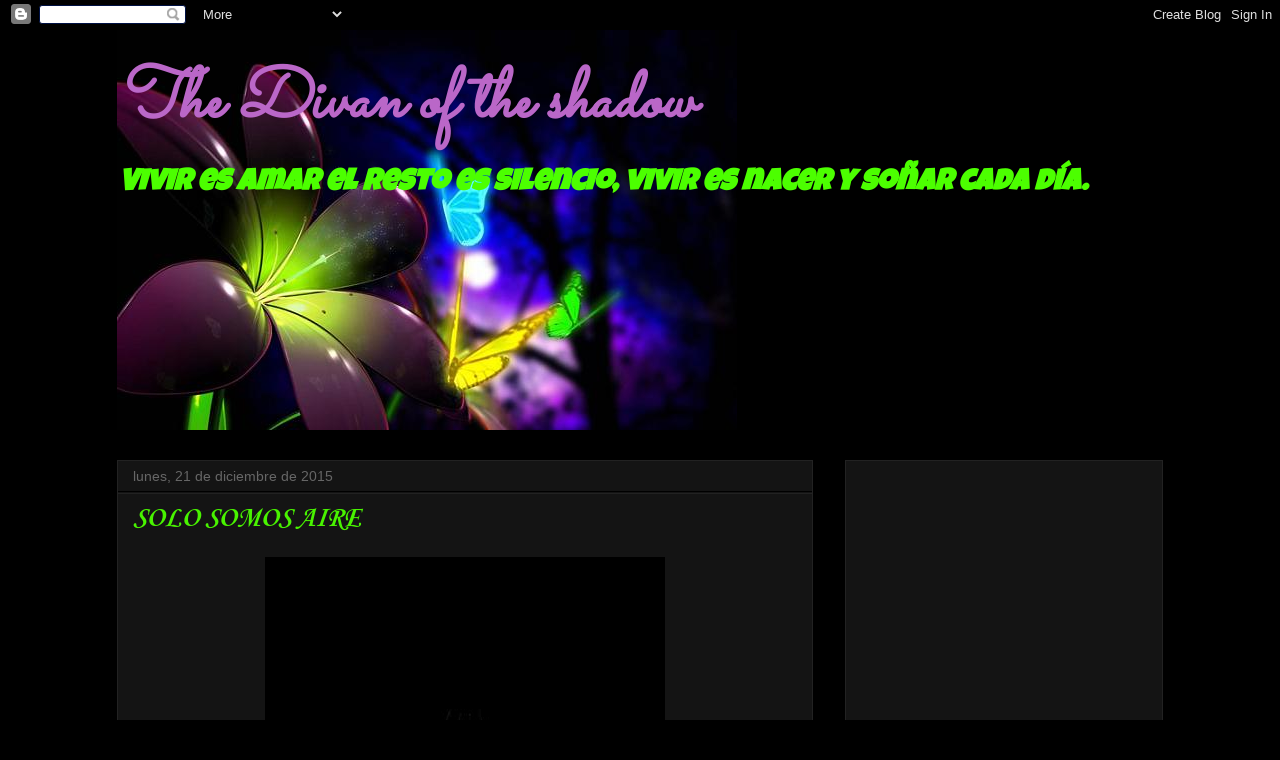

--- FILE ---
content_type: text/html; charset=UTF-8
request_url: http://www.thedivanoftheshadow.com/2015/12/
body_size: 25659
content:
<!DOCTYPE html>
<html class='v2' dir='ltr' lang='es' xmlns='http://www.w3.org/1999/xhtml' xmlns:b='http://www.google.com/2005/gml/b' xmlns:data='http://www.google.com/2005/gml/data' xmlns:expr='http://www.google.com/2005/gml/expr'>
<head>
<link href='https://www.blogger.com/static/v1/widgets/335934321-css_bundle_v2.css' rel='stylesheet' type='text/css'/>
<script async='async' crossorigin='anonymous' src='https://pagead2.googlesyndication.com/pagead/js/adsbygoogle.js?client=ca-pub-4415896021416677'></script>
<meta content='width=1100' name='viewport'/>
<meta content='text/html; charset=UTF-8' http-equiv='Content-Type'/>
<meta content='blogger' name='generator'/>
<link href='http://www.thedivanoftheshadow.com/favicon.ico' rel='icon' type='image/x-icon'/>
<link href='http://www.thedivanoftheshadow.com/2015/12/' rel='canonical'/>
<link rel="alternate" type="application/atom+xml" title="The Divan of the shadow - Atom" href="http://www.thedivanoftheshadow.com/feeds/posts/default" />
<link rel="alternate" type="application/rss+xml" title="The Divan of the shadow - RSS" href="http://www.thedivanoftheshadow.com/feeds/posts/default?alt=rss" />
<link rel="service.post" type="application/atom+xml" title="The Divan of the shadow - Atom" href="https://www.blogger.com/feeds/6351529207974212459/posts/default" />
<!--Can't find substitution for tag [blog.ieCssRetrofitLinks]-->
<meta content='poesía y reflexiones' name='description'/>
<meta content='http://www.thedivanoftheshadow.com/2015/12/' property='og:url'/>
<meta content='The Divan of the shadow' property='og:title'/>
<meta content='poesía y reflexiones' property='og:description'/>
<title>The Divan of the shadow: diciembre 2015</title>
<style type='text/css'>@font-face{font-family:'Coming Soon';font-style:normal;font-weight:400;font-display:swap;src:url(//fonts.gstatic.com/s/comingsoon/v20/qWcuB6mzpYL7AJ2VfdQR1t-VWDnRsDkg.woff2)format('woff2');unicode-range:U+0000-00FF,U+0131,U+0152-0153,U+02BB-02BC,U+02C6,U+02DA,U+02DC,U+0304,U+0308,U+0329,U+2000-206F,U+20AC,U+2122,U+2191,U+2193,U+2212,U+2215,U+FEFF,U+FFFD;}@font-face{font-family:'Corsiva';font-style:italic;font-weight:700;font-display:swap;src:url(//fonts.gstatic.com/l/font?kit=zOL74pjBmb1Z8oKb8rWTVcFUvMBDoujofA&skey=4ac32a6f461b6e06&v=v20)format('woff2');unicode-range:U+0000-00FF,U+0131,U+0152-0153,U+02BB-02BC,U+02C6,U+02DA,U+02DC,U+0304,U+0308,U+0329,U+2000-206F,U+20AC,U+2122,U+2191,U+2193,U+2212,U+2215,U+FEFF,U+FFFD;}@font-face{font-family:'Fontdiner Swanky';font-style:normal;font-weight:400;font-display:swap;src:url(//fonts.gstatic.com/s/fontdinerswanky/v24/ijwOs4XgRNsiaI5-hcVb4hQgMvCD0uYVKwOs1to.woff2)format('woff2');unicode-range:U+0000-00FF,U+0131,U+0152-0153,U+02BB-02BC,U+02C6,U+02DA,U+02DC,U+0304,U+0308,U+0329,U+2000-206F,U+20AC,U+2122,U+2191,U+2193,U+2212,U+2215,U+FEFF,U+FFFD;}@font-face{font-family:'Luckiest Guy';font-style:normal;font-weight:400;font-display:swap;src:url(//fonts.gstatic.com/s/luckiestguy/v25/_gP_1RrxsjcxVyin9l9n_j2hQ952ijl7aSqP.woff2)format('woff2');unicode-range:U+0100-02BA,U+02BD-02C5,U+02C7-02CC,U+02CE-02D7,U+02DD-02FF,U+0304,U+0308,U+0329,U+1D00-1DBF,U+1E00-1E9F,U+1EF2-1EFF,U+2020,U+20A0-20AB,U+20AD-20C0,U+2113,U+2C60-2C7F,U+A720-A7FF;}@font-face{font-family:'Luckiest Guy';font-style:normal;font-weight:400;font-display:swap;src:url(//fonts.gstatic.com/s/luckiestguy/v25/_gP_1RrxsjcxVyin9l9n_j2hTd52ijl7aQ.woff2)format('woff2');unicode-range:U+0000-00FF,U+0131,U+0152-0153,U+02BB-02BC,U+02C6,U+02DA,U+02DC,U+0304,U+0308,U+0329,U+2000-206F,U+20AC,U+2122,U+2191,U+2193,U+2212,U+2215,U+FEFF,U+FFFD;}@font-face{font-family:'Sacramento';font-style:normal;font-weight:400;font-display:swap;src:url(//fonts.gstatic.com/s/sacramento/v17/buEzpo6gcdjy0EiZMBUG4CMf_f5Iai0Ycw.woff2)format('woff2');unicode-range:U+0100-02BA,U+02BD-02C5,U+02C7-02CC,U+02CE-02D7,U+02DD-02FF,U+0304,U+0308,U+0329,U+1D00-1DBF,U+1E00-1E9F,U+1EF2-1EFF,U+2020,U+20A0-20AB,U+20AD-20C0,U+2113,U+2C60-2C7F,U+A720-A7FF;}@font-face{font-family:'Sacramento';font-style:normal;font-weight:400;font-display:swap;src:url(//fonts.gstatic.com/s/sacramento/v17/buEzpo6gcdjy0EiZMBUG4C0f_f5Iai0.woff2)format('woff2');unicode-range:U+0000-00FF,U+0131,U+0152-0153,U+02BB-02BC,U+02C6,U+02DA,U+02DC,U+0304,U+0308,U+0329,U+2000-206F,U+20AC,U+2122,U+2191,U+2193,U+2212,U+2215,U+FEFF,U+FFFD;}</style>
<style id='page-skin-1' type='text/css'><!--
/*
-----------------------------------------------
Blogger Template Style
Name:     Awesome Inc.
Designer: Tina Chen
URL:      tinachen.org
----------------------------------------------- */
/* Variable definitions
====================
<Variable name="keycolor" description="Main Color" type="color" default="#ffffff"/>
<Group description="Page" selector="body">
<Variable name="body.font" description="Font" type="font"
default="normal normal 13px Arial, Tahoma, Helvetica, FreeSans, sans-serif"/>
<Variable name="body.background.color" description="Background Color" type="color" default="#000000"/>
<Variable name="body.text.color" description="Text Color" type="color" default="#ffffff"/>
</Group>
<Group description="Links" selector=".main-inner">
<Variable name="link.color" description="Link Color" type="color" default="#888888"/>
<Variable name="link.visited.color" description="Visited Color" type="color" default="#444444"/>
<Variable name="link.hover.color" description="Hover Color" type="color" default="#cccccc"/>
</Group>
<Group description="Blog Title" selector=".header h1">
<Variable name="header.font" description="Title Font" type="font"
default="normal bold 40px Arial, Tahoma, Helvetica, FreeSans, sans-serif"/>
<Variable name="header.text.color" description="Title Color" type="color" default="#49f400" />
<Variable name="header.background.color" description="Header Background" type="color" default="transparent" />
</Group>
<Group description="Blog Description" selector=".header .description">
<Variable name="description.font" description="Font" type="font"
default="normal normal 14px Arial, Tahoma, Helvetica, FreeSans, sans-serif"/>
<Variable name="description.text.color" description="Text Color" type="color"
default="#49f400" />
</Group>
<Group description="Tabs Text" selector=".tabs-inner .widget li a">
<Variable name="tabs.font" description="Font" type="font"
default="normal bold 14px Arial, Tahoma, Helvetica, FreeSans, sans-serif"/>
<Variable name="tabs.text.color" description="Text Color" type="color" default="#49f400"/>
<Variable name="tabs.selected.text.color" description="Selected Color" type="color" default="#49f400"/>
</Group>
<Group description="Tabs Background" selector=".tabs-outer .PageList">
<Variable name="tabs.background.color" description="Background Color" type="color" default="#141414"/>
<Variable name="tabs.selected.background.color" description="Selected Color" type="color" default="#444444"/>
<Variable name="tabs.border.color" description="Border Color" type="color" default="#222222"/>
</Group>
<Group description="Date Header" selector=".main-inner .widget h2.date-header, .main-inner .widget h2.date-header span">
<Variable name="date.font" description="Font" type="font"
default="normal normal 14px Arial, Tahoma, Helvetica, FreeSans, sans-serif"/>
<Variable name="date.text.color" description="Text Color" type="color" default="#666666"/>
<Variable name="date.border.color" description="Border Color" type="color" default="#222222"/>
</Group>
<Group description="Post Title" selector="h3.post-title, h4, h3.post-title a">
<Variable name="post.title.font" description="Font" type="font"
default="normal bold 22px Arial, Tahoma, Helvetica, FreeSans, sans-serif"/>
<Variable name="post.title.text.color" description="Text Color" type="color" default="#49f400"/>
</Group>
<Group description="Post Background" selector=".post">
<Variable name="post.background.color" description="Background Color" type="color" default="#141414" />
<Variable name="post.border.color" description="Border Color" type="color" default="#222222" />
<Variable name="post.border.bevel.color" description="Bevel Color" type="color" default="#222222"/>
</Group>
<Group description="Gadget Title" selector="h2">
<Variable name="widget.title.font" description="Font" type="font"
default="normal bold 14px Arial, Tahoma, Helvetica, FreeSans, sans-serif"/>
<Variable name="widget.title.text.color" description="Text Color" type="color" default="#49f400"/>
</Group>
<Group description="Gadget Text" selector=".sidebar .widget">
<Variable name="widget.font" description="Font" type="font"
default="normal normal 14px Arial, Tahoma, Helvetica, FreeSans, sans-serif"/>
<Variable name="widget.text.color" description="Text Color" type="color" default="#49f400"/>
<Variable name="widget.alternate.text.color" description="Alternate Color" type="color" default="#666666"/>
</Group>
<Group description="Gadget Links" selector=".sidebar .widget">
<Variable name="widget.link.color" description="Link Color" type="color" default="#49f400"/>
<Variable name="widget.link.visited.color" description="Visited Color" type="color" default="#FCE8B2"/>
<Variable name="widget.link.hover.color" description="Hover Color" type="color" default="#7BAAF7"/>
</Group>
<Group description="Gadget Background" selector=".sidebar .widget">
<Variable name="widget.background.color" description="Background Color" type="color" default="#141414"/>
<Variable name="widget.border.color" description="Border Color" type="color" default="#222222"/>
<Variable name="widget.border.bevel.color" description="Bevel Color" type="color" default="#000000"/>
</Group>
<Group description="Sidebar Background" selector=".column-left-inner .column-right-inner">
<Variable name="widget.outer.background.color" description="Background Color" type="color" default="transparent" />
</Group>
<Group description="Images" selector=".main-inner">
<Variable name="image.background.color" description="Background Color" type="color" default="transparent"/>
<Variable name="image.border.color" description="Border Color" type="color" default="transparent"/>
</Group>
<Group description="Feed" selector=".blog-feeds">
<Variable name="feed.text.color" description="Text Color" type="color" default="#49f400"/>
</Group>
<Group description="Feed Links" selector=".blog-feeds">
<Variable name="feed.link.color" description="Link Color" type="color" default="#49f400"/>
<Variable name="feed.link.visited.color" description="Visited Color" type="color" default="#FCE8B2"/>
<Variable name="feed.link.hover.color" description="Hover Color" type="color" default="#7BAAF7"/>
</Group>
<Group description="Pager" selector=".blog-pager">
<Variable name="pager.background.color" description="Background Color" type="color" default="#141414" />
</Group>
<Group description="Footer" selector=".footer-outer">
<Variable name="footer.background.color" description="Background Color" type="color" default="#141414" />
<Variable name="footer.text.color" description="Text Color" type="color" default="#49f400" />
</Group>
<Variable name="title.shadow.spread" description="Title Shadow" type="length" default="-1px" min="-1px" max="100px"/>
<Variable name="body.background" description="Body Background" type="background"
color="#000000"
default="$(color) none repeat scroll top left"/>
<Variable name="body.background.gradient.cap" description="Body Gradient Cap" type="url"
default="none"/>
<Variable name="body.background.size" description="Body Background Size" type="string" default="auto"/>
<Variable name="tabs.background.gradient" description="Tabs Background Gradient" type="url"
default="none"/>
<Variable name="header.background.gradient" description="Header Background Gradient" type="url" default="none" />
<Variable name="header.padding.top" description="Header Top Padding" type="length" default="22px" min="0" max="100px"/>
<Variable name="header.margin.top" description="Header Top Margin" type="length" default="0" min="0" max="100px"/>
<Variable name="header.margin.bottom" description="Header Bottom Margin" type="length" default="0" min="0" max="100px"/>
<Variable name="widget.padding.top" description="Widget Padding Top" type="length" default="8px" min="0" max="20px"/>
<Variable name="widget.padding.side" description="Widget Padding Side" type="length" default="15px" min="0" max="100px"/>
<Variable name="widget.outer.margin.top" description="Widget Top Margin" type="length" default="0" min="0" max="100px"/>
<Variable name="widget.outer.background.gradient" description="Gradient" type="url" default="none" />
<Variable name="widget.border.radius" description="Gadget Border Radius" type="length" default="0" min="0" max="100px"/>
<Variable name="outer.shadow.spread" description="Outer Shadow Size" type="length" default="0" min="0" max="100px"/>
<Variable name="date.header.border.radius.top" description="Date Header Border Radius Top" type="length" default="0" min="0" max="100px"/>
<Variable name="date.header.position" description="Date Header Position" type="length" default="15px" min="0" max="100px"/>
<Variable name="date.space" description="Date Space" type="length" default="30px" min="0" max="100px"/>
<Variable name="date.position" description="Date Float" type="string" default="static" />
<Variable name="date.padding.bottom" description="Date Padding Bottom" type="length" default="0" min="0" max="100px"/>
<Variable name="date.border.size" description="Date Border Size" type="length" default="0" min="0" max="10px"/>
<Variable name="date.background" description="Date Background" type="background" color="transparent"
default="$(color) none no-repeat scroll top left" />
<Variable name="date.first.border.radius.top" description="Date First top radius" type="length" default="0" min="0" max="100px"/>
<Variable name="date.last.space.bottom" description="Date Last Space Bottom" type="length"
default="20px" min="0" max="100px"/>
<Variable name="date.last.border.radius.bottom" description="Date Last bottom radius" type="length" default="0" min="0" max="100px"/>
<Variable name="post.first.padding.top" description="First Post Padding Top" type="length" default="0" min="0" max="100px"/>
<Variable name="image.shadow.spread" description="Image Shadow Size" type="length" default="0" min="0" max="100px"/>
<Variable name="image.border.radius" description="Image Border Radius" type="length" default="0" min="0" max="100px"/>
<Variable name="separator.outdent" description="Separator Outdent" type="length" default="15px" min="0" max="100px"/>
<Variable name="title.separator.border.size" description="Widget Title Border Size" type="length" default="1px" min="0" max="10px"/>
<Variable name="list.separator.border.size" description="List Separator Border Size" type="length" default="1px" min="0" max="10px"/>
<Variable name="shadow.spread" description="Shadow Size" type="length" default="0" min="0" max="100px"/>
<Variable name="startSide" description="Side where text starts in blog language" type="automatic" default="left"/>
<Variable name="endSide" description="Side where text ends in blog language" type="automatic" default="right"/>
<Variable name="date.side" description="Side where date header is placed" type="string" default="right"/>
<Variable name="pager.border.radius.top" description="Pager Border Top Radius" type="length" default="0" min="0" max="100px"/>
<Variable name="pager.space.top" description="Pager Top Space" type="length" default="1em" min="0" max="20em"/>
<Variable name="footer.background.gradient" description="Background Gradient" type="url" default="none" />
<Variable name="mobile.background.size" description="Mobile Background Size" type="string"
default="auto"/>
<Variable name="mobile.background.overlay" description="Mobile Background Overlay" type="string"
default="transparent none repeat scroll top left"/>
<Variable name="mobile.button.color" description="Mobile Button Color" type="color" default="#ffffff" />
*/
/* Content
----------------------------------------------- */
body {
font: normal normal 13px Arial, Tahoma, Helvetica, FreeSans, sans-serif;
color: #49f400;
background: #000000 none repeat scroll top left;
}
html body .content-outer {
min-width: 0;
max-width: 100%;
width: 100%;
}
a:link {
text-decoration: none;
color: #49f400;
}
a:visited {
text-decoration: none;
color: #FCE8B2;
}
a:hover {
text-decoration: underline;
color: #7BAAF7;
}
.body-fauxcolumn-outer .cap-top {
position: absolute;
z-index: 1;
height: 276px;
width: 100%;
background: transparent none repeat-x scroll top left;
_background-image: none;
}
/* Columns
----------------------------------------------- */
.content-inner {
padding: 0;
}
.header-inner .section {
margin: 0 16px;
}
.tabs-inner .section {
margin: 0 16px;
}
.main-inner {
padding-top: 30px;
}
.main-inner .column-center-inner,
.main-inner .column-left-inner,
.main-inner .column-right-inner {
padding: 0 5px;
}
*+html body .main-inner .column-center-inner {
margin-top: -30px;
}
#layout .main-inner .column-center-inner {
margin-top: 0;
}
/* Header
----------------------------------------------- */
.header-outer {
margin: 0 0 0 0;
background: #000000 none repeat scroll 0 0;
}
.Header h1 {
font: italic bold 70px Sacramento;
color: #BA67C8;
text-shadow: 0 0 -1px #000000;
}
.Header h1 a {
color: #BA67C8;
}
.Header .description {
font: italic bold 30px Luckiest Guy;
color: #4cff00;
}
.header-inner .Header .titlewrapper,
.header-inner .Header .descriptionwrapper {
padding-left: 0;
padding-right: 0;
margin-bottom: 0;
}
.header-inner .Header .titlewrapper {
padding-top: 22px;
}
/* Tabs
----------------------------------------------- */
.tabs-outer {
overflow: hidden;
position: relative;
background: #141414 none repeat scroll 0 0;
}
#layout .tabs-outer {
overflow: visible;
}
.tabs-cap-top, .tabs-cap-bottom {
position: absolute;
width: 100%;
border-top: 1px solid #222222;
}
.tabs-cap-bottom {
bottom: 0;
}
.tabs-inner .widget li a {
display: inline-block;
margin: 0;
padding: .6em 1.5em;
font: normal bold 14px Arial, Tahoma, Helvetica, FreeSans, sans-serif;
color: #49f400;
border-top: 1px solid #222222;
border-bottom: 1px solid #222222;
border-left: 1px solid #222222;
height: 16px;
line-height: 16px;
}
.tabs-inner .widget li:last-child a {
border-right: 1px solid #222222;
}
.tabs-inner .widget li.selected a, .tabs-inner .widget li a:hover {
background: #444444 none repeat-x scroll 0 -100px;
color: #49f400;
}
/* Headings
----------------------------------------------- */
h2 {
font: italic bold 14px Fontdiner Swanky;
color: #49f400;
}
/* Widgets
----------------------------------------------- */
.main-inner .section {
margin: 0 27px;
padding: 0;
}
.main-inner .column-left-outer,
.main-inner .column-right-outer {
margin-top: 0;
}
#layout .main-inner .column-left-outer,
#layout .main-inner .column-right-outer {
margin-top: 0;
}
.main-inner .column-left-inner,
.main-inner .column-right-inner {
background: transparent none repeat 0 0;
-moz-box-shadow: 0 0 0 rgba(0, 0, 0, .2);
-webkit-box-shadow: 0 0 0 rgba(0, 0, 0, .2);
-goog-ms-box-shadow: 0 0 0 rgba(0, 0, 0, .2);
box-shadow: 0 0 0 rgba(0, 0, 0, .2);
-moz-border-radius: 0;
-webkit-border-radius: 0;
-goog-ms-border-radius: 0;
border-radius: 0;
}
#layout .main-inner .column-left-inner,
#layout .main-inner .column-right-inner {
margin-top: 0;
}
.sidebar .widget {
font: italic bold 14px Coming Soon;
color: #49f400;
}
.sidebar .widget a:link {
color: #49f400;
}
.sidebar .widget a:visited {
color: #FCE8B2;
}
.sidebar .widget a:hover {
color: #7BAAF7;
}
.sidebar .widget h2 {
text-shadow: 0 0 -1px #000000;
}
.main-inner .widget {
background-color: #141414;
border: 1px solid #222222;
padding: 0 15px 15px;
margin: 20px -16px;
-moz-box-shadow: 0 0 0 rgba(0, 0, 0, .2);
-webkit-box-shadow: 0 0 0 rgba(0, 0, 0, .2);
-goog-ms-box-shadow: 0 0 0 rgba(0, 0, 0, .2);
box-shadow: 0 0 0 rgba(0, 0, 0, .2);
-moz-border-radius: 0;
-webkit-border-radius: 0;
-goog-ms-border-radius: 0;
border-radius: 0;
}
.main-inner .widget h2 {
margin: 0 -15px;
padding: .6em 15px .5em;
border-bottom: 1px solid #000000;
}
.footer-inner .widget h2 {
padding: 0 0 .4em;
border-bottom: 1px solid #000000;
}
.main-inner .widget h2 + div, .footer-inner .widget h2 + div {
border-top: 1px solid #222222;
padding-top: 8px;
}
.main-inner .widget .widget-content {
margin: 0 -15px;
padding: 7px 15px 0;
}
.main-inner .widget ul, .main-inner .widget #ArchiveList ul.flat {
margin: -8px -15px 0;
padding: 0;
list-style: none;
}
.main-inner .widget #ArchiveList {
margin: -8px 0 0;
}
.main-inner .widget ul li, .main-inner .widget #ArchiveList ul.flat li {
padding: .5em 15px;
text-indent: 0;
color: #666666;
border-top: 1px solid #222222;
border-bottom: 1px solid #000000;
}
.main-inner .widget #ArchiveList ul li {
padding-top: .25em;
padding-bottom: .25em;
}
.main-inner .widget ul li:first-child, .main-inner .widget #ArchiveList ul.flat li:first-child {
border-top: none;
}
.main-inner .widget ul li:last-child, .main-inner .widget #ArchiveList ul.flat li:last-child {
border-bottom: none;
}
.post-body {
position: relative;
}
.main-inner .widget .post-body ul {
padding: 0 2.5em;
margin: .5em 0;
list-style: disc;
}
.main-inner .widget .post-body ul li {
padding: 0.25em 0;
margin-bottom: .25em;
color: #49f400;
border: none;
}
.footer-inner .widget ul {
padding: 0;
list-style: none;
}
.widget .zippy {
color: #666666;
}
/* Posts
----------------------------------------------- */
body .main-inner .Blog {
padding: 0;
margin-bottom: 1em;
background-color: transparent;
border: none;
-moz-box-shadow: 0 0 0 rgba(0, 0, 0, 0);
-webkit-box-shadow: 0 0 0 rgba(0, 0, 0, 0);
-goog-ms-box-shadow: 0 0 0 rgba(0, 0, 0, 0);
box-shadow: 0 0 0 rgba(0, 0, 0, 0);
}
.main-inner .section:last-child .Blog:last-child {
padding: 0;
margin-bottom: 1em;
}
.main-inner .widget h2.date-header {
margin: 0 -15px 1px;
padding: 0 0 0 0;
font: normal normal 14px Arial, Tahoma, Helvetica, FreeSans, sans-serif;
color: #666666;
background: transparent none no-repeat scroll top left;
border-top: 0 solid #222222;
border-bottom: 1px solid #000000;
-moz-border-radius-topleft: 0;
-moz-border-radius-topright: 0;
-webkit-border-top-left-radius: 0;
-webkit-border-top-right-radius: 0;
border-top-left-radius: 0;
border-top-right-radius: 0;
position: static;
bottom: 100%;
right: 15px;
text-shadow: 0 0 -1px #000000;
}
.main-inner .widget h2.date-header span {
font: normal normal 14px Arial, Tahoma, Helvetica, FreeSans, sans-serif;
display: block;
padding: .5em 15px;
border-left: 0 solid #222222;
border-right: 0 solid #222222;
}
.date-outer {
position: relative;
margin: 30px 0 20px;
padding: 0 15px;
background-color: #141414;
border: 1px solid #222222;
-moz-box-shadow: 0 0 0 rgba(0, 0, 0, .2);
-webkit-box-shadow: 0 0 0 rgba(0, 0, 0, .2);
-goog-ms-box-shadow: 0 0 0 rgba(0, 0, 0, .2);
box-shadow: 0 0 0 rgba(0, 0, 0, .2);
-moz-border-radius: 0;
-webkit-border-radius: 0;
-goog-ms-border-radius: 0;
border-radius: 0;
}
.date-outer:first-child {
margin-top: 0;
}
.date-outer:last-child {
margin-bottom: 20px;
-moz-border-radius-bottomleft: 0;
-moz-border-radius-bottomright: 0;
-webkit-border-bottom-left-radius: 0;
-webkit-border-bottom-right-radius: 0;
-goog-ms-border-bottom-left-radius: 0;
-goog-ms-border-bottom-right-radius: 0;
border-bottom-left-radius: 0;
border-bottom-right-radius: 0;
}
.date-posts {
margin: 0 -15px;
padding: 0 15px;
clear: both;
}
.post-outer, .inline-ad {
border-top: 1px solid #222222;
margin: 0 -15px;
padding: 15px 15px;
}
.post-outer {
padding-bottom: 10px;
}
.post-outer:first-child {
padding-top: 0;
border-top: none;
}
.post-outer:last-child, .inline-ad:last-child {
border-bottom: none;
}
.post-body {
position: relative;
}
.post-body img {
padding: 8px;
background: transparent;
border: 1px solid transparent;
-moz-box-shadow: 0 0 0 rgba(0, 0, 0, .2);
-webkit-box-shadow: 0 0 0 rgba(0, 0, 0, .2);
box-shadow: 0 0 0 rgba(0, 0, 0, .2);
-moz-border-radius: 0;
-webkit-border-radius: 0;
border-radius: 0;
}
h3.post-title, h4 {
font: italic bold 30px Corsiva;
color: #49f400;
}
h3.post-title a {
font: italic bold 30px Corsiva;
color: #49f400;
}
h3.post-title a:hover {
color: #7BAAF7;
text-decoration: underline;
}
.post-header {
margin: 0 0 1em;
}
.post-body {
line-height: 1.4;
}
.post-outer h2 {
color: #49f400;
}
.post-footer {
margin: 1.5em 0 0;
}
#blog-pager {
padding: 15px;
font-size: 120%;
background-color: #141414;
border: 1px solid #222222;
-moz-box-shadow: 0 0 0 rgba(0, 0, 0, .2);
-webkit-box-shadow: 0 0 0 rgba(0, 0, 0, .2);
-goog-ms-box-shadow: 0 0 0 rgba(0, 0, 0, .2);
box-shadow: 0 0 0 rgba(0, 0, 0, .2);
-moz-border-radius: 0;
-webkit-border-radius: 0;
-goog-ms-border-radius: 0;
border-radius: 0;
-moz-border-radius-topleft: 0;
-moz-border-radius-topright: 0;
-webkit-border-top-left-radius: 0;
-webkit-border-top-right-radius: 0;
-goog-ms-border-top-left-radius: 0;
-goog-ms-border-top-right-radius: 0;
border-top-left-radius: 0;
border-top-right-radius-topright: 0;
margin-top: 1em;
}
.blog-feeds, .post-feeds {
margin: 1em 0;
text-align: center;
color: #49f400;
}
.blog-feeds a, .post-feeds a {
color: #49f400;
}
.blog-feeds a:visited, .post-feeds a:visited {
color: #FCE8B2;
}
.blog-feeds a:hover, .post-feeds a:hover {
color: #7BAAF7;
}
.post-outer .comments {
margin-top: 2em;
}
/* Comments
----------------------------------------------- */
.comments .comments-content .icon.blog-author {
background-repeat: no-repeat;
background-image: url([data-uri]);
}
.comments .comments-content .loadmore a {
border-top: 1px solid #222222;
border-bottom: 1px solid #222222;
}
.comments .continue {
border-top: 2px solid #222222;
}
/* Footer
----------------------------------------------- */
.footer-outer {
margin: -0 0 -1px;
padding: 0 0 0;
color: #49f400;
overflow: hidden;
}
.footer-fauxborder-left {
border-top: 1px solid #222222;
background: #141414 none repeat scroll 0 0;
-moz-box-shadow: 0 0 0 rgba(0, 0, 0, .2);
-webkit-box-shadow: 0 0 0 rgba(0, 0, 0, .2);
-goog-ms-box-shadow: 0 0 0 rgba(0, 0, 0, .2);
box-shadow: 0 0 0 rgba(0, 0, 0, .2);
margin: 0 -0;
}
/* Mobile
----------------------------------------------- */
body.mobile {
background-size: auto;
}
.mobile .body-fauxcolumn-outer {
background: transparent none repeat scroll top left;
}
*+html body.mobile .main-inner .column-center-inner {
margin-top: 0;
}
.mobile .main-inner .widget {
padding: 0 0 15px;
}
.mobile .main-inner .widget h2 + div,
.mobile .footer-inner .widget h2 + div {
border-top: none;
padding-top: 0;
}
.mobile .footer-inner .widget h2 {
padding: 0.5em 0;
border-bottom: none;
}
.mobile .main-inner .widget .widget-content {
margin: 0;
padding: 7px 0 0;
}
.mobile .main-inner .widget ul,
.mobile .main-inner .widget #ArchiveList ul.flat {
margin: 0 -15px 0;
}
.mobile .main-inner .widget h2.date-header {
right: 0;
}
.mobile .date-header span {
padding: 0.4em 0;
}
.mobile .date-outer:first-child {
margin-bottom: 0;
border: 1px solid #222222;
-moz-border-radius-topleft: 0;
-moz-border-radius-topright: 0;
-webkit-border-top-left-radius: 0;
-webkit-border-top-right-radius: 0;
-goog-ms-border-top-left-radius: 0;
-goog-ms-border-top-right-radius: 0;
border-top-left-radius: 0;
border-top-right-radius: 0;
}
.mobile .date-outer {
border-color: #222222;
border-width: 0 1px 1px;
}
.mobile .date-outer:last-child {
margin-bottom: 0;
}
.mobile .main-inner {
padding: 0;
}
.mobile .header-inner .section {
margin: 0;
}
.mobile .post-outer, .mobile .inline-ad {
padding: 5px 0;
}
.mobile .tabs-inner .section {
margin: 0 10px;
}
.mobile .main-inner .widget h2 {
margin: 0;
padding: 0;
}
.mobile .main-inner .widget h2.date-header span {
padding: 0;
}
.mobile .main-inner .widget .widget-content {
margin: 0;
padding: 7px 0 0;
}
.mobile #blog-pager {
border: 1px solid transparent;
background: #141414 none repeat scroll 0 0;
}
.mobile .main-inner .column-left-inner,
.mobile .main-inner .column-right-inner {
background: transparent none repeat 0 0;
-moz-box-shadow: none;
-webkit-box-shadow: none;
-goog-ms-box-shadow: none;
box-shadow: none;
}
.mobile .date-posts {
margin: 0;
padding: 0;
}
.mobile .footer-fauxborder-left {
margin: 0;
border-top: inherit;
}
.mobile .main-inner .section:last-child .Blog:last-child {
margin-bottom: 0;
}
.mobile-index-contents {
color: #49f400;
}
.mobile .mobile-link-button {
background: #49f400 none repeat scroll 0 0;
}
.mobile-link-button a:link, .mobile-link-button a:visited {
color: #ffffff;
}
.mobile .tabs-inner .PageList .widget-content {
background: transparent;
border-top: 1px solid;
border-color: #222222;
color: #49f400;
}
.mobile .tabs-inner .PageList .widget-content .pagelist-arrow {
border-left: 1px solid #222222;
}

--></style>
<style id='template-skin-1' type='text/css'><!--
body {
min-width: 1078px;
}
.content-outer, .content-fauxcolumn-outer, .region-inner {
min-width: 1078px;
max-width: 1078px;
_width: 1078px;
}
.main-inner .columns {
padding-left: 0px;
padding-right: 350px;
}
.main-inner .fauxcolumn-center-outer {
left: 0px;
right: 350px;
/* IE6 does not respect left and right together */
_width: expression(this.parentNode.offsetWidth -
parseInt("0px") -
parseInt("350px") + 'px');
}
.main-inner .fauxcolumn-left-outer {
width: 0px;
}
.main-inner .fauxcolumn-right-outer {
width: 350px;
}
.main-inner .column-left-outer {
width: 0px;
right: 100%;
margin-left: -0px;
}
.main-inner .column-right-outer {
width: 350px;
margin-right: -350px;
}
#layout {
min-width: 0;
}
#layout .content-outer {
min-width: 0;
width: 800px;
}
#layout .region-inner {
min-width: 0;
width: auto;
}
body#layout div.add_widget {
padding: 8px;
}
body#layout div.add_widget a {
margin-left: 32px;
}
--></style>
<link href='https://www.blogger.com/dyn-css/authorization.css?targetBlogID=6351529207974212459&amp;zx=94a1c601-53e5-4cac-b9a3-0f5054c4cc42' media='none' onload='if(media!=&#39;all&#39;)media=&#39;all&#39;' rel='stylesheet'/><noscript><link href='https://www.blogger.com/dyn-css/authorization.css?targetBlogID=6351529207974212459&amp;zx=94a1c601-53e5-4cac-b9a3-0f5054c4cc42' rel='stylesheet'/></noscript>
<meta name='google-adsense-platform-account' content='ca-host-pub-1556223355139109'/>
<meta name='google-adsense-platform-domain' content='blogspot.com'/>

<script async src="https://pagead2.googlesyndication.com/pagead/js/adsbygoogle.js?client=ca-pub-4415896021416677&host=ca-host-pub-1556223355139109" crossorigin="anonymous"></script>

<!-- data-ad-client=ca-pub-4415896021416677 -->

</head>
<body class='loading'>
<div class='navbar section' id='navbar' name='Barra de navegación'><div class='widget Navbar' data-version='1' id='Navbar1'><script type="text/javascript">
    function setAttributeOnload(object, attribute, val) {
      if(window.addEventListener) {
        window.addEventListener('load',
          function(){ object[attribute] = val; }, false);
      } else {
        window.attachEvent('onload', function(){ object[attribute] = val; });
      }
    }
  </script>
<div id="navbar-iframe-container"></div>
<script type="text/javascript" src="https://apis.google.com/js/platform.js"></script>
<script type="text/javascript">
      gapi.load("gapi.iframes:gapi.iframes.style.bubble", function() {
        if (gapi.iframes && gapi.iframes.getContext) {
          gapi.iframes.getContext().openChild({
              url: 'https://www.blogger.com/navbar/6351529207974212459?origin\x3dhttp://www.thedivanoftheshadow.com',
              where: document.getElementById("navbar-iframe-container"),
              id: "navbar-iframe"
          });
        }
      });
    </script><script type="text/javascript">
(function() {
var script = document.createElement('script');
script.type = 'text/javascript';
script.src = '//pagead2.googlesyndication.com/pagead/js/google_top_exp.js';
var head = document.getElementsByTagName('head')[0];
if (head) {
head.appendChild(script);
}})();
</script>
</div></div>
<div class='body-fauxcolumns'>
<div class='fauxcolumn-outer body-fauxcolumn-outer'>
<div class='cap-top'>
<div class='cap-left'></div>
<div class='cap-right'></div>
</div>
<div class='fauxborder-left'>
<div class='fauxborder-right'></div>
<div class='fauxcolumn-inner'>
</div>
</div>
<div class='cap-bottom'>
<div class='cap-left'></div>
<div class='cap-right'></div>
</div>
</div>
</div>
<div class='content'>
<div class='content-fauxcolumns'>
<div class='fauxcolumn-outer content-fauxcolumn-outer'>
<div class='cap-top'>
<div class='cap-left'></div>
<div class='cap-right'></div>
</div>
<div class='fauxborder-left'>
<div class='fauxborder-right'></div>
<div class='fauxcolumn-inner'>
</div>
</div>
<div class='cap-bottom'>
<div class='cap-left'></div>
<div class='cap-right'></div>
</div>
</div>
</div>
<div class='content-outer'>
<div class='content-cap-top cap-top'>
<div class='cap-left'></div>
<div class='cap-right'></div>
</div>
<div class='fauxborder-left content-fauxborder-left'>
<div class='fauxborder-right content-fauxborder-right'></div>
<div class='content-inner'>
<header>
<div class='header-outer'>
<div class='header-cap-top cap-top'>
<div class='cap-left'></div>
<div class='cap-right'></div>
</div>
<div class='fauxborder-left header-fauxborder-left'>
<div class='fauxborder-right header-fauxborder-right'></div>
<div class='region-inner header-inner'>
<div class='header section' id='header' name='Cabecera'><div class='widget Header' data-version='1' id='Header1'>
<div id='header-inner' style='background-image: url("https://blogger.googleusercontent.com/img/b/R29vZ2xl/AVvXsEgZ-ysfRytDiYy6BhqcB0ma7_AXGtjeFvf-SmbmLjocYUGHALkXcN9J1OVrjNBbfSuBG-SLmAzmAvdFCMmJwxNQzpgscI7gt3HhtK2CCVooXSCQUUWaT-W3OQTcsyJl4SvvffEdFAOG_mg/s620/sentir-mariposas-en-el-estomago.jpg"); background-position: left; min-height: 400px; _height: 400px; background-repeat: no-repeat; '>
<div class='titlewrapper' style='background: transparent'>
<h1 class='title' style='background: transparent; border-width: 0px'>
<a href='http://www.thedivanoftheshadow.com/'>
The Divan of the shadow
</a>
</h1>
</div>
<div class='descriptionwrapper'>
<p class='description'><span>Vivir es amar el resto es silencio, vivir es nacer y soñar cada día.</span></p>
</div>
</div>
</div></div>
</div>
</div>
<div class='header-cap-bottom cap-bottom'>
<div class='cap-left'></div>
<div class='cap-right'></div>
</div>
</div>
</header>
<div class='tabs-outer'>
<div class='tabs-cap-top cap-top'>
<div class='cap-left'></div>
<div class='cap-right'></div>
</div>
<div class='fauxborder-left tabs-fauxborder-left'>
<div class='fauxborder-right tabs-fauxborder-right'></div>
<div class='region-inner tabs-inner'>
<div class='tabs no-items section' id='crosscol' name='Multicolumnas'></div>
<div class='tabs no-items section' id='crosscol-overflow' name='Cross-Column 2'></div>
</div>
</div>
<div class='tabs-cap-bottom cap-bottom'>
<div class='cap-left'></div>
<div class='cap-right'></div>
</div>
</div>
<div class='main-outer'>
<div class='main-cap-top cap-top'>
<div class='cap-left'></div>
<div class='cap-right'></div>
</div>
<div class='fauxborder-left main-fauxborder-left'>
<div class='fauxborder-right main-fauxborder-right'></div>
<div class='region-inner main-inner'>
<div class='columns fauxcolumns'>
<div class='fauxcolumn-outer fauxcolumn-center-outer'>
<div class='cap-top'>
<div class='cap-left'></div>
<div class='cap-right'></div>
</div>
<div class='fauxborder-left'>
<div class='fauxborder-right'></div>
<div class='fauxcolumn-inner'>
</div>
</div>
<div class='cap-bottom'>
<div class='cap-left'></div>
<div class='cap-right'></div>
</div>
</div>
<div class='fauxcolumn-outer fauxcolumn-left-outer'>
<div class='cap-top'>
<div class='cap-left'></div>
<div class='cap-right'></div>
</div>
<div class='fauxborder-left'>
<div class='fauxborder-right'></div>
<div class='fauxcolumn-inner'>
</div>
</div>
<div class='cap-bottom'>
<div class='cap-left'></div>
<div class='cap-right'></div>
</div>
</div>
<div class='fauxcolumn-outer fauxcolumn-right-outer'>
<div class='cap-top'>
<div class='cap-left'></div>
<div class='cap-right'></div>
</div>
<div class='fauxborder-left'>
<div class='fauxborder-right'></div>
<div class='fauxcolumn-inner'>
</div>
</div>
<div class='cap-bottom'>
<div class='cap-left'></div>
<div class='cap-right'></div>
</div>
</div>
<!-- corrects IE6 width calculation -->
<div class='columns-inner'>
<div class='column-center-outer'>
<div class='column-center-inner'>
<div class='main section' id='main' name='Principal'><div class='widget Blog' data-version='1' id='Blog1'>
<div class='blog-posts hfeed'>

          <div class="date-outer">
        
<h2 class='date-header'><span>lunes, 21 de diciembre de 2015</span></h2>

          <div class="date-posts">
        
<div class='post-outer'>
<div class='post hentry uncustomized-post-template' itemprop='blogPost' itemscope='itemscope' itemtype='http://schema.org/BlogPosting'>
<meta content='https://blogger.googleusercontent.com/img/b/R29vZ2xl/AVvXsEidhVUeH38XIkug_5xJiL2r01ahhHdFGahboX6O5XnAC5v6yOQgoq9p49otopGJWN4ENJ26rZPwmasDH_zPpyJ0K__iVhKmVTGhodnSwDXbaRsB9oYZOib05Ck_LIbIcELJZjD3xwpzd8U/s400/_1135357+sombre+copiabynbrillo+copia+con+aire.jpg' itemprop='image_url'/>
<meta content='6351529207974212459' itemprop='blogId'/>
<meta content='2695153935563862000' itemprop='postId'/>
<a name='2695153935563862000'></a>
<h3 class='post-title entry-title' itemprop='name'>
<a href='http://www.thedivanoftheshadow.com/2015/12/solo-somos-aire.html'>SOLO SOMOS AIRE</a>
</h3>
<div class='post-header'>
<div class='post-header-line-1'></div>
</div>
<div class='post-body entry-content' id='post-body-2695153935563862000' itemprop='articleBody'>
<div class="separator" style="clear: both; text-align: center;">
<a href="https://blogger.googleusercontent.com/img/b/R29vZ2xl/AVvXsEidhVUeH38XIkug_5xJiL2r01ahhHdFGahboX6O5XnAC5v6yOQgoq9p49otopGJWN4ENJ26rZPwmasDH_zPpyJ0K__iVhKmVTGhodnSwDXbaRsB9oYZOib05Ck_LIbIcELJZjD3xwpzd8U/s1600/_1135357+sombre+copiabynbrillo+copia+con+aire.jpg" imageanchor="1" style="background-color: black; margin-left: 1em; margin-right: 1em;"><span style="font-family: Trebuchet MS, sans-serif; font-size: large;"><img border="0" height="400" src="https://blogger.googleusercontent.com/img/b/R29vZ2xl/AVvXsEidhVUeH38XIkug_5xJiL2r01ahhHdFGahboX6O5XnAC5v6yOQgoq9p49otopGJWN4ENJ26rZPwmasDH_zPpyJ0K__iVhKmVTGhodnSwDXbaRsB9oYZOib05Ck_LIbIcELJZjD3xwpzd8U/s400/_1135357+sombre+copiabynbrillo+copia+con+aire.jpg" width="400" /></span></a></div>
<div style="margin-bottom: 0cm;">
<span style="color: #3d85c6; font-family: Trebuchet MS, sans-serif; font-size: large;"><b><i style="background-color: black;"><br /></i></b></span></div>
<div style="margin-bottom: 0cm;">
<b style="color: #3d85c6;"><i style="background-color: black;"><span style="font-family: Trebuchet MS, sans-serif; font-size: large;">Solo somos ese sueño que partió una
tarde en tren,</span></i></b></div>
<div style="margin-bottom: 0cm;">
<span style="color: #3d85c6; font-family: Trebuchet MS, sans-serif; font-size: large;"><b><i style="background-color: black;">solo somos ese minuto que por orgullo
jamas existirá,</i></b></span></div>
<div style="margin-bottom: 0cm;">
<span style="color: #3d85c6; font-family: Trebuchet MS, sans-serif; font-size: large;"><b><i style="background-color: black;">solo somos las heridas que dejan
cicatrices en la piel,</i></b></span></div>
<div style="margin-bottom: 0cm;">
<span style="color: #3d85c6; font-family: Trebuchet MS, sans-serif; font-size: large;"><b><i style="background-color: black;">solo somos las lagrimas cuando hay
dolor en el alma.</i></b></span></div>
<div style="margin-bottom: 0cm;">
<span style="color: #3d85c6; font-family: Trebuchet MS, sans-serif; font-size: large;"><b><i style="background-color: black;"><br />
</i></b></span></div>
<div style="margin-bottom: 0cm;">
<span style="color: #3d85c6; font-family: Trebuchet MS, sans-serif; font-size: large;"><b><i style="background-color: black;">Solo somos un hoy y un mañana que solo
tienen un ayer,</i></b></span></div>
<div style="margin-bottom: 0cm;">
<span style="color: #3d85c6; font-family: Trebuchet MS, sans-serif; font-size: large;"><b><i style="background-color: black;">solo somos una verdad que nació y
murió sin remedio,</i></b></span></div>
<div style="margin-bottom: 0cm;">
<span style="color: #3d85c6; font-family: Trebuchet MS, sans-serif; font-size: large;"><b><i style="background-color: black;">solo somos el beso que hacia temblar y
estremecer,</i></b></span></div>
<div style="margin-bottom: 0cm;">
<span style="color: #3d85c6; font-family: Trebuchet MS, sans-serif; font-size: large;"><b><i style="background-color: black;">solo somos la vida que se niega a decir
hasta pronto o  adiós.</i></b></span></div>
<div style="margin-bottom: 0cm;">
<span style="color: #3d85c6; font-family: Trebuchet MS, sans-serif; font-size: large;"><b><i style="background-color: black;"><br />
</i></b></span></div>
<div style="margin-bottom: 0cm;">
<span style="color: #3d85c6; font-family: Trebuchet MS, sans-serif; font-size: large;"><b><i style="background-color: black;">Solo somos un amor que no quiere
rendirse,ni morir,</i></b></span></div>
<div style="margin-bottom: 0cm;">
<span style="color: #3d85c6; font-family: Trebuchet MS, sans-serif; font-size: large;"><b><i style="background-color: black;">solo somos locura que quiere volar en
libertad,</i></b></span></div>
<div style="margin-bottom: 0cm;">
<span style="color: #3d85c6; font-family: Trebuchet MS, sans-serif; font-size: large;"><b><i style="background-color: black;">solo somos las miradas perdidas en la
nada intentando fingir,</i></b></span></div>
<div style="margin-bottom: 0cm;">
<span style="color: #3d85c6; font-family: Trebuchet MS, sans-serif; font-size: large;"><b><i style="background-color: black;">solo somos dos amantes heridos gritando
en soledad.</i></b></span></div>
<div style="margin-bottom: 0cm;">
<span style="color: #3d85c6; font-family: Trebuchet MS, sans-serif; font-size: large;"><b><i style="background-color: black;"><br />
</i></b></span></div>
<div style="margin-bottom: 0cm;">
<span style="color: #3d85c6; font-family: Trebuchet MS, sans-serif; font-size: large;"><b><i style="background-color: black;">Solo somos un corazón que se niega a
latir,</i></b></span></div>
<div style="margin-bottom: 0cm;">
<span style="color: #3d85c6; font-family: Trebuchet MS, sans-serif; font-size: large;"><b><i style="background-color: black;">solo somos los hechos que traicionaron
a las palabras,</i></b></span></div>
<div style="margin-bottom: 0cm;">
<span style="color: #3d85c6; font-family: Trebuchet MS, sans-serif; font-size: large;"><b><i style="background-color: black;">solo somos el intento injustificado de
separados vivir,</i></b></span></div>
<div style="margin-bottom: 0cm;">
<span style="color: #3d85c6; font-family: Trebuchet MS, sans-serif; font-size: large;"><b><i style="background-color: black;">solo somos el abrazo huérfano que
busca hacer volar.</i></b></span></div>
<div style="margin-bottom: 0cm;">
<span style="color: #3d85c6; font-family: Trebuchet MS, sans-serif; font-size: large;"><b><i style="background-color: black;"><br />
</i></b></span></div>
<div style="margin-bottom: 0cm;">
<span style="color: #3d85c6; font-family: Trebuchet MS, sans-serif; font-size: large;"><b><i style="background-color: black;">Solo somos la locura que por amor hace
enloquecer,</i></b></span></div>
<div style="margin-bottom: 0cm;">
<span style="color: #3d85c6; font-family: Trebuchet MS, sans-serif; font-size: large;"><b><i style="background-color: black;">solo somos la culpa del yo jamas y tu
siempre mas,</i></b></span></div>
<div style="margin-bottom: 0cm;">
<span style="color: #3d85c6; font-family: Trebuchet MS, sans-serif; font-size: large;"><b><i style="background-color: black;">solo somos la vivencias que asesinan
las verdades,</i></b></span></div>
<div style="margin-bottom: 0cm;">
<span style="color: #3d85c6; font-family: Trebuchet MS, sans-serif; font-size: large;"><b><i style="background-color: black;">solo somos las mentiras que ensuciaron
la sinceridad.</i></b></span></div>
<div style="margin-bottom: 0cm;">
<span style="color: #3d85c6; font-family: Trebuchet MS, sans-serif; font-size: large;"><b><i style="background-color: black;"><br />
</i></b></span></div>
<div style="margin-bottom: 0cm;">
<span style="color: #3d85c6; font-family: Trebuchet MS, sans-serif; font-size: large;"><b><i style="background-color: black;">Solo somos aire,solo un trazo de un
pincel,</i></b></span></div>
<div style="margin-bottom: 0cm;">
<span style="color: #3d85c6; font-family: Trebuchet MS, sans-serif; font-size: large;"><b><i style="background-color: black;">solo un deseo moribundo,incontrolado y
pasional,</i></b></span></div>
<div style="margin-bottom: 0cm;">
<span style="color: #3d85c6; font-family: Trebuchet MS, sans-serif; font-size: large;"><b><i style="background-color: black;">solo somos ese sueño que partió una
tarde en tren,</i></b></span></div>
<div style="margin-bottom: 0cm;">
 
 
 






























</div>
<div style="margin-bottom: 0cm;">
<span style="color: #3d85c6; font-family: Trebuchet MS, sans-serif; font-size: large;"><b><i style="background-color: black;">solo somos ese minuto que por orgullo
jamas existirá.</i></b></span></div>
<div style='clear: both;'></div>
</div>
<div class='post-footer'>
<div class='post-footer-line post-footer-line-1'>
<span class='post-author vcard'>
Publicado por
<span class='fn' itemprop='author' itemscope='itemscope' itemtype='http://schema.org/Person'>
<meta content='https://www.blogger.com/profile/04543425656110379095' itemprop='url'/>
<a class='g-profile' href='https://www.blogger.com/profile/04543425656110379095' rel='author' title='author profile'>
<span itemprop='name'>FRZMH</span>
</a>
</span>
</span>
<span class='post-timestamp'>
en
<meta content='http://www.thedivanoftheshadow.com/2015/12/solo-somos-aire.html' itemprop='url'/>
<a class='timestamp-link' href='http://www.thedivanoftheshadow.com/2015/12/solo-somos-aire.html' rel='bookmark' title='permanent link'><abbr class='published' itemprop='datePublished' title='2015-12-21T13:54:00-08:00'>13:54</abbr></a>
</span>
<span class='post-comment-link'>
<a class='comment-link' href='http://www.thedivanoftheshadow.com/2015/12/solo-somos-aire.html#comment-form' onclick=''>
No hay comentarios:
  </a>
</span>
<span class='post-icons'>
<span class='item-control blog-admin pid-419289163'>
<a href='https://www.blogger.com/post-edit.g?blogID=6351529207974212459&postID=2695153935563862000&from=pencil' title='Editar entrada'>
<img alt='' class='icon-action' height='18' src='https://resources.blogblog.com/img/icon18_edit_allbkg.gif' width='18'/>
</a>
</span>
</span>
<div class='post-share-buttons goog-inline-block'>
<a class='goog-inline-block share-button sb-email' href='https://www.blogger.com/share-post.g?blogID=6351529207974212459&postID=2695153935563862000&target=email' target='_blank' title='Enviar por correo electrónico'><span class='share-button-link-text'>Enviar por correo electrónico</span></a><a class='goog-inline-block share-button sb-blog' href='https://www.blogger.com/share-post.g?blogID=6351529207974212459&postID=2695153935563862000&target=blog' onclick='window.open(this.href, "_blank", "height=270,width=475"); return false;' target='_blank' title='Escribe un blog'><span class='share-button-link-text'>Escribe un blog</span></a><a class='goog-inline-block share-button sb-twitter' href='https://www.blogger.com/share-post.g?blogID=6351529207974212459&postID=2695153935563862000&target=twitter' target='_blank' title='Compartir en X'><span class='share-button-link-text'>Compartir en X</span></a><a class='goog-inline-block share-button sb-facebook' href='https://www.blogger.com/share-post.g?blogID=6351529207974212459&postID=2695153935563862000&target=facebook' onclick='window.open(this.href, "_blank", "height=430,width=640"); return false;' target='_blank' title='Compartir con Facebook'><span class='share-button-link-text'>Compartir con Facebook</span></a><a class='goog-inline-block share-button sb-pinterest' href='https://www.blogger.com/share-post.g?blogID=6351529207974212459&postID=2695153935563862000&target=pinterest' target='_blank' title='Compartir en Pinterest'><span class='share-button-link-text'>Compartir en Pinterest</span></a>
</div>
</div>
<div class='post-footer-line post-footer-line-2'>
<span class='post-labels'>
</span>
</div>
<div class='post-footer-line post-footer-line-3'>
<span class='post-location'>
</span>
</div>
</div>
</div>
</div>

          </div></div>
        

          <div class="date-outer">
        
<h2 class='date-header'><span>sábado, 12 de diciembre de 2015</span></h2>

          <div class="date-posts">
        
<div class='post-outer'>
<div class='post hentry uncustomized-post-template' itemprop='blogPost' itemscope='itemscope' itemtype='http://schema.org/BlogPosting'>
<meta content='https://blogger.googleusercontent.com/img/b/R29vZ2xl/AVvXsEgGocAgsfz7NPL9-S05e65NdawlqBCLkOZ1IRVBLQMIS-fkaqH1h6oPGXxZk_mQM0K02l41sBm6zzfCy-jJhgSVfzwAhMqvcCbZd82Coy2OxsxZe32SgHn0_wtLqNqYm4_jx8VnrCmVu_w/s400/i%25CC%2581ndice-5.jpg' itemprop='image_url'/>
<meta content='6351529207974212459' itemprop='blogId'/>
<meta content='8407686102051549545' itemprop='postId'/>
<a name='8407686102051549545'></a>
<h3 class='post-title entry-title' itemprop='name'>
<a href='http://www.thedivanoftheshadow.com/2015/12/si-el-mundo-fuera-mio.html'>SI EL MUNDO FUERA MÍO</a>
</h3>
<div class='post-header'>
<div class='post-header-line-1'></div>
</div>
<div class='post-body entry-content' id='post-body-8407686102051549545' itemprop='articleBody'>
<div class="separator" style="clear: both; text-align: center;">
<a href="https://blogger.googleusercontent.com/img/b/R29vZ2xl/AVvXsEjqPm5UOOWfInTLrGbiz5SSyFSA_mhRqTiqRYhDIn5efAuctVmb_t-lA9E8-IT-k3an9pLVkLC91UiNzQlzwrvO6hxldTgrPt5cJDYQKbKVQnRFYHTROjwLxy_W_egBfy8l4YDTp5RXIus/s1600/aexupery-asteroide+B612.jpg" imageanchor="1" style="margin-left: 1em; margin-right: 1em;"><span style="font-family: &quot;trebuchet ms&quot; , sans-serif; font-size: large;"><b><i style="background-color: black;"></i></b></span></a></div>
<div style="margin-bottom: 0cm;">
<div class="separator" style="clear: both; text-align: center;">
<a href="https://blogger.googleusercontent.com/img/b/R29vZ2xl/AVvXsEgGocAgsfz7NPL9-S05e65NdawlqBCLkOZ1IRVBLQMIS-fkaqH1h6oPGXxZk_mQM0K02l41sBm6zzfCy-jJhgSVfzwAhMqvcCbZd82Coy2OxsxZe32SgHn0_wtLqNqYm4_jx8VnrCmVu_w/s1600/i%25CC%2581ndice-5.jpg" imageanchor="1" style="background-color: black; margin-left: 1em; margin-right: 1em;"><b><i><span style="font-size: large;"><img border="0" height="266" src="https://blogger.googleusercontent.com/img/b/R29vZ2xl/AVvXsEgGocAgsfz7NPL9-S05e65NdawlqBCLkOZ1IRVBLQMIS-fkaqH1h6oPGXxZk_mQM0K02l41sBm6zzfCy-jJhgSVfzwAhMqvcCbZd82Coy2OxsxZe32SgHn0_wtLqNqYm4_jx8VnrCmVu_w/s400/i%25CC%2581ndice-5.jpg" width="400" /></span></i></b></a></div>
<span style="color: #3d85c6; font-family: &quot;trebuchet ms&quot; , sans-serif; font-size: large;"><b><i style="background-color: black;"><br /></i></b></span>
<b style="color: #3d85c6;"><i><span style="background-color: black; font-family: &quot;trebuchet ms&quot; , sans-serif; font-size: large;">Si el mundo fuera mío,</span></i></b></div>
<div style="margin-bottom: 0cm;">
<span style="color: #3d85c6; font-family: &quot;trebuchet ms&quot; , sans-serif; font-size: large;"><b><i style="background-color: black;">no habría capitanes solo habría
remeros,</i></b></span></div>
<div style="margin-bottom: 0cm;">
<span style="color: #3d85c6; font-family: &quot;trebuchet ms&quot; , sans-serif; font-size: large;"><b><i style="background-color: black;">acallaría las palabras para dar paso a
los hechos,</i></b></span></div>
<div style="margin-bottom: 0cm;">
<span style="color: #3d85c6; font-family: &quot;trebuchet ms&quot; , sans-serif; font-size: large;"><b><i style="background-color: black;">suprimiría el odio y lo llenaría todo
de amor.</i></b></span></div>
<div style="margin-bottom: 0cm;">
<span style="color: #3d85c6; font-family: &quot;trebuchet ms&quot; , sans-serif; font-size: large;"><b><i style="background-color: black;"><br />
</i></b></span></div>
<div style="margin-bottom: 0cm;">
<span style="color: #3d85c6; font-family: &quot;trebuchet ms&quot; , sans-serif; font-size: large;"><b><i style="background-color: black;">Si el mundo fuera mío,</i></b></span></div>
<div style="margin-bottom: 0cm;">
<span style="color: #3d85c6; font-family: &quot;trebuchet ms&quot; , sans-serif; font-size: large;"><b><i style="background-color: black;">no se tendría miedo a la muerte y se
abrazaría a la vida,</i></b></span></div>
<div style="margin-bottom: 0cm;">
<span style="color: #3d85c6; font-family: &quot;trebuchet ms&quot; , sans-serif; font-size: large;"><b><i style="background-color: black;">cambiaría todos los coches por
bicicletas,</i></b></span></div>
<div style="margin-bottom: 0cm;">
<span style="color: #3d85c6; font-family: &quot;trebuchet ms&quot; , sans-serif; font-size: large;"><b><i style="background-color: black;">llenaría cada mañana de luz y de paz.</i></b></span></div>
<div style="margin-bottom: 0cm;">
<span style="color: #3d85c6; font-family: &quot;trebuchet ms&quot; , sans-serif; font-size: large;"><b><i style="background-color: black;"><br />
</i></b></span></div>
<div style="margin-bottom: 0cm;">
<span style="color: #3d85c6; font-family: &quot;trebuchet ms&quot; , sans-serif; font-size: large;"><b><i style="background-color: black;">Si el mundo fuera mío,</i></b></span></div>
<div style="margin-bottom: 0cm;">
<span style="color: #3d85c6; font-family: &quot;trebuchet ms&quot; , sans-serif; font-size: large;"><b><i style="background-color: black;">no existirían los políticos,ni los
banqueros,</i></b></span></div>
<div style="margin-bottom: 0cm;">
<span style="color: #3d85c6; font-family: &quot;trebuchet ms&quot; , sans-serif; font-size: large;"><b><i style="background-color: black;">no habría religiones,sectas,ni
fanatismo,</i></b></span></div>
<div style="margin-bottom: 0cm;">
<span style="color: #3d85c6; font-family: &quot;trebuchet ms&quot; , sans-serif; font-size: large;"><b><i style="background-color: black;">no dejaría que existiera ni la maldad,ni
el miedo.</i></b></span></div>
<div style="margin-bottom: 0cm;">
<span style="color: #3d85c6; font-family: &quot;trebuchet ms&quot; , sans-serif; font-size: large;"><b><i style="background-color: black;"><br />
</i></b></span></div>
<div style="margin-bottom: 0cm;">
<span style="color: #3d85c6; font-family: &quot;trebuchet ms&quot; , sans-serif; font-size: large;"><b><i style="background-color: black;">Si el mundo fuera mío,</i></b></span></div>
<div style="margin-bottom: 0cm;">
<span style="color: #3d85c6; font-family: &quot;trebuchet ms&quot; , sans-serif; font-size: large;"><b><i style="background-color: black;">habría mas pan y menos armas,</i></b></span></div>
<div style="margin-bottom: 0cm;">
<span style="color: #3d85c6; font-family: &quot;trebuchet ms&quot; , sans-serif; font-size: large;"><b><i style="background-color: black;">habría mas libros y menos incultura,</i></b></span></div>
<div style="margin-bottom: 0cm;">
<span style="color: #3d85c6; font-family: &quot;trebuchet ms&quot; , sans-serif; font-size: large;"><b><i style="background-color: black;">habría mas amistad y ninguna
dictadura.</i></b></span></div>
<div style="margin-bottom: 0cm;">
<span style="color: #3d85c6; font-family: &quot;trebuchet ms&quot; , sans-serif; font-size: large;"><b><i style="background-color: black;"><br />
</i></b></span></div>
<div style="margin-bottom: 0cm;">
<span style="color: #3d85c6; font-family: &quot;trebuchet ms&quot; , sans-serif; font-size: large;"><b><i style="background-color: black;">Si el mundo fuera mío,</i></b></span></div>
<div style="margin-bottom: 0cm;">
<span style="color: #3d85c6; font-family: &quot;trebuchet ms&quot; , sans-serif; font-size: large;"><b><i style="background-color: black;">pondría una venda y cadenas a la
razón,</i></b></span></div>
<div style="margin-bottom: 0cm;">
<span style="color: #3d85c6; font-family: &quot;trebuchet ms&quot; , sans-serif; font-size: large;"><b><i style="background-color: black;">daría alas y libertad sin limites a la
emoción,</i></b></span></div>
<div style="margin-bottom: 0cm;">
<span style="color: #3d85c6; font-family: &quot;trebuchet ms&quot; , sans-serif; font-size: large;"><b><i style="background-color: black;">y dejaría vivir y volar sin tiempo a
los sueños.</i></b></span></div>
<div style="margin-bottom: 0cm;">
<span style="color: #3d85c6; font-family: &quot;trebuchet ms&quot; , sans-serif; font-size: large;"><b><i style="background-color: black;"><br />
</i></b></span></div>
<div style="margin-bottom: 0cm;">
<span style="color: #3d85c6; font-family: &quot;trebuchet ms&quot; , sans-serif; font-size: large;"><b><i style="background-color: black;">Si el mundo fuera mío,</i></b></span></div>
<div style="margin-bottom: 0cm;">
<span style="color: #3d85c6; font-family: &quot;trebuchet ms&quot; , sans-serif; font-size: large;"><b><i style="background-color: black;">plantaría mas arboles y construiría
menos,</i></b></span></div>
<div style="margin-bottom: 0cm;">
<span style="color: #3d85c6; font-family: &quot;trebuchet ms&quot; , sans-serif; font-size: large;"><b><i style="background-color: black;">pintaría las caras de sonrisas en vez
de malos gestos,</i></b></span></div>
<div style="margin-bottom: 0cm;">
<span style="color: #3d85c6; font-family: &quot;trebuchet ms&quot; , sans-serif; font-size: large;"><b><i style="background-color: black;">y viviríamos acorde con la naturaleza
y con el universo.</i></b></span></div>
<div style="margin-bottom: 0cm;">
<span style="color: #3d85c6; font-family: &quot;trebuchet ms&quot; , sans-serif; font-size: large;"><b><i style="background-color: black;"><br />
</i></b></span></div>
<div style="margin-bottom: 0cm;">
<span style="color: #3d85c6; font-family: &quot;trebuchet ms&quot; , sans-serif; font-size: large;"><b><i style="background-color: black;">Si el mundo fuera mío,</i></b></span></div>
<div style="margin-bottom: 0cm;">
<span style="color: #3d85c6; font-family: &quot;trebuchet ms&quot; , sans-serif; font-size: large;"><b><i style="background-color: black;">daría importancia sin limites al alma,</i></b></span></div>
<div style="margin-bottom: 0cm;">
<span style="color: #3d85c6; font-family: &quot;trebuchet ms&quot; , sans-serif; font-size: large;"><b><i style="background-color: black;">nunca habría prisa solo habría calma,</i></b></span></div>
<div style="margin-bottom: 0cm;">
<span style="color: #3d85c6; font-family: &quot;trebuchet ms&quot; , sans-serif; font-size: large;"><b><i style="background-color: black;">y cada día se viviría sin pensar en
el mañana.</i></b></span></div>
<div style="margin-bottom: 0cm;">
<span style="color: #3d85c6; font-family: &quot;trebuchet ms&quot; , sans-serif; font-size: large;"><b><i style="background-color: black;"><br />
</i></b></span></div>
<div style="margin-bottom: 0cm;">
<span style="color: #3d85c6; font-family: &quot;trebuchet ms&quot; , sans-serif; font-size: large;"><b><i style="background-color: black;">Si el mundo fuera mío,</i></b></span></div>
<div style="margin-bottom: 0cm;">
<span style="color: #3d85c6; font-family: &quot;trebuchet ms&quot; , sans-serif; font-size: large;"><b><i style="background-color: black;">tiraría a bajo y suprimiría las
fronteras,</i></b></span></div>
<div style="margin-bottom: 0cm;">
<span style="color: #3d85c6; font-family: &quot;trebuchet ms&quot; , sans-serif; font-size: large;"><b><i style="background-color: black;">viviría en hermandad y sin guerras,</i></b></span></div>
<div style="margin-bottom: 0cm;">
<span style="color: #3d85c6; font-family: &quot;trebuchet ms&quot; , sans-serif; font-size: large;"><b><i style="background-color: black;">y cada día seria de nuevo navidad.</i></b></span></div>
<div style="margin-bottom: 0cm;">
<span style="color: #3d85c6; font-family: &quot;trebuchet ms&quot; , sans-serif; font-size: large;"><b><i style="background-color: black;"><br />
</i></b></span></div>
<div style="margin-bottom: 0cm;">
<span style="color: #3d85c6; font-family: &quot;trebuchet ms&quot; , sans-serif; font-size: large;"><b><i style="background-color: black;">Si el mundo fuera mío,</i></b></span></div>
<div style="margin-bottom: 0cm;">
<span style="color: #3d85c6; font-family: &quot;trebuchet ms&quot; , sans-serif; font-size: large;"><b><i style="background-color: black;">desterraría por siempre al dinero,</i></b></span></div>
<div style="margin-bottom: 0cm;">
<span style="color: #3d85c6; font-family: &quot;trebuchet ms&quot; , sans-serif; font-size: large;"><b><i style="background-color: black;">no existirían los años,ni el tiempo,</i></b></span></div>
<div style="margin-bottom: 0cm;">
</div>
<div style="margin-bottom: 0cm;">
<span style="color: #3d85c6; font-family: &quot;trebuchet ms&quot; , sans-serif; font-size: large;"><b><i style="background-color: black;">y la vida solo se viviría con el
corazón.</i></b></span></div>
<div style="margin-bottom: 0cm;">
<span style="color: #3d85c6; font-family: &quot;trebuchet ms&quot; , sans-serif; font-size: large;"><b><i style="background-color: black;"><br />
</i></b></span></div>
<div style="margin-bottom: 0cm;">
<span style="color: #3d85c6; font-family: &quot;trebuchet ms&quot; , sans-serif; font-size: large;"><b><i style="background-color: black;"><br /></i></b></span></div>
<div style="margin-bottom: 0cm;">
<br /></div>
<div style='clear: both;'></div>
</div>
<div class='post-footer'>
<div class='post-footer-line post-footer-line-1'>
<span class='post-author vcard'>
Publicado por
<span class='fn' itemprop='author' itemscope='itemscope' itemtype='http://schema.org/Person'>
<meta content='https://www.blogger.com/profile/04543425656110379095' itemprop='url'/>
<a class='g-profile' href='https://www.blogger.com/profile/04543425656110379095' rel='author' title='author profile'>
<span itemprop='name'>FRZMH</span>
</a>
</span>
</span>
<span class='post-timestamp'>
en
<meta content='http://www.thedivanoftheshadow.com/2015/12/si-el-mundo-fuera-mio.html' itemprop='url'/>
<a class='timestamp-link' href='http://www.thedivanoftheshadow.com/2015/12/si-el-mundo-fuera-mio.html' rel='bookmark' title='permanent link'><abbr class='published' itemprop='datePublished' title='2015-12-12T22:36:00-08:00'>22:36</abbr></a>
</span>
<span class='post-comment-link'>
<a class='comment-link' href='http://www.thedivanoftheshadow.com/2015/12/si-el-mundo-fuera-mio.html#comment-form' onclick=''>
No hay comentarios:
  </a>
</span>
<span class='post-icons'>
<span class='item-control blog-admin pid-419289163'>
<a href='https://www.blogger.com/post-edit.g?blogID=6351529207974212459&postID=8407686102051549545&from=pencil' title='Editar entrada'>
<img alt='' class='icon-action' height='18' src='https://resources.blogblog.com/img/icon18_edit_allbkg.gif' width='18'/>
</a>
</span>
</span>
<div class='post-share-buttons goog-inline-block'>
<a class='goog-inline-block share-button sb-email' href='https://www.blogger.com/share-post.g?blogID=6351529207974212459&postID=8407686102051549545&target=email' target='_blank' title='Enviar por correo electrónico'><span class='share-button-link-text'>Enviar por correo electrónico</span></a><a class='goog-inline-block share-button sb-blog' href='https://www.blogger.com/share-post.g?blogID=6351529207974212459&postID=8407686102051549545&target=blog' onclick='window.open(this.href, "_blank", "height=270,width=475"); return false;' target='_blank' title='Escribe un blog'><span class='share-button-link-text'>Escribe un blog</span></a><a class='goog-inline-block share-button sb-twitter' href='https://www.blogger.com/share-post.g?blogID=6351529207974212459&postID=8407686102051549545&target=twitter' target='_blank' title='Compartir en X'><span class='share-button-link-text'>Compartir en X</span></a><a class='goog-inline-block share-button sb-facebook' href='https://www.blogger.com/share-post.g?blogID=6351529207974212459&postID=8407686102051549545&target=facebook' onclick='window.open(this.href, "_blank", "height=430,width=640"); return false;' target='_blank' title='Compartir con Facebook'><span class='share-button-link-text'>Compartir con Facebook</span></a><a class='goog-inline-block share-button sb-pinterest' href='https://www.blogger.com/share-post.g?blogID=6351529207974212459&postID=8407686102051549545&target=pinterest' target='_blank' title='Compartir en Pinterest'><span class='share-button-link-text'>Compartir en Pinterest</span></a>
</div>
</div>
<div class='post-footer-line post-footer-line-2'>
<span class='post-labels'>
</span>
</div>
<div class='post-footer-line post-footer-line-3'>
<span class='post-location'>
</span>
</div>
</div>
</div>
</div>

          </div></div>
        

          <div class="date-outer">
        
<h2 class='date-header'><span>sábado, 5 de diciembre de 2015</span></h2>

          <div class="date-posts">
        
<div class='post-outer'>
<div class='post hentry uncustomized-post-template' itemprop='blogPost' itemscope='itemscope' itemtype='http://schema.org/BlogPosting'>
<meta content='https://blogger.googleusercontent.com/img/b/R29vZ2xl/AVvXsEhB8dRALGuhgeut7tzLefx36RMebLZiYM93j0XvccP15MPVPmEa6Pr1bejkRPesVuRoQetEWwa1WF2rgHAo0z_bFdyPx3SkZtyqqji-Sd95aynlkTAJVl069ore0ZqAeJHLKb951GhJorw/s400/mujer+azul.jpg' itemprop='image_url'/>
<meta content='6351529207974212459' itemprop='blogId'/>
<meta content='6642248214238385923' itemprop='postId'/>
<a name='6642248214238385923'></a>
<h3 class='post-title entry-title' itemprop='name'>
<a href='http://www.thedivanoftheshadow.com/2015/12/lucifer-viste-de-azul.html'>LUCIFER VISTE DE AZUL</a>
</h3>
<div class='post-header'>
<div class='post-header-line-1'></div>
</div>
<div class='post-body entry-content' id='post-body-6642248214238385923' itemprop='articleBody'>
<div style="margin-bottom: 0cm;">
<span style="color: #3d85c6; font-family: Trebuchet MS, sans-serif; font-size: large;"><b><i style="background-color: black;"><br /></i></b></span></div>
<div class="separator" style="clear: both; text-align: center;">
<a href="https://blogger.googleusercontent.com/img/b/R29vZ2xl/AVvXsEhB8dRALGuhgeut7tzLefx36RMebLZiYM93j0XvccP15MPVPmEa6Pr1bejkRPesVuRoQetEWwa1WF2rgHAo0z_bFdyPx3SkZtyqqji-Sd95aynlkTAJVl069ore0ZqAeJHLKb951GhJorw/s1600/mujer+azul.jpg" imageanchor="1" style="clear: left; float: left; margin-bottom: 1em; margin-right: 1em;"><span style="font-family: Trebuchet MS, sans-serif; font-size: large;"><b><i style="background-color: black;"><img border="0" height="400" src="https://blogger.googleusercontent.com/img/b/R29vZ2xl/AVvXsEhB8dRALGuhgeut7tzLefx36RMebLZiYM93j0XvccP15MPVPmEa6Pr1bejkRPesVuRoQetEWwa1WF2rgHAo0z_bFdyPx3SkZtyqqji-Sd95aynlkTAJVl069ore0ZqAeJHLKb951GhJorw/s400/mujer+azul.jpg" width="400" /></i></b></span></a></div>
<span style="background-color: black; font-family: Trebuchet MS, sans-serif; font-size: large;"><br /></span>
<div class="separator" style="clear: both; text-align: center;">
<a href="https://blogger.googleusercontent.com/img/b/R29vZ2xl/AVvXsEjLptIzo8hGrcWbZDqzTjxqFOaqiVyEgwmuccIRMo9mvzxfaMp0bWVc2eGZ7xqfqT_goNAhdIsgJNk-I4gn3fL9CmdYqhALKB0HudfucSYgw3zTve8q5jRwCIRnoUCOmNab407wKFjM_W4/s1600/naked-body.jpg" imageanchor="1" style="margin-left: 1em; margin-right: 1em;"><span style="font-family: Trebuchet MS, sans-serif; font-size: large;"><b><i style="background-color: black;"><img border="0" height="267" src="https://blogger.googleusercontent.com/img/b/R29vZ2xl/AVvXsEjLptIzo8hGrcWbZDqzTjxqFOaqiVyEgwmuccIRMo9mvzxfaMp0bWVc2eGZ7xqfqT_goNAhdIsgJNk-I4gn3fL9CmdYqhALKB0HudfucSYgw3zTve8q5jRwCIRnoUCOmNab407wKFjM_W4/s400/naked-body.jpg" width="400" /></i></b></span></a></div>
<div style="margin-bottom: 0cm;">
<span style="color: #3d85c6; font-family: Trebuchet MS, sans-serif; font-size: large;"><b><i style="background-color: black;"><br /></i></b></span></div>
<div style="margin-bottom: 0cm;">
<b style="color: #3d85c6;"><i><span style="background-color: black; font-family: Trebuchet MS, sans-serif; font-size: large;">Avive las brasas y el fuego del
infierno,</span></i></b></div>
<div style="margin-bottom: 0cm;">
<span style="color: #3d85c6; font-family: Trebuchet MS, sans-serif; font-size: large;"><b><i style="background-color: black;">Caí tan solo con una sonrisa y una
mirada, 
</i></b></span></div>
<div style="margin-bottom: 0cm;">
<span style="color: #3d85c6; font-family: Trebuchet MS, sans-serif; font-size: large;"><b><i style="background-color: black;">Lucifer vestida de azul me clavó sus
ojos, 
</i></b></span></div>
<div style="margin-bottom: 0cm;">
<span style="color: #3d85c6; font-family: Trebuchet MS, sans-serif; font-size: large;"><b><i style="background-color: black;">Y le entregue mi alma rendida
apasionada.</i></b></span></div>
<div style="margin-bottom: 0cm;">
<span style="color: #3d85c6; font-family: Trebuchet MS, sans-serif; font-size: large;"><b><i style="background-color: black;"><br />
</i></b></span></div>
<div style="margin-bottom: 0cm;">
<span style="color: #3d85c6; font-family: Trebuchet MS, sans-serif; font-size: large;"><b><i style="background-color: black;">Me llevo de viaje al infierno y la
gloria,</i></b></span></div>
<div style="margin-bottom: 0cm;">
<span style="color: #3d85c6; font-family: Trebuchet MS, sans-serif; font-size: large;"><b><i style="background-color: black;">entregándome su cuerpo y sus labios
rojos,</i></b></span></div>
<div style="margin-bottom: 0cm;">
<span style="color: #3d85c6; font-family: Trebuchet MS, sans-serif; font-size: large;"><b><i style="background-color: black;">dejándome saborear su piel fina
desnuda,</i></b></span></div>
<div style="margin-bottom: 0cm;">
<span style="color: #3d85c6; font-family: Trebuchet MS, sans-serif; font-size: large;"><b><i style="background-color: black;">haciéndome por una noche eterno en el
lecho.</i></b></span></div>
<div style="margin-bottom: 0cm;">
<span style="color: #3d85c6; font-family: Trebuchet MS, sans-serif; font-size: large;"><b><i style="background-color: black;"><br />
</i></b></span></div>
<div style="margin-bottom: 0cm;">
<span style="color: #3d85c6; font-family: Trebuchet MS, sans-serif; font-size: large;"><b><i style="background-color: black;">Nací en sus pechos sublimes y duros,</i></b></span></div>
<div style="margin-bottom: 0cm;">
<span style="color: #3d85c6; font-family: Trebuchet MS, sans-serif; font-size: large;"><b><i style="background-color: black;">me agarre con fuerza y ansia a sus
glúteos,</i></b></span></div>
<div style="margin-bottom: 0cm;">
<span style="color: #3d85c6; font-family: Trebuchet MS, sans-serif; font-size: large;"><b><i style="background-color: black;">saboree con mi lengua sin descanso sus
muslos,</i></b></span></div>
<div style="margin-bottom: 0cm;">
<span style="color: #3d85c6; font-family: Trebuchet MS, sans-serif; font-size: large;"><b><i style="background-color: black;">morí como un río incontrolado en su
sexo.</i></b></span></div>
<div style="margin-bottom: 0cm;">
<span style="color: #3d85c6; font-family: Trebuchet MS, sans-serif; font-size: large;"><b><i style="background-color: black;"><br />
</i></b></span></div>
<div style="margin-bottom: 0cm;">
<span style="color: #3d85c6; font-family: Trebuchet MS, sans-serif; font-size: large;"><b><i style="background-color: black;">El deseo devoro y consumió mi alma,</i></b></span></div>
<div style="margin-bottom: 0cm;">
<span style="color: #3d85c6; font-family: Trebuchet MS, sans-serif; font-size: large;"><b><i style="background-color: black;">la pasión dejo huellas y marcas en la
piel,</i></b></span></div>
<div style="margin-bottom: 0cm;">
<span style="color: #3d85c6; font-family: Trebuchet MS, sans-serif; font-size: large;"><b><i style="background-color: black;">el veneno del amor me clavo su garras,</i></b></span></div>
<div style="margin-bottom: 0cm;">
<span style="color: #3d85c6; font-family: Trebuchet MS, sans-serif; font-size: large;"><b><i style="background-color: black;">mostrándome su dulzura y su hiel.</i></b></span></div>
<div style="margin-bottom: 0cm;">
<span style="color: #3d85c6; font-family: Trebuchet MS, sans-serif; font-size: large;"><b><i style="background-color: black;"><br />
</i></b></span></div>
<div style="margin-bottom: 0cm;">
<span style="color: #3d85c6; font-family: Trebuchet MS, sans-serif; font-size: large;"><b><i style="background-color: black;">En la mañana amaneció desnuda a mi
lado,</i></b></span></div>
<div style="margin-bottom: 0cm;">
<span style="color: #3d85c6; font-family: Trebuchet MS, sans-serif; font-size: large;"><b><i style="background-color: black;">después un abrazo,un beso y un café,</i></b></span></div>
<div style="margin-bottom: 0cm;">
<span style="color: #3d85c6; font-family: Trebuchet MS, sans-serif; font-size: large;"><b><i style="background-color: black;">para marcharse y dejarme en su pasado,</i></b></span></div>
<b style="color: #3d85c6;"><i style="background-color: black;"><span style="background-color: black; font-family: Trebuchet MS, sans-serif; font-size: large;">mientras en la distancia la vi
desaparecer.</span></i></b>
<div style='clear: both;'></div>
</div>
<div class='post-footer'>
<div class='post-footer-line post-footer-line-1'>
<span class='post-author vcard'>
Publicado por
<span class='fn' itemprop='author' itemscope='itemscope' itemtype='http://schema.org/Person'>
<meta content='https://www.blogger.com/profile/04543425656110379095' itemprop='url'/>
<a class='g-profile' href='https://www.blogger.com/profile/04543425656110379095' rel='author' title='author profile'>
<span itemprop='name'>FRZMH</span>
</a>
</span>
</span>
<span class='post-timestamp'>
en
<meta content='http://www.thedivanoftheshadow.com/2015/12/lucifer-viste-de-azul.html' itemprop='url'/>
<a class='timestamp-link' href='http://www.thedivanoftheshadow.com/2015/12/lucifer-viste-de-azul.html' rel='bookmark' title='permanent link'><abbr class='published' itemprop='datePublished' title='2015-12-05T22:58:00-08:00'>22:58</abbr></a>
</span>
<span class='post-comment-link'>
<a class='comment-link' href='http://www.thedivanoftheshadow.com/2015/12/lucifer-viste-de-azul.html#comment-form' onclick=''>
No hay comentarios:
  </a>
</span>
<span class='post-icons'>
<span class='item-control blog-admin pid-419289163'>
<a href='https://www.blogger.com/post-edit.g?blogID=6351529207974212459&postID=6642248214238385923&from=pencil' title='Editar entrada'>
<img alt='' class='icon-action' height='18' src='https://resources.blogblog.com/img/icon18_edit_allbkg.gif' width='18'/>
</a>
</span>
</span>
<div class='post-share-buttons goog-inline-block'>
<a class='goog-inline-block share-button sb-email' href='https://www.blogger.com/share-post.g?blogID=6351529207974212459&postID=6642248214238385923&target=email' target='_blank' title='Enviar por correo electrónico'><span class='share-button-link-text'>Enviar por correo electrónico</span></a><a class='goog-inline-block share-button sb-blog' href='https://www.blogger.com/share-post.g?blogID=6351529207974212459&postID=6642248214238385923&target=blog' onclick='window.open(this.href, "_blank", "height=270,width=475"); return false;' target='_blank' title='Escribe un blog'><span class='share-button-link-text'>Escribe un blog</span></a><a class='goog-inline-block share-button sb-twitter' href='https://www.blogger.com/share-post.g?blogID=6351529207974212459&postID=6642248214238385923&target=twitter' target='_blank' title='Compartir en X'><span class='share-button-link-text'>Compartir en X</span></a><a class='goog-inline-block share-button sb-facebook' href='https://www.blogger.com/share-post.g?blogID=6351529207974212459&postID=6642248214238385923&target=facebook' onclick='window.open(this.href, "_blank", "height=430,width=640"); return false;' target='_blank' title='Compartir con Facebook'><span class='share-button-link-text'>Compartir con Facebook</span></a><a class='goog-inline-block share-button sb-pinterest' href='https://www.blogger.com/share-post.g?blogID=6351529207974212459&postID=6642248214238385923&target=pinterest' target='_blank' title='Compartir en Pinterest'><span class='share-button-link-text'>Compartir en Pinterest</span></a>
</div>
</div>
<div class='post-footer-line post-footer-line-2'>
<span class='post-labels'>
</span>
</div>
<div class='post-footer-line post-footer-line-3'>
<span class='post-location'>
</span>
</div>
</div>
</div>
</div>
<div class='post-outer'>
<div class='post hentry uncustomized-post-template' itemprop='blogPost' itemscope='itemscope' itemtype='http://schema.org/BlogPosting'>
<meta content='https://blogger.googleusercontent.com/img/b/R29vZ2xl/AVvXsEi3YzjKQACgFeG1CAzHxUkyaETruyiqvPXAqySmC9_O39nrHVD_-rMrpBqL26fbrF9EVDYMHtqHg43O3PtBSPLquE8r5T6F8MQoRMH8r6nREbUS8qcS5wavNL_szh0kRiX0pddxn77rFAY/s400/Contaminacio%25CC%2581n-Madrid.jpg' itemprop='image_url'/>
<meta content='6351529207974212459' itemprop='blogId'/>
<meta content='1986970115172946369' itemprop='postId'/>
<a name='1986970115172946369'></a>
<h3 class='post-title entry-title' itemprop='name'>
<a href='http://www.thedivanoftheshadow.com/2015/12/madridnegra-y-funebre.html'>MADRID,NEGRA Y FÚNEBRE</a>
</h3>
<div class='post-header'>
<div class='post-header-line-1'></div>
</div>
<div class='post-body entry-content' id='post-body-1986970115172946369' itemprop='articleBody'>
<div class="separator" style="clear: both; text-align: center;">
<a href="https://blogger.googleusercontent.com/img/b/R29vZ2xl/AVvXsEi3YzjKQACgFeG1CAzHxUkyaETruyiqvPXAqySmC9_O39nrHVD_-rMrpBqL26fbrF9EVDYMHtqHg43O3PtBSPLquE8r5T6F8MQoRMH8r6nREbUS8qcS5wavNL_szh0kRiX0pddxn77rFAY/s1600/Contaminacio%25CC%2581n-Madrid.jpg" imageanchor="1" style="clear: left; float: left; margin-bottom: 1em; margin-right: 1em;"><img border="0" height="166" src="https://blogger.googleusercontent.com/img/b/R29vZ2xl/AVvXsEi3YzjKQACgFeG1CAzHxUkyaETruyiqvPXAqySmC9_O39nrHVD_-rMrpBqL26fbrF9EVDYMHtqHg43O3PtBSPLquE8r5T6F8MQoRMH8r6nREbUS8qcS5wavNL_szh0kRiX0pddxn77rFAY/s400/Contaminacio%25CC%2581n-Madrid.jpg" width="400" /></a><a href="https://blogger.googleusercontent.com/img/b/R29vZ2xl/AVvXsEieySQqz4ttlUK9I7sSh5RFJCl4sAkO30A1kamyRV9f5wmxkeNzAN4E7rHJiIW7urt_z2k4TJ9jtJLd-Px6nYqMgI27I5UFOR5yagLGCKKl0AiYgYgnTupOiDoAb-nePJ2HSu9p1qgYwL8/s1600/Boina-Madrid-Luis-Perez_EDIIMA20130109_0354_4.jpg" imageanchor="1" style="margin-left: 1em; margin-right: 1em;"><span style="font-family: &quot;trebuchet ms&quot; , sans-serif; font-size: large;"><b><i style="background-color: black;"><img border="0" height="225" src="https://blogger.googleusercontent.com/img/b/R29vZ2xl/AVvXsEieySQqz4ttlUK9I7sSh5RFJCl4sAkO30A1kamyRV9f5wmxkeNzAN4E7rHJiIW7urt_z2k4TJ9jtJLd-Px6nYqMgI27I5UFOR5yagLGCKKl0AiYgYgnTupOiDoAb-nePJ2HSu9p1qgYwL8/s400/Boina-Madrid-Luis-Perez_EDIIMA20130109_0354_4.jpg" width="400" /></i></b></span></a></div>
<span style="background-color: black; font-family: &quot;trebuchet ms&quot; , sans-serif; font-size: large;"><br /></span>
<br />
<div style="margin-bottom: 0cm;">
<b style="color: #3d85c6; font-size: x-large;"><i><span style="background-color: black; font-family: &quot;trebuchet ms&quot; , sans-serif; font-size: large;">Lánguida y contaminada llega la
mañana,</span></i></b></div>
<div style="margin-bottom: 0cm;">
<span style="color: #3d85c6; font-family: &quot;trebuchet ms&quot; , sans-serif; font-size: large;"><b><i style="background-color: black;">que trae detrás de si la nube y la
bruma,</i></b></span></div>
<div style="margin-bottom: 0cm;">
<span style="color: #3d85c6; font-family: &quot;trebuchet ms&quot; , sans-serif; font-size: large;"><b><i style="background-color: black;">a oscuras subyace y oculta el fatal
trance,</i></b></span></div>
<div style="margin-bottom: 0cm;">
<span style="color: #3d85c6; font-family: &quot;trebuchet ms&quot; , sans-serif; font-size: large;"><b><i style="background-color: black;">mientras la ciudad huele mal a basura,</i></b></span></div>
<div style="margin-bottom: 0cm;">
<span style="color: #3d85c6; font-family: &quot;trebuchet ms&quot; , sans-serif; font-size: large;"><b><i style="background-color: black;">dejando que la claridad asesine la
noche.</i></b></span></div>
<div style="margin-bottom: 0cm;">
<span style="color: #3d85c6; font-family: &quot;trebuchet ms&quot; , sans-serif; font-size: large;"><b><i style="background-color: black;"><br />
</i></b></span></div>
<div style="margin-bottom: 0cm;">
<span style="color: #3d85c6; font-family: &quot;trebuchet ms&quot; , sans-serif; font-size: large;"><b><i style="background-color: black;">El veneno lo envuelve todo,</i></b></span></div>
<div style="margin-bottom: 0cm;">
<span style="color: #3d85c6; font-family: &quot;trebuchet ms&quot; , sans-serif; font-size: large;"><b><i style="background-color: black;">desde el rincón mas profundo,</i></b></span></div>
<div style="margin-bottom: 0cm;">
<span style="color: #3d85c6; font-family: &quot;trebuchet ms&quot; , sans-serif; font-size: large;"><b><i style="background-color: black;">hasta la azotea mas fea y alta,</i></b></span></div>
<div style="margin-bottom: 0cm;">
<span style="color: #3d85c6; font-family: &quot;trebuchet ms&quot; , sans-serif; font-size: large;"><b><i style="background-color: black;">envenenando mi vista y mi cuerpo,</i></b></span></div>
<div style="margin-bottom: 0cm;">
<span style="color: #3d85c6; font-family: &quot;trebuchet ms&quot; , sans-serif; font-size: large;"><b><i style="background-color: black;">dando muerte a mis sueños de vida.</i></b></span></div>
<div style="margin-bottom: 0cm;">
<span style="color: #3d85c6; font-family: &quot;trebuchet ms&quot; , sans-serif; font-size: large;"><b><i style="background-color: black;"><br />
</i></b></span></div>
<div style="margin-bottom: 0cm;">
<span style="color: #3d85c6; font-family: &quot;trebuchet ms&quot; , sans-serif; font-size: large;"><b><i style="background-color: black;">La ciudad a lo lejos se opaca,</i></b></span></div>
<div style="margin-bottom: 0cm;">
<span style="color: #3d85c6; font-family: &quot;trebuchet ms&quot; , sans-serif; font-size: large;"><b><i style="background-color: black;">la nube se ve desde mucha distancia,</i></b></span></div>
<div style="margin-bottom: 0cm;">
<span style="color: #3d85c6; font-family: &quot;trebuchet ms&quot; , sans-serif; font-size: large;"><b><i style="background-color: black;">venenosa muerte cruel y negra,</i></b></span></div>
<div style="margin-bottom: 0cm;">
<span style="color: #3d85c6; font-family: &quot;trebuchet ms&quot; , sans-serif; font-size: large;"><b><i style="background-color: black;">que llena de tóxicos irrespirables el
aire,</i></b></span></div>
<div style="margin-bottom: 0cm;">
<span style="color: #3d85c6; font-family: &quot;trebuchet ms&quot; , sans-serif; font-size: large;"><b><i style="background-color: black;">ennegreciendo con sus partículas mi
alma.</i></b></span></div>
<div style="margin-bottom: 0cm;">
<span style="color: #3d85c6; font-family: &quot;trebuchet ms&quot; , sans-serif; font-size: large;"><b><i style="background-color: black;"><br />
</i></b></span></div>
<div style="margin-bottom: 0cm;">
<span style="color: #3d85c6; font-family: &quot;trebuchet ms&quot; , sans-serif; font-size: large;"><b><i style="background-color: black;">Se disparan las alarmas de la realidad,</i></b></span></div>
<div style="margin-bottom: 0cm;">
<span style="color: #3d85c6; font-family: &quot;trebuchet ms&quot; , sans-serif; font-size: large;"><b><i style="background-color: black;">mientras el dióxido campa a sus
anchas,</i></b></span></div>
<div style="margin-bottom: 0cm;">
<span style="color: #3d85c6; font-family: &quot;trebuchet ms&quot; , sans-serif; font-size: large;"><b><i style="background-color: black;">la conciencia se hace intolerable y
sombría,</i></b></span></div>
<div style="margin-bottom: 0cm;">
<span style="color: #3d85c6; font-family: &quot;trebuchet ms&quot; , sans-serif; font-size: large;"><b><i style="background-color: black;">mientras en el mundo se hacen talas,</i></b></span></div>
<div style="margin-bottom: 0cm;">
<span style="color: #3d85c6; font-family: &quot;trebuchet ms&quot; , sans-serif; font-size: large;"><b><i style="background-color: black;">matando la naturaleza,volviendo la
cara.</i></b></span></div>
<div style="margin-bottom: 0cm;">
<span style="color: #3d85c6; font-family: &quot;trebuchet ms&quot; , sans-serif; font-size: large;"><b><i style="background-color: black;"><br />
</i></b></span></div>
<div style="margin-bottom: 0cm;">
<span style="color: #3d85c6; font-family: &quot;trebuchet ms&quot; , sans-serif; font-size: large;"><b><i style="background-color: black;">La gente cabalgan en sus coches de
acero,</i></b></span></div>
<div style="margin-bottom: 0cm;">
<span style="color: #3d85c6; font-family: &quot;trebuchet ms&quot; , sans-serif; font-size: large;"><b><i style="background-color: black;">dejando el veneno en la ciudad y en el
aire,</i></b></span></div>
<div style="margin-bottom: 0cm;">
<span style="color: #3d85c6; font-family: &quot;trebuchet ms&quot; , sans-serif; font-size: large;"><b><i style="background-color: black;">entre aceleraciones,pitos e insultos,</i></b></span></div>
<div style="margin-bottom: 0cm;">
<span style="color: #3d85c6; font-family: &quot;trebuchet ms&quot; , sans-serif; font-size: large;"><b><i style="background-color: black;">van contaminando sin consciencia las
calles.</i></b></span></div>
<div style="margin-bottom: 0cm;">
<span style="color: #3d85c6; font-family: &quot;trebuchet ms&quot; , sans-serif; font-size: large;"><b><i style="background-color: black;"><br />
</i></b></span></div>
<div style="margin-bottom: 0cm;">
<span style="color: #3d85c6; font-family: &quot;trebuchet ms&quot; , sans-serif; font-size: large;"><b><i style="background-color: black;">Nube gris oscura ejecutora,</i></b></span></div>
<div style="margin-bottom: 0cm;">
<span style="color: #3d85c6; font-family: &quot;trebuchet ms&quot; , sans-serif; font-size: large;"><b><i style="background-color: black;">que vas clavando en mi cuerpo tus
garras,</i></b></span></div>
<div style="margin-bottom: 0cm;">
<span style="color: #3d85c6; font-family: &quot;trebuchet ms&quot; , sans-serif; font-size: large;"><b><i style="background-color: black;">que vas dejando el día en una eterna
noche,</i></b></span></div>
<div style="margin-bottom: 0cm;">
<span style="color: #3d85c6; font-family: &quot;trebuchet ms&quot; , sans-serif; font-size: large;"><b><i style="background-color: black;">asesinando sin remordimientos mi
inmortal alma.</i></b></span></div>
<div style="margin-bottom: 0cm;">
<span style="color: #3d85c6; font-family: &quot;trebuchet ms&quot; , sans-serif; font-size: large;"><b><i style="background-color: black;"><br />
</i></b></span></div>
<div style="margin-bottom: 0cm;">
<span style="color: #3d85c6; font-family: &quot;trebuchet ms&quot; , sans-serif; font-size: large;"><b><i style="background-color: black;">El dinero es culpable y cría cuervos,</i></b></span></div>
<div style="margin-bottom: 0cm;">
<span style="color: #3d85c6; font-family: &quot;trebuchet ms&quot; , sans-serif; font-size: large;"><b><i style="background-color: black;">mientras la muerte tranquila acecha,</i></b></span></div>
<div style="margin-bottom: 0cm;">
<span style="color: #3d85c6; font-family: &quot;trebuchet ms&quot; , sans-serif; font-size: large;"><b><i style="background-color: black;">no les importa el futuro ni la
humanidad,</i></b></span></div>
<b style="color: #3d85c6;"><i style="background-color: black;"><span style="background-color: black; font-family: &quot;trebuchet ms&quot; , sans-serif; font-size: large;">si no su codicia y su vil cosecha.</span></i></b>
<div style='clear: both;'></div>
</div>
<div class='post-footer'>
<div class='post-footer-line post-footer-line-1'>
<span class='post-author vcard'>
Publicado por
<span class='fn' itemprop='author' itemscope='itemscope' itemtype='http://schema.org/Person'>
<meta content='https://www.blogger.com/profile/04543425656110379095' itemprop='url'/>
<a class='g-profile' href='https://www.blogger.com/profile/04543425656110379095' rel='author' title='author profile'>
<span itemprop='name'>FRZMH</span>
</a>
</span>
</span>
<span class='post-timestamp'>
en
<meta content='http://www.thedivanoftheshadow.com/2015/12/madridnegra-y-funebre.html' itemprop='url'/>
<a class='timestamp-link' href='http://www.thedivanoftheshadow.com/2015/12/madridnegra-y-funebre.html' rel='bookmark' title='permanent link'><abbr class='published' itemprop='datePublished' title='2015-12-05T00:04:00-08:00'>0:04</abbr></a>
</span>
<span class='post-comment-link'>
<a class='comment-link' href='http://www.thedivanoftheshadow.com/2015/12/madridnegra-y-funebre.html#comment-form' onclick=''>
No hay comentarios:
  </a>
</span>
<span class='post-icons'>
<span class='item-control blog-admin pid-419289163'>
<a href='https://www.blogger.com/post-edit.g?blogID=6351529207974212459&postID=1986970115172946369&from=pencil' title='Editar entrada'>
<img alt='' class='icon-action' height='18' src='https://resources.blogblog.com/img/icon18_edit_allbkg.gif' width='18'/>
</a>
</span>
</span>
<div class='post-share-buttons goog-inline-block'>
<a class='goog-inline-block share-button sb-email' href='https://www.blogger.com/share-post.g?blogID=6351529207974212459&postID=1986970115172946369&target=email' target='_blank' title='Enviar por correo electrónico'><span class='share-button-link-text'>Enviar por correo electrónico</span></a><a class='goog-inline-block share-button sb-blog' href='https://www.blogger.com/share-post.g?blogID=6351529207974212459&postID=1986970115172946369&target=blog' onclick='window.open(this.href, "_blank", "height=270,width=475"); return false;' target='_blank' title='Escribe un blog'><span class='share-button-link-text'>Escribe un blog</span></a><a class='goog-inline-block share-button sb-twitter' href='https://www.blogger.com/share-post.g?blogID=6351529207974212459&postID=1986970115172946369&target=twitter' target='_blank' title='Compartir en X'><span class='share-button-link-text'>Compartir en X</span></a><a class='goog-inline-block share-button sb-facebook' href='https://www.blogger.com/share-post.g?blogID=6351529207974212459&postID=1986970115172946369&target=facebook' onclick='window.open(this.href, "_blank", "height=430,width=640"); return false;' target='_blank' title='Compartir con Facebook'><span class='share-button-link-text'>Compartir con Facebook</span></a><a class='goog-inline-block share-button sb-pinterest' href='https://www.blogger.com/share-post.g?blogID=6351529207974212459&postID=1986970115172946369&target=pinterest' target='_blank' title='Compartir en Pinterest'><span class='share-button-link-text'>Compartir en Pinterest</span></a>
</div>
</div>
<div class='post-footer-line post-footer-line-2'>
<span class='post-labels'>
</span>
</div>
<div class='post-footer-line post-footer-line-3'>
<span class='post-location'>
</span>
</div>
</div>
</div>
</div>

          </div></div>
        

          <div class="date-outer">
        
<h2 class='date-header'><span>viernes, 4 de diciembre de 2015</span></h2>

          <div class="date-posts">
        
<div class='post-outer'>
<div class='post hentry uncustomized-post-template' itemprop='blogPost' itemscope='itemscope' itemtype='http://schema.org/BlogPosting'>
<meta content='https://blogger.googleusercontent.com/img/b/R29vZ2xl/AVvXsEiZDPfIMbiP-4RhcTEsOoE1MNYhyphenhyphenGlO7PhKA-KAjOEeut4xxLV4D_QnkSILSRH7L1d0T8ZIGdIAPWPbjmeFCvHO50vZLiU8AKoVNyTUswcZ3x8ohHAI5dDxKhX_UcW5KjF6yJJ9As92aho/s400/12346436_10153375592411647_5724898674323851431_n.jpg' itemprop='image_url'/>
<meta content='6351529207974212459' itemprop='blogId'/>
<meta content='4962638389375199124' itemprop='postId'/>
<a name='4962638389375199124'></a>
<h3 class='post-title entry-title' itemprop='name'>
<a href='http://www.thedivanoftheshadow.com/2015/12/no-dejare.html'>NO DEJARÉ</a>
</h3>
<div class='post-header'>
<div class='post-header-line-1'></div>
</div>
<div class='post-body entry-content' id='post-body-4962638389375199124' itemprop='articleBody'>
<div class="separator" style="clear: both; text-align: center;">
<a href="https://blogger.googleusercontent.com/img/b/R29vZ2xl/AVvXsEiZDPfIMbiP-4RhcTEsOoE1MNYhyphenhyphenGlO7PhKA-KAjOEeut4xxLV4D_QnkSILSRH7L1d0T8ZIGdIAPWPbjmeFCvHO50vZLiU8AKoVNyTUswcZ3x8ohHAI5dDxKhX_UcW5KjF6yJJ9As92aho/s1600/12346436_10153375592411647_5724898674323851431_n.jpg" imageanchor="1" style="margin-left: 1em; margin-right: 1em;"><img border="0" height="400" src="https://blogger.googleusercontent.com/img/b/R29vZ2xl/AVvXsEiZDPfIMbiP-4RhcTEsOoE1MNYhyphenhyphenGlO7PhKA-KAjOEeut4xxLV4D_QnkSILSRH7L1d0T8ZIGdIAPWPbjmeFCvHO50vZLiU8AKoVNyTUswcZ3x8ohHAI5dDxKhX_UcW5KjF6yJJ9As92aho/s400/12346436_10153375592411647_5724898674323851431_n.jpg" width="266" /></a></div>
<span style="color: #3d85c6; font-family: &quot;trebuchet ms&quot; , sans-serif; font-size: large;"><b><i style="background-color: black;"><br /></i></b></span>
<span style="color: #3d85c6; font-family: &quot;trebuchet ms&quot; , sans-serif; font-size: large;"><b><i style="background-color: black;">No dejaré jamás de caminar,<br />no detendré jamás mis
pasos,<br />nunca dejare de reír y soñar,<br />hasta que llegue mi vida
a su ocaso.</i></b></span><br />
<b style="color: #3d85c6; font-family: 'Trebuchet MS', sans-serif;"><i style="background-color: black;"><span style="font-size: large;"><br /></span></i></b>
<b style="color: #3d85c6; font-family: 'Trebuchet MS', sans-serif;"><i style="background-color: black;"><span style="font-size: large;">No dejaré de bailar y volar,</span></i></b><br />
<span style="color: #3d85c6; font-family: &quot;trebuchet ms&quot; , sans-serif; font-size: large;"><b><i style="background-color: black;">no me quedaré inerte y
tumbado,<br />haré mi sueño real,tenaz y veraz,<br />aunque tenga que
pasar mi vida luchando.</i></b></span><br />
<span style="color: #3d85c6; font-family: &quot;trebuchet ms&quot; , sans-serif; font-size: large;"><b><i style="background-color: black;"><br />No dejaré mi presente en mañana,</i></b></span><br />
<span style="color: #3d85c6; font-family: &quot;trebuchet ms&quot; , sans-serif; font-size: large;"><b><i style="background-color: black;">ni hipotecare mi hoy por mi
pasado,<br />si algún día mi cabeza viste canas,<br />recordaré con
ternura mi legado.</i></b></span><br />
<span style="color: #3d85c6; font-family: &quot;trebuchet ms&quot; , sans-serif; font-size: large;"><b><i style="background-color: black;"><br />No me dejaré vencer jamás,</i></b></span><br />
<span style="color: #3d85c6; font-family: &quot;trebuchet ms&quot; , sans-serif; font-size: large;"><b><i style="background-color: black;">no entregaré mi cuerpo al
desánimo,<br />pues mi voluntad no se arrodilla ante nada,<br />aunque
la estén con saña insultando.</i></b></span><br />
<span style="color: #3d85c6; font-family: &quot;trebuchet ms&quot; , sans-serif; font-size: large;"><b><i style="background-color: black;"><br />No claudicaré jamás mí dignidad,</i></b></span><br />
<span style="color: #3d85c6; font-family: &quot;trebuchet ms&quot; , sans-serif; font-size: large;"><b><i style="background-color: black;">ni venderé mi alma jamás
al diablo,<br />pues no hay dinero en el mundo,<br />para pagar lo que
por mi consciencia valgo.</i></b></span><br />
<span style="color: #3d85c6; font-family: &quot;trebuchet ms&quot; , sans-serif; font-size: large;"><b><i style="background-color: black;"><br />No renunciaré a la libertad y el amor,</i></b></span><br />
<span style="color: #3d85c6; font-family: &quot;trebuchet ms&quot; , sans-serif; font-size: large;"><b><i style="background-color: black;">siempre entonare desde
mi corazón su canto,<br />dando alas al alma,la emoción y la
ilusión,<br />con la razón del que muere de la vida enamorado.</i></b></span><br />
<div style="line-height: 15.456px; margin-bottom: 6px; margin-top: 6px;">
</div>
<span style="color: #3d85c6; font-family: &quot;trebuchet ms&quot; , sans-serif; font-size: large;"><b><i style="background-color: black;"><br /></i></b></span>
<div style='clear: both;'></div>
</div>
<div class='post-footer'>
<div class='post-footer-line post-footer-line-1'>
<span class='post-author vcard'>
Publicado por
<span class='fn' itemprop='author' itemscope='itemscope' itemtype='http://schema.org/Person'>
<meta content='https://www.blogger.com/profile/04543425656110379095' itemprop='url'/>
<a class='g-profile' href='https://www.blogger.com/profile/04543425656110379095' rel='author' title='author profile'>
<span itemprop='name'>FRZMH</span>
</a>
</span>
</span>
<span class='post-timestamp'>
en
<meta content='http://www.thedivanoftheshadow.com/2015/12/no-dejare.html' itemprop='url'/>
<a class='timestamp-link' href='http://www.thedivanoftheshadow.com/2015/12/no-dejare.html' rel='bookmark' title='permanent link'><abbr class='published' itemprop='datePublished' title='2015-12-04T11:25:00-08:00'>11:25</abbr></a>
</span>
<span class='post-comment-link'>
<a class='comment-link' href='http://www.thedivanoftheshadow.com/2015/12/no-dejare.html#comment-form' onclick=''>
No hay comentarios:
  </a>
</span>
<span class='post-icons'>
<span class='item-control blog-admin pid-419289163'>
<a href='https://www.blogger.com/post-edit.g?blogID=6351529207974212459&postID=4962638389375199124&from=pencil' title='Editar entrada'>
<img alt='' class='icon-action' height='18' src='https://resources.blogblog.com/img/icon18_edit_allbkg.gif' width='18'/>
</a>
</span>
</span>
<div class='post-share-buttons goog-inline-block'>
<a class='goog-inline-block share-button sb-email' href='https://www.blogger.com/share-post.g?blogID=6351529207974212459&postID=4962638389375199124&target=email' target='_blank' title='Enviar por correo electrónico'><span class='share-button-link-text'>Enviar por correo electrónico</span></a><a class='goog-inline-block share-button sb-blog' href='https://www.blogger.com/share-post.g?blogID=6351529207974212459&postID=4962638389375199124&target=blog' onclick='window.open(this.href, "_blank", "height=270,width=475"); return false;' target='_blank' title='Escribe un blog'><span class='share-button-link-text'>Escribe un blog</span></a><a class='goog-inline-block share-button sb-twitter' href='https://www.blogger.com/share-post.g?blogID=6351529207974212459&postID=4962638389375199124&target=twitter' target='_blank' title='Compartir en X'><span class='share-button-link-text'>Compartir en X</span></a><a class='goog-inline-block share-button sb-facebook' href='https://www.blogger.com/share-post.g?blogID=6351529207974212459&postID=4962638389375199124&target=facebook' onclick='window.open(this.href, "_blank", "height=430,width=640"); return false;' target='_blank' title='Compartir con Facebook'><span class='share-button-link-text'>Compartir con Facebook</span></a><a class='goog-inline-block share-button sb-pinterest' href='https://www.blogger.com/share-post.g?blogID=6351529207974212459&postID=4962638389375199124&target=pinterest' target='_blank' title='Compartir en Pinterest'><span class='share-button-link-text'>Compartir en Pinterest</span></a>
</div>
</div>
<div class='post-footer-line post-footer-line-2'>
<span class='post-labels'>
</span>
</div>
<div class='post-footer-line post-footer-line-3'>
<span class='post-location'>
</span>
</div>
</div>
</div>
</div>

          </div></div>
        

          <div class="date-outer">
        
<h2 class='date-header'><span>miércoles, 2 de diciembre de 2015</span></h2>

          <div class="date-posts">
        
<div class='post-outer'>
<div class='post hentry uncustomized-post-template' itemprop='blogPost' itemscope='itemscope' itemtype='http://schema.org/BlogPosting'>
<meta content='https://blogger.googleusercontent.com/img/b/R29vZ2xl/AVvXsEhgwfQbrAaBqnhLdx0ol6A2zrwqm66yoHJ7oc-YOW7xb-8gkf53dR4JYs6G9ECPj5hRe_W8-K8shIfmDh5xk8TGN9ml4H91FsJub3ytZzdIzG73vpIiih7do_qs_KgofwtjDWpataEIIKo/s1600/blogger-image--1773201062.jpg' itemprop='image_url'/>
<meta content='6351529207974212459' itemprop='blogId'/>
<meta content='1452498607302125328' itemprop='postId'/>
<a name='1452498607302125328'></a>
<h3 class='post-title entry-title' itemprop='name'>
<a href='http://www.thedivanoftheshadow.com/2015/12/a-oscuras-mi-nuevo-escrito-sin.html'>A OSCURAS (dedicado a mi abuela,a Basilio y Agapito)</a>
</h3>
<div class='post-header'>
<div class='post-header-line-1'></div>
</div>
<div class='post-body entry-content' id='post-body-1452498607302125328' itemprop='articleBody'>
<div>
<div class="separator" style="clear: both; text-align: center;">
<a href="https://blogger.googleusercontent.com/img/b/R29vZ2xl/AVvXsEhgwfQbrAaBqnhLdx0ol6A2zrwqm66yoHJ7oc-YOW7xb-8gkf53dR4JYs6G9ECPj5hRe_W8-K8shIfmDh5xk8TGN9ml4H91FsJub3ytZzdIzG73vpIiih7do_qs_KgofwtjDWpataEIIKo/s1600/blogger-image--1773201062.jpg" imageanchor="1" style="margin-left: 1em; margin-right: 1em;"><img border="0" src="https://blogger.googleusercontent.com/img/b/R29vZ2xl/AVvXsEhgwfQbrAaBqnhLdx0ol6A2zrwqm66yoHJ7oc-YOW7xb-8gkf53dR4JYs6G9ECPj5hRe_W8-K8shIfmDh5xk8TGN9ml4H91FsJub3ytZzdIzG73vpIiih7do_qs_KgofwtjDWpataEIIKo/s1600/blogger-image--1773201062.jpg" /></a></div>
<span style="color: #3d85c6; font-family: &quot;trebuchet ms&quot; , sans-serif; font-size: large;"><b><i style="background-color: black;"><br /></i></b></span></div>
<div>
<span style="color: #3d85c6; font-family: &quot;trebuchet ms&quot; , sans-serif; font-size: large;"><b><i style="background-color: black;">A oscuras</i></b></span></div>
<div>
<span style="color: #3d85c6; font-family: &quot;trebuchet ms&quot; , sans-serif; font-size: large;"><b><i style="background-color: black;">Así se queda la vida cuando te ausenta</i></b></span></div>
<div>
<span style="color: #3d85c6; font-family: &quot;trebuchet ms&quot; , sans-serif; font-size: large;"><b><i style="background-color: black;">A oscuras</i></b></span></div>
<div>
<span style="color: #3d85c6; font-family: &quot;trebuchet ms&quot; , sans-serif; font-size: large;"><b><i style="background-color: black;">Se marchita y muere mi alma&nbsp;</i></b></span></div>
<div>
<span style="color: #3d85c6; font-family: &quot;trebuchet ms&quot; , sans-serif; font-size: large;"><b><i style="background-color: black;">A oscuras</i></b></span></div>
<div>
<span style="color: #3d85c6; font-family: &quot;trebuchet ms&quot; , sans-serif; font-size: large;"><b><i style="background-color: black;">Va la soledad ocupando tu lugar.</i></b></span></div>
<div>
<span style="color: #3d85c6; font-family: &quot;trebuchet ms&quot; , sans-serif; font-size: large;"><b><i style="background-color: black;"><br /></i></b></span></div>
<div>
<span style="color: #3d85c6; font-family: &quot;trebuchet ms&quot; , sans-serif; font-size: large;"><b><i style="background-color: black;">A oscuras</i></b></span></div>
<div>
<span style="color: #3d85c6; font-family: &quot;trebuchet ms&quot; , sans-serif; font-size: large;"><b><i style="background-color: black;">Así llegan los días que pasan lentos</i></b></span></div>
<div>
<span style="color: #3d85c6; font-family: &quot;trebuchet ms&quot; , sans-serif; font-size: large;"><b><i style="background-color: black;">A oscuras&nbsp;</i></b></span></div>
<div>
<span style="color: #3d85c6; font-family: &quot;trebuchet ms&quot; , sans-serif; font-size: large;"><b><i style="background-color: black;">Entre sollozos,porqués y lamentos</i></b></span></div>
<div>
<span style="color: #3d85c6; font-family: &quot;trebuchet ms&quot; , sans-serif; font-size: large;"><b><i style="background-color: black;">A oscuras&nbsp;</i></b></span></div>
<div>
<span style="color: #3d85c6; font-family: &quot;trebuchet ms&quot; , sans-serif; font-size: large;"><b><i style="background-color: black;">Atormentando sin piedad mi corazón&nbsp;</i></b></span></div>
<div>
<span style="color: #3d85c6; font-family: &quot;trebuchet ms&quot; , sans-serif; font-size: large;"><b><i style="background-color: black;"><br /></i></b></span></div>
<div>
<span style="color: #3d85c6; font-family: &quot;trebuchet ms&quot; , sans-serif; font-size: large;"><b><i style="background-color: black;">A oscuras</i></b></span></div>
<div>
<span style="color: #3d85c6; font-family: &quot;trebuchet ms&quot; , sans-serif; font-size: large;"><b><i style="background-color: black;">Resbalan mis lagrimas buscando consuelo&nbsp;</i></b></span></div>
<div>
<span style="color: #3d85c6; font-family: &quot;trebuchet ms&quot; , sans-serif; font-size: large;"><b><i style="background-color: black;">A oscuras</i></b></span></div>
<div>
<span style="color: #3d85c6; font-family: &quot;trebuchet ms&quot; , sans-serif; font-size: large;"><b><i style="background-color: black;">Te añoro,te siento y te pienso</i></b></span></div>
<div>
<span style="color: #3d85c6; font-family: &quot;trebuchet ms&quot; , sans-serif; font-size: large;"><b><i style="background-color: black;">A oscuras</i></b></span></div>
<div>
<span style="color: #3d85c6; font-family: &quot;trebuchet ms&quot; , sans-serif; font-size: large;"><b><i style="background-color: black;">Sin descansar ni un solo momento</i></b></span></div>
<div>
<span style="color: #3d85c6; font-family: &quot;trebuchet ms&quot; , sans-serif; font-size: large;"><b><i style="background-color: black;"><br /></i></b></span></div>
<div>
<span style="color: #3d85c6; font-family: &quot;trebuchet ms&quot; , sans-serif; font-size: large;"><b><i style="background-color: black;">A oscuras</i></b></span></div>
<div>
<span style="color: #3d85c6; font-family: &quot;trebuchet ms&quot; , sans-serif; font-size: large;"><b><i style="background-color: black;">Me reveló contra tu ausencia y el dolor</i></b></span></div>
<div>
<span style="color: #3d85c6; font-family: &quot;trebuchet ms&quot; , sans-serif; font-size: large;"><b><i style="background-color: black;">A oscuras</i></b></span></div>
<div>
<span style="color: #3d85c6; font-family: &quot;trebuchet ms&quot; , sans-serif; font-size: large;"><b><i style="background-color: black;">Revivo cada caricia y cada te quiero</i></b></span></div>
<div>
<span style="color: #3d85c6; font-family: &quot;trebuchet ms&quot; , sans-serif; font-size: large;"><b><i style="background-color: black;">A oscuras</i></b></span></div>
<div>
<span style="color: #3d85c6; font-family: &quot;trebuchet ms&quot; , sans-serif; font-size: large;"><b><i style="background-color: black;">Siento en mi rostro tus pasados besos</i></b></span></div>
<div>
<span style="color: #3d85c6; font-family: &quot;trebuchet ms&quot; , sans-serif; font-size: large;"><b><i style="background-color: black;"><br /></i></b></span></div>
<div>
<span style="color: #3d85c6; font-family: &quot;trebuchet ms&quot; , sans-serif; font-size: large;"><b><i style="background-color: black;">A oscuras</i></b></span></div>
<div>
<span style="color: #3d85c6; font-family: &quot;trebuchet ms&quot; , sans-serif; font-size: large;"><b><i style="background-color: black;">Dejando en silencio las palabras</i></b></span></div>
<div>
<span style="color: #3d85c6; font-family: &quot;trebuchet ms&quot; , sans-serif; font-size: large;"><b><i style="background-color: black;">A oscuras</i></b></span></div>
<div>
<span style="color: #3d85c6; font-family: &quot;trebuchet ms&quot; , sans-serif; font-size: large;"><b><i style="background-color: black;">Maldiciendo a la muerte por ausencia</i></b></span></div>
<div>
<span style="color: #3d85c6; font-family: &quot;trebuchet ms&quot; , sans-serif; font-size: large;"><b><i style="background-color: black;">A oscuras&nbsp;</i></b></span></div>
<div>
<span style="color: #3d85c6; font-family: &quot;trebuchet ms&quot; , sans-serif; font-size: large;"><b><i style="background-color: black;">Siento en cada latido de mi pecho tu presencia</i></b></span></div>
<div>
<span style="color: #3d85c6; font-family: &quot;trebuchet ms&quot; , sans-serif; font-size: large;"><b><i style="background-color: black;"><br /></i></b></span></div>
<div>
<span style="color: #3d85c6; font-family: &quot;trebuchet ms&quot; , sans-serif; font-size: large;"><b><i style="background-color: black;">A oscuras</i></b></span></div>
<div>
<span style="color: #3d85c6; font-family: &quot;trebuchet ms&quot; , sans-serif; font-size: large;"><b><i style="background-color: black;">Así queda mi vida</i></b></span></div>
<div>
<span style="color: #3d85c6; font-family: &quot;trebuchet ms&quot; , sans-serif; font-size: large;"><b><i style="background-color: black;">Así queda mi alma</i></b></span></div>
<div>
<span style="color: #3d85c6; font-family: &quot;trebuchet ms&quot; , sans-serif; font-size: large;"><b><i style="background-color: black;">Así muere mi corazón&nbsp;</i></b></span></div>
<div>
<span style="color: #3d85c6; font-family: &quot;trebuchet ms&quot; , sans-serif; font-size: large;"><b><i style="background-color: black;">&nbsp; &nbsp; &nbsp; &nbsp; &nbsp; &nbsp; &nbsp; &nbsp; &nbsp; &nbsp; &nbsp; &nbsp; &nbsp; &nbsp; &nbsp; &nbsp;&nbsp;</i></b></span></div>
<div>
<span style="color: #3d85c6; font-family: &quot;trebuchet ms&quot; , sans-serif; font-size: large;"><b><i style="background-color: black;">&nbsp; &nbsp; &nbsp; &nbsp; &nbsp; &nbsp; &nbsp; &nbsp; &nbsp; &nbsp; &nbsp; &nbsp; &nbsp; &nbsp; &nbsp; &nbsp; &nbsp; &nbsp;&nbsp;</i></b></span></div>
<div style='clear: both;'></div>
</div>
<div class='post-footer'>
<div class='post-footer-line post-footer-line-1'>
<span class='post-author vcard'>
Publicado por
<span class='fn' itemprop='author' itemscope='itemscope' itemtype='http://schema.org/Person'>
<meta content='https://www.blogger.com/profile/04543425656110379095' itemprop='url'/>
<a class='g-profile' href='https://www.blogger.com/profile/04543425656110379095' rel='author' title='author profile'>
<span itemprop='name'>FRZMH</span>
</a>
</span>
</span>
<span class='post-timestamp'>
en
<meta content='http://www.thedivanoftheshadow.com/2015/12/a-oscuras-mi-nuevo-escrito-sin.html' itemprop='url'/>
<a class='timestamp-link' href='http://www.thedivanoftheshadow.com/2015/12/a-oscuras-mi-nuevo-escrito-sin.html' rel='bookmark' title='permanent link'><abbr class='published' itemprop='datePublished' title='2015-12-02T01:44:00-08:00'>1:44</abbr></a>
</span>
<span class='post-comment-link'>
<a class='comment-link' href='http://www.thedivanoftheshadow.com/2015/12/a-oscuras-mi-nuevo-escrito-sin.html#comment-form' onclick=''>
No hay comentarios:
  </a>
</span>
<span class='post-icons'>
<span class='item-control blog-admin pid-419289163'>
<a href='https://www.blogger.com/post-edit.g?blogID=6351529207974212459&postID=1452498607302125328&from=pencil' title='Editar entrada'>
<img alt='' class='icon-action' height='18' src='https://resources.blogblog.com/img/icon18_edit_allbkg.gif' width='18'/>
</a>
</span>
</span>
<div class='post-share-buttons goog-inline-block'>
<a class='goog-inline-block share-button sb-email' href='https://www.blogger.com/share-post.g?blogID=6351529207974212459&postID=1452498607302125328&target=email' target='_blank' title='Enviar por correo electrónico'><span class='share-button-link-text'>Enviar por correo electrónico</span></a><a class='goog-inline-block share-button sb-blog' href='https://www.blogger.com/share-post.g?blogID=6351529207974212459&postID=1452498607302125328&target=blog' onclick='window.open(this.href, "_blank", "height=270,width=475"); return false;' target='_blank' title='Escribe un blog'><span class='share-button-link-text'>Escribe un blog</span></a><a class='goog-inline-block share-button sb-twitter' href='https://www.blogger.com/share-post.g?blogID=6351529207974212459&postID=1452498607302125328&target=twitter' target='_blank' title='Compartir en X'><span class='share-button-link-text'>Compartir en X</span></a><a class='goog-inline-block share-button sb-facebook' href='https://www.blogger.com/share-post.g?blogID=6351529207974212459&postID=1452498607302125328&target=facebook' onclick='window.open(this.href, "_blank", "height=430,width=640"); return false;' target='_blank' title='Compartir con Facebook'><span class='share-button-link-text'>Compartir con Facebook</span></a><a class='goog-inline-block share-button sb-pinterest' href='https://www.blogger.com/share-post.g?blogID=6351529207974212459&postID=1452498607302125328&target=pinterest' target='_blank' title='Compartir en Pinterest'><span class='share-button-link-text'>Compartir en Pinterest</span></a>
</div>
</div>
<div class='post-footer-line post-footer-line-2'>
<span class='post-labels'>
</span>
</div>
<div class='post-footer-line post-footer-line-3'>
<span class='post-location'>
</span>
</div>
</div>
</div>
</div>

        </div></div>
      
</div>
<div class='blog-pager' id='blog-pager'>
<span id='blog-pager-newer-link'>
<a class='blog-pager-newer-link' href='http://www.thedivanoftheshadow.com/search?updated-max=2016-01-19T03:55:00-08:00&max-results=5&reverse-paginate=true' id='Blog1_blog-pager-newer-link' title='Entradas más recientes'>Entradas más recientes</a>
</span>
<span id='blog-pager-older-link'>
<a class='blog-pager-older-link' href='http://www.thedivanoftheshadow.com/search?updated-max=2015-12-02T01:44:00-08:00&max-results=5' id='Blog1_blog-pager-older-link' title='Entradas antiguas'>Entradas antiguas</a>
</span>
<a class='home-link' href='http://www.thedivanoftheshadow.com/'>Inicio</a>
</div>
<div class='clear'></div>
<div class='blog-feeds'>
<div class='feed-links'>
Suscribirse a:
<a class='feed-link' href='http://www.thedivanoftheshadow.com/feeds/posts/default' target='_blank' type='application/atom+xml'>Comentarios (Atom)</a>
</div>
</div>
</div><div class='widget AdSense' data-version='1' id='AdSense2'>
<div class='widget-content'>
<script async src="https://pagead2.googlesyndication.com/pagead/js/adsbygoogle.js"></script>
<!-- thedivanoftheshadow_main_AdSense2_1x1_as -->
<ins class="adsbygoogle"
     style="display:block"
     data-ad-client="ca-pub-4415896021416677"
     data-ad-host="ca-host-pub-1556223355139109"
     data-ad-slot="2985312257"
     data-ad-format="auto"
     data-full-width-responsive="true"></ins>
<script>
(adsbygoogle = window.adsbygoogle || []).push({});
</script>
<div class='clear'></div>
</div>
</div></div>
</div>
</div>
<div class='column-left-outer'>
<div class='column-left-inner'>
<aside>
</aside>
</div>
</div>
<div class='column-right-outer'>
<div class='column-right-inner'>
<aside>
<div class='sidebar section' id='sidebar-right-1'><div class='widget AdSense' data-version='1' id='AdSense1'>
<div class='widget-content'>
<script async src="https://pagead2.googlesyndication.com/pagead/js/adsbygoogle.js"></script>
<!-- thedivanoftheshadow_sidebar-right-1_AdSense1_300x250_as -->
<ins class="adsbygoogle"
     style="display:inline-block;width:300px;height:250px"
     data-ad-client="ca-pub-4415896021416677"
     data-ad-host="ca-host-pub-1556223355139109"
     data-ad-slot="7857282442"></ins>
<script>
(adsbygoogle = window.adsbygoogle || []).push({});
</script>
<div class='clear'></div>
</div>
</div><div class='widget HTML' data-version='1' id='HTML1'>
<h2 class='title'>IDIOMAS</h2>
<div class='widget-content'>
<a href="https://www.blogger.com/blogger.g?blogID=XXXXXXXXXXXXXXXXXXX" onclick="window.open('http://www.google.com/translate?u='+encodeURIComponent(location.href)+'&amp;langpair=es%7Czh-CN&amp;hl=es&amp;ie=UTF8');return false" rel="nofollow" target="_blank" title="Google-Translate-Chinese (Simplified) BETA"><img alt="Google-Translate-Chinese" src="https://blogger.googleusercontent.com/img/b/R29vZ2xl/AVvXsEhokZIu8V0ig_4nRoiNmRGvITIjCSXdpLrG-MlRZMS3xDEiJ2r88a9ibLt0TxaT8HQD8ztAaHuJfeJ6_bPZCFTp4bGPup6c_DAqTyafn5a_0l6IFeMYgcWAncffwIVRVBB0hs2dS5qeqg/s1600/China.png" style="border: 0px solid; height: 32px; width: 32px;" title="Google-Translate-Chinese" /></a>
<a href="https://www.blogger.com/blogger.g?blogID=XXXXXXXXXXXXXXXXXXX" onclick="window.open('http://www.google.com/translate?u='+encodeURIComponent(location.href)+'&amp;langpair=es%7Cfr&amp;hl=es&amp;ie=UTF8');return false" rel="nofollow" target="_blank" title="Google-Translate-Spanish to French "><img alt="Google-Translate-Spanish to French" src="https://blogger.googleusercontent.com/img/b/R29vZ2xl/AVvXsEirDFpLNTGCZos2HbThMYQmK_K1TvFZzrYFTmL4M-pXfEID_9Ptm55JLXOOgNj_7fR01J1dVW3R9dmq6RKWijv2t3JLjXkvPfLShjHlMdWjGqAV_-8vZBnlSeiSuZBf05s4bluNqiGb-Q/s1600/France.png" style="border: 0 solid; cursor: pointer; height: 32px; width: 32px;" title="Google-Translate-Spanish to French" /></a>
<a href="https://www.blogger.com/blogger.g?blogID=XXXXXXXXXXXXXXXXXXX" onclick="window.open('http://www.google.com/translate?u='+encodeURIComponent(location.href)+'&amp;langpair=es%7Cde&amp;hl=es&amp;ie=UTF8');return false" rel="nofollow" target="_blank" title="Google-Translate-Spanish to German"><img alt="Google-Translate-Spanish to German" src="https://blogger.googleusercontent.com/img/b/R29vZ2xl/AVvXsEgt9h4AOc_2XNhkwSBhw9XeYqrHobr-SUFDnfIOKYlQOob8o4H9zKhlKRCAYakQ4Kn3sW0Hww1mRYAsgNqEWydQGqnFySJQfNk-5zKwanDklP47l-e7-UkLdo1PZ8lHUXqLf8Vl2Ok6fw/s1600/Germany.png" style="border: 0 solid; cursor: pointer; height: 32px; width: 32px;" title="Google-Translate-Spanish to German" /></a>
<a href="https://www.blogger.com/blogger.g?blogID=XXXXXXXXXXXXXXXXXXX" onclick="window.open('http://www.google.com/translate?u='+encodeURIComponent(location.href)+'&amp;langpair=es%7Cja&amp;hl=es&amp;ie=UTF8');return false" rel="nofollow" target="_blank" title="Google-Translate-Spanish to Japanese BETA"><img alt="Google-Translate-Spanish to Japanese" src="https://blogger.googleusercontent.com/img/b/R29vZ2xl/AVvXsEgJxg-rRDhvMO7pCiu32HX_nkfrCyX8zluKfvIRuxHDl_i5tZjQYLEoSbYruibCutPTkzwktlMfXg21Uq6_3Pwq9hSO-jndkuMUqEPREb-6M0uIBfadDFhuZFZPDmTIFb6F3tsO5QYeRQ/s1600/Japan.png" style="border: 0 solid; cursor: pointer; height: 32px; width: 32px;" title="Google-Translate-Spanish to Japanese" /></a>
<a href="https://www.blogger.com/blogger.g?blogID=XXXXXXXXXXXXXXXXXXX" onclick="window.open('http://www.google.com/translate?u='+encodeURIComponent(location.href)+'&amp;langpair=es%7Cen&amp;en=es&amp;en=UTF8');return false" rel="nofollow" target="_blank" title="Google-Translate-Spanish to English "><img alt="Google-Translate-Spanish to English" src="https://blogger.googleusercontent.com/img/b/R29vZ2xl/AVvXsEi-kKHuLaP_lU1iXL76kLFhY_DGANLHJB0HdcmUY8EZEIv46bmOFpMNyrHbwRG__23AGXRbHL0zdwqMfTvW9cnuKVjJJ3B6KYk3MI0VKGBpni45DTtqZEj-534j_YdZ-mgH_sR6gQ2Vhw/s1600/United+States+of+America+(USA).png" style="border: 0 solid; cursor: pointer; height: 32px; width: 32px;" title="Google-Translate-Spanish to English" /></a>
<a href="https://www.blogger.com/blogger.g?blogID=XXXXXXXXXXXXXXXXXXX" onclick="window.open('http://www.google.com/translate?u='+encodeURIComponent(location.href)+'&amp;langpair=es%7Cru&amp;hl=es&amp;ie=UTF8');return false" rel="nofollow" target="_blank" title="Google-Translate-Spanish to Russian BETA "><img alt="Google-Translate-Spanish to Russian" src="https://blogger.googleusercontent.com/img/b/R29vZ2xl/AVvXsEgC5KoVzkGgxGNqGt1tO7JgAMv6sZjgm3_MQoyt3jP_JDdPL_6GLHm3mK5i329KFpd4Vx1-qZt-8nBvZK0m4BwP-lG_o30Lj1RtqnRe9ymDdR3Up8VgT2P2r0oNnduDr5u1iLFL_FKc2g/s1600/Russian+Federation.png" style="border: 0 solid; cursor: pointer; height: 32px; width: 32px;" title="Google-Translate-Spanish to Russian" /></a>
<a href="https://www.blogger.com/blogger.g?blogID=XXXXXXXXXXXXXXXXXXX" onclick="window.open('http://www.google.com/translate?u='+encodeURIComponent(location.href)+'&amp;langpair=es%7Cpt&amp;hl=es&amp;ie=UTF8');return false" rel="nofollow" target="_blank" title="Google-Translate-Spanish to Portuguese"><img alt="Google-Translate-Spanish to Portuguese" src="https://blogger.googleusercontent.com/img/b/R29vZ2xl/AVvXsEhFmZm9QBobpZSZCyRAge2gu_gBTou_RHsgGPWMEKTRLYP7nFh6D8HIB6goMzfDr1uTbxZcVM1iA6s8xaUT4j_7qkX4cahGHVCivHcmMDxWT6cDvkrTjp8ZDGda379ydzma9mWjL8mUcA/s1600/Brasil.png" style="border: 0 solid; cursor: pointer; height: 32px; width: 32px;" title="Google-Translate-Spanish to Portuguese" /></a>
<a href="https://www.blogger.com/blogger.g?blogID=XXXXXXXXXXXXXXXXXXX" onclick="window.open('http://www.google.com/translate?u='+encodeURIComponent(location.href)+'&amp;langpair=es%7Cit&amp;hl=es&amp;ie=UTF8');return false" rel="nofollow" target="_blank" title="Google-Translate-Spanish to Italian"><img alt="Google-Translate-Spanish to Italian" src="https://blogger.googleusercontent.com/img/b/R29vZ2xl/AVvXsEh5xYdcZZxbgdQPQq_6IpsK9rBhg65h-tKitr9dL9lDMUQy7c-UemlT1VZ58OuB4hOuvn41cja1PG6MoANwi7zFrA1npP5ZwpNV-8lXnGinvEnQlteir4he_PrgL2Yr_qod3Dn9HjHaqw/s1600/Italy.png" style="border: 0 solid; cursor: pointer; height: 32px; width: 32px;" title="Google-Translate-Spanish to Italian" /></a>
</div>
<div class='clear'></div>
</div><div class='widget Translate' data-version='1' id='Translate1'>
<h2 class='title'>OTROS IDIOMAS</h2>
<div id='google_translate_element'></div>
<script>
    function googleTranslateElementInit() {
      new google.translate.TranslateElement({
        pageLanguage: 'es',
        autoDisplay: 'true',
        layout: google.translate.TranslateElement.InlineLayout.SIMPLE
      }, 'google_translate_element');
    }
  </script>
<script src='//translate.google.com/translate_a/element.js?cb=googleTranslateElementInit'></script>
<div class='clear'></div>
</div><div class='widget Stats' data-version='1' id='Stats1'>
<h2>GRACIAS POR TU VISITA</h2>
<div class='widget-content'>
<div id='Stats1_content' style='display: none;'>
<script src='https://www.gstatic.com/charts/loader.js' type='text/javascript'></script>
<span id='Stats1_sparklinespan' style='display:inline-block; width:75px; height:30px'></span>
<span class='counter-wrapper graph-counter-wrapper' id='Stats1_totalCount'>
</span>
<div class='clear'></div>
</div>
</div>
</div><div class='widget Profile' data-version='1' id='Profile1'>
<h2>Datos personales</h2>
<div class='widget-content'>
<a href='https://www.blogger.com/profile/04543425656110379095'><img alt='Mi foto' class='profile-img' height='80' src='//blogger.googleusercontent.com/img/b/R29vZ2xl/AVvXsEhftDH1urj0TlyayBHUqvQjXkjXxeyA6_UtKfHrvSCHgdJM2JuL2gRpoUvEgfwoI2-YmNFf-OaxMI__RvkFt4RLOy7e3yF0pokE4KKnUB_Dx4w6ACGHN16RpSYo3-JIh5C1ZhIfc1AczBxN7Ynvey81BuuzUPIs-fzhWPZKqHRmSAbL3Q/s220/345639531_229087743069359_8944911496389805884_n.jpg' width='80'/></a>
<dl class='profile-datablock'>
<dt class='profile-data'>
<a class='profile-name-link g-profile' href='https://www.blogger.com/profile/04543425656110379095' rel='author' style='background-image: url(//www.blogger.com/img/logo-16.png);'>
FRZMH
</a>
</dt>
</dl>
<a class='profile-link' href='https://www.blogger.com/profile/04543425656110379095' rel='author'>Ver todo mi perfil</a>
<div class='clear'></div>
</div>
</div><div class='widget Text' data-version='1' id='Text1'>
<h2 class='title'>NOTA DEL AUTOR</h2>
<div class='widget-content'>
<style type="text/css"> 	<!-- 		@page { margin: 2cm } 		P { margin-bottom: 0.21cm } 	--> 	</style>   <p style="margin-bottom: 0cm;">Todos los textos son de ;</p> <p style="margin-bottom: 0cm;"><span =""  style="font-size:100%;">FLORENCIO RUIZ MOHEDANO (the shadow)</span></p> <p style="margin-bottom: 0cm;"><span =""  style="font-size:100%;">El Blogger también pertenece al escritor, los textos aquí expuestos tienen derecho de autor.</span></p><br />
</div>
<div class='clear'></div>
</div><div class='widget Followers' data-version='1' id='Followers1'>
<h2 class='title'>Seguidores</h2>
<div class='widget-content'>
<div id='Followers1-wrapper'>
<div style='margin-right:2px;'>
<div><script type="text/javascript" src="https://apis.google.com/js/platform.js"></script>
<div id="followers-iframe-container"></div>
<script type="text/javascript">
    window.followersIframe = null;
    function followersIframeOpen(url) {
      gapi.load("gapi.iframes", function() {
        if (gapi.iframes && gapi.iframes.getContext) {
          window.followersIframe = gapi.iframes.getContext().openChild({
            url: url,
            where: document.getElementById("followers-iframe-container"),
            messageHandlersFilter: gapi.iframes.CROSS_ORIGIN_IFRAMES_FILTER,
            messageHandlers: {
              '_ready': function(obj) {
                window.followersIframe.getIframeEl().height = obj.height;
              },
              'reset': function() {
                window.followersIframe.close();
                followersIframeOpen("https://www.blogger.com/followers/frame/6351529207974212459?colors\x3dCgt0cmFuc3BhcmVudBILdHJhbnNwYXJlbnQaByM0OWY0MDAiByM0OWY0MDAqByMwMDAwMDAyByM0OWY0MDA6ByM0OWY0MDBCByM0OWY0MDBKByM2NjY2NjZSByM0OWY0MDBaC3RyYW5zcGFyZW50\x26pageSize\x3d21\x26hl\x3des\x26origin\x3dhttp://www.thedivanoftheshadow.com");
              },
              'open': function(url) {
                window.followersIframe.close();
                followersIframeOpen(url);
              }
            }
          });
        }
      });
    }
    followersIframeOpen("https://www.blogger.com/followers/frame/6351529207974212459?colors\x3dCgt0cmFuc3BhcmVudBILdHJhbnNwYXJlbnQaByM0OWY0MDAiByM0OWY0MDAqByMwMDAwMDAyByM0OWY0MDA6ByM0OWY0MDBCByM0OWY0MDBKByM2NjY2NjZSByM0OWY0MDBaC3RyYW5zcGFyZW50\x26pageSize\x3d21\x26hl\x3des\x26origin\x3dhttp://www.thedivanoftheshadow.com");
  </script></div>
</div>
</div>
<div class='clear'></div>
</div>
</div><div class='widget PopularPosts' data-version='1' id='PopularPosts1'>
<h2>Entradas populares</h2>
<div class='widget-content popular-posts'>
<ul>
<li>
<div class='item-thumbnail-only'>
<div class='item-thumbnail'>
<a href='http://www.thedivanoftheshadow.com/2012/04/yo.html' target='_blank'>
<img alt='' border='0' src='https://blogger.googleusercontent.com/img/b/R29vZ2xl/AVvXsEiZiGPMhgXno-pNKxnl4El3ggBcHgQtqrW_3_Ab2csHMOFxwNU-gEZVu4fqmObuRLwK8VG3Z_DcHvFqu479lNKOVZ2-didnxizlurw-5h_YlZDPCRfzEEbY4W7iNGW5Ms4JFtrqGdo7o5Q/w72-h72-p-k-no-nu/P7180050.jpg'/>
</a>
</div>
<div class='item-title'><a href='http://www.thedivanoftheshadow.com/2012/04/yo.html'>YO</a></div>
</div>
<div style='clear: both;'></div>
</li>
<li>
<div class='item-thumbnail-only'>
<div class='item-thumbnail'>
<a href='http://www.thedivanoftheshadow.com/2018/01/agoniza-y-muere-mi-publo-casar-de.html' target='_blank'>
<img alt='' border='0' src='https://blogger.googleusercontent.com/img/b/R29vZ2xl/AVvXsEhbCdmUFOBaD06WPiLyUvW9xyHxMd78AJhKrEvBImFfjYu0mjVKLIlMBVO-_FlrT7t8I5qt9h_YZ7yWXswU-SSf8r4PDwYv_YkcTFlVIFXfqsD8EzKhbq_vDtQeoouMmFLL1AMLIo1qozM/w72-h72-p-k-no-nu/6240027.jpg'/>
</a>
</div>
<div class='item-title'><a href='http://www.thedivanoftheshadow.com/2018/01/agoniza-y-muere-mi-publo-casar-de.html'>AGONIZA Y MUERE MI PUBLO (A Casar de Palomero)</a></div>
</div>
<div style='clear: both;'></div>
</li>
<li>
<div class='item-thumbnail-only'>
<div class='item-thumbnail'>
<a href='http://www.thedivanoftheshadow.com/2018/03/si-alguna-vez-me-pierdo-dedicado-las.html' target='_blank'>
<img alt='' border='0' src='https://blogger.googleusercontent.com/img/b/R29vZ2xl/AVvXsEjURolnbofRLHFvCFfN2AeVd5LNESWIZpy8jugePHoUrvw-gAJ4Z_YXUqU-94mjwQbq0ZlIlR0BjjMF8ICeIFftwgNksfFKUXY-cEBJj7hNjxu3DTJh4Esd6WYY9WsmPYgVRJvzb2q0p0E/w72-h72-p-k-no-nu/getimage.jpg'/>
</a>
</div>
<div class='item-title'><a href='http://www.thedivanoftheshadow.com/2018/03/si-alguna-vez-me-pierdo-dedicado-las.html'>SI ALGUNA VEZ ME PIERDO (Dedicado a LAS HURDES)</a></div>
</div>
<div style='clear: both;'></div>
</li>
<li>
<div class='item-thumbnail-only'>
<div class='item-thumbnail'>
<a href='http://www.thedivanoftheshadow.com/2019/05/soledad_3.html' target='_blank'>
<img alt='' border='0' src='https://blogger.googleusercontent.com/img/b/R29vZ2xl/AVvXsEhls2UQO1x7-8giXFqiKUVksdRXVznWxuo0JbL0h8lvHtvum_tDpbO2w8rskblqwXytBE1vuxLOTCklmQfP-PQfvxA7Wk1_POPXG8j26G7bYXZx45UpTLuIIOihz2Qgg_BVnHXRW3Bq6Mg/w72-h72-p-k-no-nu/alone-boy-playing-guitar-sad.jpg'/>
</a>
</div>
<div class='item-title'><a href='http://www.thedivanoftheshadow.com/2019/05/soledad_3.html'>SOLEDAD</a></div>
</div>
<div style='clear: both;'></div>
</li>
<li>
<div class='item-thumbnail-only'>
<div class='item-thumbnail'>
<a href='http://www.thedivanoftheshadow.com/2018/07/extranos.html' target='_blank'>
<img alt='' border='0' src='https://blogger.googleusercontent.com/img/b/R29vZ2xl/AVvXsEgMqswmRj5OEcQOwjuCBzZ1BIWpdrBXIwhTiHGQM5GBAfRp49f0K6q27xy6wS3YjanbtdGOdbTvb91LzzGjfAmT6D_ysKAw4qTw_E7-WThv4KaorGmYn9qYjDt4pljsGl3Fb4b-6Iebdgs/w72-h72-p-k-no-nu/C92U0SGXgAA1qCJ.jpg'/>
</a>
</div>
<div class='item-title'><a href='http://www.thedivanoftheshadow.com/2018/07/extranos.html'>EXTRAÑOS</a></div>
</div>
<div style='clear: both;'></div>
</li>
<li>
<div class='item-thumbnail-only'>
<div class='item-thumbnail'>
<a href='http://www.thedivanoftheshadow.com/2012/06/en-blanco.html' target='_blank'>
<img alt='' border='0' src='https://blogger.googleusercontent.com/img/b/R29vZ2xl/AVvXsEgMuWIpEsTp900ZE_22ECW05YbEp_b9oI0ZFxYB8_VpV04ujil9BP2AssL6zujFDRutk-hCuIMekny46AjeRzBTeINRdi2hVwqUT-LL9dmOh8id-cUkQbaLqwbOy5_qqYdWVZnmXv5Vra0/w72-h72-p-k-no-nu/1235257914006_f+(1).jpg'/>
</a>
</div>
<div class='item-title'><a href='http://www.thedivanoftheshadow.com/2012/06/en-blanco.html'>EN BLANCO</a></div>
</div>
<div style='clear: both;'></div>
</li>
<li>
<div class='item-thumbnail-only'>
<div class='item-thumbnail'>
<a href='http://www.thedivanoftheshadow.com/2019/06/dos-desconocidos.html' target='_blank'>
<img alt='' border='0' src='https://blogger.googleusercontent.com/img/b/R29vZ2xl/AVvXsEhP7R9_O70_3IH3pv-V5L3dRI_sFgAMTSW9RJBn8iDlhy-7gHo9d2wgON-dXqiNYFWIYEYqCqw9LqqPqnC1cLpDAVRupXp_T8bZZSL_M4ox3Xlg3C9gFkUG8bG9nlBxZrWLnFI9ECu0aPg/w72-h72-p-k-no-nu/61680bbc6d2d8b67e18e7fac66f4ee20.jpg'/>
</a>
</div>
<div class='item-title'><a href='http://www.thedivanoftheshadow.com/2019/06/dos-desconocidos.html'>DOS DESCONOCIDOS</a></div>
</div>
<div style='clear: both;'></div>
</li>
<li>
<div class='item-thumbnail-only'>
<div class='item-thumbnail'>
<a href='http://www.thedivanoftheshadow.com/2019/06/estas-manos-temblorosas.html' target='_blank'>
<img alt='' border='0' src='https://blogger.googleusercontent.com/img/b/R29vZ2xl/AVvXsEg4ij4ZGXNW2U8raxxIJ3a-5tBgWY57jcLoFVvMuGMwiBh6mxrVYhaZVh1G1YD7OzmqdBdMcPu1yq_izBB8C6HPX6zWkcW5-V0WfjOnGXlyPRO_O2rPhBJzljQQ9_xlWU9bdWomfnev0yA/w72-h72-p-k-no-nu/64649648_10156483385736647_8434315707683962880_n.jpg'/>
</a>
</div>
<div class='item-title'><a href='http://www.thedivanoftheshadow.com/2019/06/estas-manos-temblorosas.html'>ESTAS MANOS TEMBLOROSAS</a></div>
</div>
<div style='clear: both;'></div>
</li>
<li>
<div class='item-thumbnail-only'>
<div class='item-thumbnail'>
<a href='http://www.thedivanoftheshadow.com/2019/04/hermano-dedicado-los-emigrantes-muertos_22.html' target='_blank'>
<img alt='' border='0' src='https://blogger.googleusercontent.com/img/b/R29vZ2xl/AVvXsEja1AdL_AVGR_x0FHUcTEMtFODv2t5csBqIooCcTR2fzqFfUaUDCcTI5Yk37BZK-MO2M_WLRMXUk3N49qkCwRSfOHNvgjNHHS7QQBQz-x7fFo15hznEslBbCjriG2Ioy8r3cAx5PRynNwk/w72-h72-p-k-no-nu/57451008_10156349418866647_5299598457642680320_n.jpg'/>
</a>
</div>
<div class='item-title'><a href='http://www.thedivanoftheshadow.com/2019/04/hermano-dedicado-los-emigrantes-muertos_22.html'>HERMANO (Dedicado a los emigrantes muertos en el Estrecho) </a></div>
</div>
<div style='clear: both;'></div>
</li>
<li>
<div class='item-thumbnail-only'>
<div class='item-thumbnail'>
<a href='http://www.thedivanoftheshadow.com/2019/02/lusitania.html' target='_blank'>
<img alt='' border='0' src='https://blogger.googleusercontent.com/img/b/R29vZ2xl/AVvXsEj4xkbEcvjtxmr4iopgMF2A-k47ElUz7-9DGgbAJKVKBQq3TNwAu57RXgRjh6P6U3nnM0pfr1HIZlOr9KwFfdbVnqGCfBHmc0u54hyphenhyphentwowc-gnUADqHv-IB1jNyfO75cNgxTyRK2YcPBWg/w72-h72-p-k-no-nu/Caparra.jpg'/>
</a>
</div>
<div class='item-title'><a href='http://www.thedivanoftheshadow.com/2019/02/lusitania.html'>LUSITANIA</a></div>
</div>
<div style='clear: both;'></div>
</li>
</ul>
<div class='clear'></div>
</div>
</div><div class='widget BlogArchive' data-version='1' id='BlogArchive1'>
<h2>Archivo del blog</h2>
<div class='widget-content'>
<div id='ArchiveList'>
<div id='BlogArchive1_ArchiveList'>
<ul class='hierarchy'>
<li class='archivedate collapsed'>
<a class='toggle' href='javascript:void(0)'>
<span class='zippy'>

        &#9658;&#160;
      
</span>
</a>
<a class='post-count-link' href='http://www.thedivanoftheshadow.com/2026/'>
2026
</a>
<span class='post-count' dir='ltr'>(5)</span>
<ul class='hierarchy'>
<li class='archivedate collapsed'>
<a class='toggle' href='javascript:void(0)'>
<span class='zippy'>

        &#9658;&#160;
      
</span>
</a>
<a class='post-count-link' href='http://www.thedivanoftheshadow.com/2026/01/'>
enero
</a>
<span class='post-count' dir='ltr'>(5)</span>
</li>
</ul>
</li>
</ul>
<ul class='hierarchy'>
<li class='archivedate collapsed'>
<a class='toggle' href='javascript:void(0)'>
<span class='zippy'>

        &#9658;&#160;
      
</span>
</a>
<a class='post-count-link' href='http://www.thedivanoftheshadow.com/2025/'>
2025
</a>
<span class='post-count' dir='ltr'>(56)</span>
<ul class='hierarchy'>
<li class='archivedate collapsed'>
<a class='toggle' href='javascript:void(0)'>
<span class='zippy'>

        &#9658;&#160;
      
</span>
</a>
<a class='post-count-link' href='http://www.thedivanoftheshadow.com/2025/12/'>
diciembre
</a>
<span class='post-count' dir='ltr'>(7)</span>
</li>
</ul>
<ul class='hierarchy'>
<li class='archivedate collapsed'>
<a class='toggle' href='javascript:void(0)'>
<span class='zippy'>

        &#9658;&#160;
      
</span>
</a>
<a class='post-count-link' href='http://www.thedivanoftheshadow.com/2025/11/'>
noviembre
</a>
<span class='post-count' dir='ltr'>(5)</span>
</li>
</ul>
<ul class='hierarchy'>
<li class='archivedate collapsed'>
<a class='toggle' href='javascript:void(0)'>
<span class='zippy'>

        &#9658;&#160;
      
</span>
</a>
<a class='post-count-link' href='http://www.thedivanoftheshadow.com/2025/10/'>
octubre
</a>
<span class='post-count' dir='ltr'>(6)</span>
</li>
</ul>
<ul class='hierarchy'>
<li class='archivedate collapsed'>
<a class='toggle' href='javascript:void(0)'>
<span class='zippy'>

        &#9658;&#160;
      
</span>
</a>
<a class='post-count-link' href='http://www.thedivanoftheshadow.com/2025/09/'>
septiembre
</a>
<span class='post-count' dir='ltr'>(3)</span>
</li>
</ul>
<ul class='hierarchy'>
<li class='archivedate collapsed'>
<a class='toggle' href='javascript:void(0)'>
<span class='zippy'>

        &#9658;&#160;
      
</span>
</a>
<a class='post-count-link' href='http://www.thedivanoftheshadow.com/2025/08/'>
agosto
</a>
<span class='post-count' dir='ltr'>(1)</span>
</li>
</ul>
<ul class='hierarchy'>
<li class='archivedate collapsed'>
<a class='toggle' href='javascript:void(0)'>
<span class='zippy'>

        &#9658;&#160;
      
</span>
</a>
<a class='post-count-link' href='http://www.thedivanoftheshadow.com/2025/07/'>
julio
</a>
<span class='post-count' dir='ltr'>(5)</span>
</li>
</ul>
<ul class='hierarchy'>
<li class='archivedate collapsed'>
<a class='toggle' href='javascript:void(0)'>
<span class='zippy'>

        &#9658;&#160;
      
</span>
</a>
<a class='post-count-link' href='http://www.thedivanoftheshadow.com/2025/06/'>
junio
</a>
<span class='post-count' dir='ltr'>(4)</span>
</li>
</ul>
<ul class='hierarchy'>
<li class='archivedate collapsed'>
<a class='toggle' href='javascript:void(0)'>
<span class='zippy'>

        &#9658;&#160;
      
</span>
</a>
<a class='post-count-link' href='http://www.thedivanoftheshadow.com/2025/05/'>
mayo
</a>
<span class='post-count' dir='ltr'>(5)</span>
</li>
</ul>
<ul class='hierarchy'>
<li class='archivedate collapsed'>
<a class='toggle' href='javascript:void(0)'>
<span class='zippy'>

        &#9658;&#160;
      
</span>
</a>
<a class='post-count-link' href='http://www.thedivanoftheshadow.com/2025/04/'>
abril
</a>
<span class='post-count' dir='ltr'>(4)</span>
</li>
</ul>
<ul class='hierarchy'>
<li class='archivedate collapsed'>
<a class='toggle' href='javascript:void(0)'>
<span class='zippy'>

        &#9658;&#160;
      
</span>
</a>
<a class='post-count-link' href='http://www.thedivanoftheshadow.com/2025/03/'>
marzo
</a>
<span class='post-count' dir='ltr'>(6)</span>
</li>
</ul>
<ul class='hierarchy'>
<li class='archivedate collapsed'>
<a class='toggle' href='javascript:void(0)'>
<span class='zippy'>

        &#9658;&#160;
      
</span>
</a>
<a class='post-count-link' href='http://www.thedivanoftheshadow.com/2025/02/'>
febrero
</a>
<span class='post-count' dir='ltr'>(5)</span>
</li>
</ul>
<ul class='hierarchy'>
<li class='archivedate collapsed'>
<a class='toggle' href='javascript:void(0)'>
<span class='zippy'>

        &#9658;&#160;
      
</span>
</a>
<a class='post-count-link' href='http://www.thedivanoftheshadow.com/2025/01/'>
enero
</a>
<span class='post-count' dir='ltr'>(5)</span>
</li>
</ul>
</li>
</ul>
<ul class='hierarchy'>
<li class='archivedate collapsed'>
<a class='toggle' href='javascript:void(0)'>
<span class='zippy'>

        &#9658;&#160;
      
</span>
</a>
<a class='post-count-link' href='http://www.thedivanoftheshadow.com/2024/'>
2024
</a>
<span class='post-count' dir='ltr'>(59)</span>
<ul class='hierarchy'>
<li class='archivedate collapsed'>
<a class='toggle' href='javascript:void(0)'>
<span class='zippy'>

        &#9658;&#160;
      
</span>
</a>
<a class='post-count-link' href='http://www.thedivanoftheshadow.com/2024/12/'>
diciembre
</a>
<span class='post-count' dir='ltr'>(5)</span>
</li>
</ul>
<ul class='hierarchy'>
<li class='archivedate collapsed'>
<a class='toggle' href='javascript:void(0)'>
<span class='zippy'>

        &#9658;&#160;
      
</span>
</a>
<a class='post-count-link' href='http://www.thedivanoftheshadow.com/2024/11/'>
noviembre
</a>
<span class='post-count' dir='ltr'>(7)</span>
</li>
</ul>
<ul class='hierarchy'>
<li class='archivedate collapsed'>
<a class='toggle' href='javascript:void(0)'>
<span class='zippy'>

        &#9658;&#160;
      
</span>
</a>
<a class='post-count-link' href='http://www.thedivanoftheshadow.com/2024/10/'>
octubre
</a>
<span class='post-count' dir='ltr'>(6)</span>
</li>
</ul>
<ul class='hierarchy'>
<li class='archivedate collapsed'>
<a class='toggle' href='javascript:void(0)'>
<span class='zippy'>

        &#9658;&#160;
      
</span>
</a>
<a class='post-count-link' href='http://www.thedivanoftheshadow.com/2024/09/'>
septiembre
</a>
<span class='post-count' dir='ltr'>(4)</span>
</li>
</ul>
<ul class='hierarchy'>
<li class='archivedate collapsed'>
<a class='toggle' href='javascript:void(0)'>
<span class='zippy'>

        &#9658;&#160;
      
</span>
</a>
<a class='post-count-link' href='http://www.thedivanoftheshadow.com/2024/08/'>
agosto
</a>
<span class='post-count' dir='ltr'>(3)</span>
</li>
</ul>
<ul class='hierarchy'>
<li class='archivedate collapsed'>
<a class='toggle' href='javascript:void(0)'>
<span class='zippy'>

        &#9658;&#160;
      
</span>
</a>
<a class='post-count-link' href='http://www.thedivanoftheshadow.com/2024/07/'>
julio
</a>
<span class='post-count' dir='ltr'>(3)</span>
</li>
</ul>
<ul class='hierarchy'>
<li class='archivedate collapsed'>
<a class='toggle' href='javascript:void(0)'>
<span class='zippy'>

        &#9658;&#160;
      
</span>
</a>
<a class='post-count-link' href='http://www.thedivanoftheshadow.com/2024/06/'>
junio
</a>
<span class='post-count' dir='ltr'>(6)</span>
</li>
</ul>
<ul class='hierarchy'>
<li class='archivedate collapsed'>
<a class='toggle' href='javascript:void(0)'>
<span class='zippy'>

        &#9658;&#160;
      
</span>
</a>
<a class='post-count-link' href='http://www.thedivanoftheshadow.com/2024/05/'>
mayo
</a>
<span class='post-count' dir='ltr'>(5)</span>
</li>
</ul>
<ul class='hierarchy'>
<li class='archivedate collapsed'>
<a class='toggle' href='javascript:void(0)'>
<span class='zippy'>

        &#9658;&#160;
      
</span>
</a>
<a class='post-count-link' href='http://www.thedivanoftheshadow.com/2024/04/'>
abril
</a>
<span class='post-count' dir='ltr'>(6)</span>
</li>
</ul>
<ul class='hierarchy'>
<li class='archivedate collapsed'>
<a class='toggle' href='javascript:void(0)'>
<span class='zippy'>

        &#9658;&#160;
      
</span>
</a>
<a class='post-count-link' href='http://www.thedivanoftheshadow.com/2024/03/'>
marzo
</a>
<span class='post-count' dir='ltr'>(4)</span>
</li>
</ul>
<ul class='hierarchy'>
<li class='archivedate collapsed'>
<a class='toggle' href='javascript:void(0)'>
<span class='zippy'>

        &#9658;&#160;
      
</span>
</a>
<a class='post-count-link' href='http://www.thedivanoftheshadow.com/2024/02/'>
febrero
</a>
<span class='post-count' dir='ltr'>(4)</span>
</li>
</ul>
<ul class='hierarchy'>
<li class='archivedate collapsed'>
<a class='toggle' href='javascript:void(0)'>
<span class='zippy'>

        &#9658;&#160;
      
</span>
</a>
<a class='post-count-link' href='http://www.thedivanoftheshadow.com/2024/01/'>
enero
</a>
<span class='post-count' dir='ltr'>(6)</span>
</li>
</ul>
</li>
</ul>
<ul class='hierarchy'>
<li class='archivedate collapsed'>
<a class='toggle' href='javascript:void(0)'>
<span class='zippy'>

        &#9658;&#160;
      
</span>
</a>
<a class='post-count-link' href='http://www.thedivanoftheshadow.com/2023/'>
2023
</a>
<span class='post-count' dir='ltr'>(66)</span>
<ul class='hierarchy'>
<li class='archivedate collapsed'>
<a class='toggle' href='javascript:void(0)'>
<span class='zippy'>

        &#9658;&#160;
      
</span>
</a>
<a class='post-count-link' href='http://www.thedivanoftheshadow.com/2023/12/'>
diciembre
</a>
<span class='post-count' dir='ltr'>(3)</span>
</li>
</ul>
<ul class='hierarchy'>
<li class='archivedate collapsed'>
<a class='toggle' href='javascript:void(0)'>
<span class='zippy'>

        &#9658;&#160;
      
</span>
</a>
<a class='post-count-link' href='http://www.thedivanoftheshadow.com/2023/11/'>
noviembre
</a>
<span class='post-count' dir='ltr'>(5)</span>
</li>
</ul>
<ul class='hierarchy'>
<li class='archivedate collapsed'>
<a class='toggle' href='javascript:void(0)'>
<span class='zippy'>

        &#9658;&#160;
      
</span>
</a>
<a class='post-count-link' href='http://www.thedivanoftheshadow.com/2023/10/'>
octubre
</a>
<span class='post-count' dir='ltr'>(6)</span>
</li>
</ul>
<ul class='hierarchy'>
<li class='archivedate collapsed'>
<a class='toggle' href='javascript:void(0)'>
<span class='zippy'>

        &#9658;&#160;
      
</span>
</a>
<a class='post-count-link' href='http://www.thedivanoftheshadow.com/2023/09/'>
septiembre
</a>
<span class='post-count' dir='ltr'>(6)</span>
</li>
</ul>
<ul class='hierarchy'>
<li class='archivedate collapsed'>
<a class='toggle' href='javascript:void(0)'>
<span class='zippy'>

        &#9658;&#160;
      
</span>
</a>
<a class='post-count-link' href='http://www.thedivanoftheshadow.com/2023/08/'>
agosto
</a>
<span class='post-count' dir='ltr'>(3)</span>
</li>
</ul>
<ul class='hierarchy'>
<li class='archivedate collapsed'>
<a class='toggle' href='javascript:void(0)'>
<span class='zippy'>

        &#9658;&#160;
      
</span>
</a>
<a class='post-count-link' href='http://www.thedivanoftheshadow.com/2023/07/'>
julio
</a>
<span class='post-count' dir='ltr'>(5)</span>
</li>
</ul>
<ul class='hierarchy'>
<li class='archivedate collapsed'>
<a class='toggle' href='javascript:void(0)'>
<span class='zippy'>

        &#9658;&#160;
      
</span>
</a>
<a class='post-count-link' href='http://www.thedivanoftheshadow.com/2023/06/'>
junio
</a>
<span class='post-count' dir='ltr'>(6)</span>
</li>
</ul>
<ul class='hierarchy'>
<li class='archivedate collapsed'>
<a class='toggle' href='javascript:void(0)'>
<span class='zippy'>

        &#9658;&#160;
      
</span>
</a>
<a class='post-count-link' href='http://www.thedivanoftheshadow.com/2023/05/'>
mayo
</a>
<span class='post-count' dir='ltr'>(8)</span>
</li>
</ul>
<ul class='hierarchy'>
<li class='archivedate collapsed'>
<a class='toggle' href='javascript:void(0)'>
<span class='zippy'>

        &#9658;&#160;
      
</span>
</a>
<a class='post-count-link' href='http://www.thedivanoftheshadow.com/2023/04/'>
abril
</a>
<span class='post-count' dir='ltr'>(5)</span>
</li>
</ul>
<ul class='hierarchy'>
<li class='archivedate collapsed'>
<a class='toggle' href='javascript:void(0)'>
<span class='zippy'>

        &#9658;&#160;
      
</span>
</a>
<a class='post-count-link' href='http://www.thedivanoftheshadow.com/2023/03/'>
marzo
</a>
<span class='post-count' dir='ltr'>(7)</span>
</li>
</ul>
<ul class='hierarchy'>
<li class='archivedate collapsed'>
<a class='toggle' href='javascript:void(0)'>
<span class='zippy'>

        &#9658;&#160;
      
</span>
</a>
<a class='post-count-link' href='http://www.thedivanoftheshadow.com/2023/02/'>
febrero
</a>
<span class='post-count' dir='ltr'>(6)</span>
</li>
</ul>
<ul class='hierarchy'>
<li class='archivedate collapsed'>
<a class='toggle' href='javascript:void(0)'>
<span class='zippy'>

        &#9658;&#160;
      
</span>
</a>
<a class='post-count-link' href='http://www.thedivanoftheshadow.com/2023/01/'>
enero
</a>
<span class='post-count' dir='ltr'>(6)</span>
</li>
</ul>
</li>
</ul>
<ul class='hierarchy'>
<li class='archivedate collapsed'>
<a class='toggle' href='javascript:void(0)'>
<span class='zippy'>

        &#9658;&#160;
      
</span>
</a>
<a class='post-count-link' href='http://www.thedivanoftheshadow.com/2022/'>
2022
</a>
<span class='post-count' dir='ltr'>(63)</span>
<ul class='hierarchy'>
<li class='archivedate collapsed'>
<a class='toggle' href='javascript:void(0)'>
<span class='zippy'>

        &#9658;&#160;
      
</span>
</a>
<a class='post-count-link' href='http://www.thedivanoftheshadow.com/2022/12/'>
diciembre
</a>
<span class='post-count' dir='ltr'>(5)</span>
</li>
</ul>
<ul class='hierarchy'>
<li class='archivedate collapsed'>
<a class='toggle' href='javascript:void(0)'>
<span class='zippy'>

        &#9658;&#160;
      
</span>
</a>
<a class='post-count-link' href='http://www.thedivanoftheshadow.com/2022/11/'>
noviembre
</a>
<span class='post-count' dir='ltr'>(5)</span>
</li>
</ul>
<ul class='hierarchy'>
<li class='archivedate collapsed'>
<a class='toggle' href='javascript:void(0)'>
<span class='zippy'>

        &#9658;&#160;
      
</span>
</a>
<a class='post-count-link' href='http://www.thedivanoftheshadow.com/2022/10/'>
octubre
</a>
<span class='post-count' dir='ltr'>(6)</span>
</li>
</ul>
<ul class='hierarchy'>
<li class='archivedate collapsed'>
<a class='toggle' href='javascript:void(0)'>
<span class='zippy'>

        &#9658;&#160;
      
</span>
</a>
<a class='post-count-link' href='http://www.thedivanoftheshadow.com/2022/09/'>
septiembre
</a>
<span class='post-count' dir='ltr'>(7)</span>
</li>
</ul>
<ul class='hierarchy'>
<li class='archivedate collapsed'>
<a class='toggle' href='javascript:void(0)'>
<span class='zippy'>

        &#9658;&#160;
      
</span>
</a>
<a class='post-count-link' href='http://www.thedivanoftheshadow.com/2022/08/'>
agosto
</a>
<span class='post-count' dir='ltr'>(4)</span>
</li>
</ul>
<ul class='hierarchy'>
<li class='archivedate collapsed'>
<a class='toggle' href='javascript:void(0)'>
<span class='zippy'>

        &#9658;&#160;
      
</span>
</a>
<a class='post-count-link' href='http://www.thedivanoftheshadow.com/2022/07/'>
julio
</a>
<span class='post-count' dir='ltr'>(4)</span>
</li>
</ul>
<ul class='hierarchy'>
<li class='archivedate collapsed'>
<a class='toggle' href='javascript:void(0)'>
<span class='zippy'>

        &#9658;&#160;
      
</span>
</a>
<a class='post-count-link' href='http://www.thedivanoftheshadow.com/2022/06/'>
junio
</a>
<span class='post-count' dir='ltr'>(6)</span>
</li>
</ul>
<ul class='hierarchy'>
<li class='archivedate collapsed'>
<a class='toggle' href='javascript:void(0)'>
<span class='zippy'>

        &#9658;&#160;
      
</span>
</a>
<a class='post-count-link' href='http://www.thedivanoftheshadow.com/2022/05/'>
mayo
</a>
<span class='post-count' dir='ltr'>(7)</span>
</li>
</ul>
<ul class='hierarchy'>
<li class='archivedate collapsed'>
<a class='toggle' href='javascript:void(0)'>
<span class='zippy'>

        &#9658;&#160;
      
</span>
</a>
<a class='post-count-link' href='http://www.thedivanoftheshadow.com/2022/04/'>
abril
</a>
<span class='post-count' dir='ltr'>(4)</span>
</li>
</ul>
<ul class='hierarchy'>
<li class='archivedate collapsed'>
<a class='toggle' href='javascript:void(0)'>
<span class='zippy'>

        &#9658;&#160;
      
</span>
</a>
<a class='post-count-link' href='http://www.thedivanoftheshadow.com/2022/03/'>
marzo
</a>
<span class='post-count' dir='ltr'>(6)</span>
</li>
</ul>
<ul class='hierarchy'>
<li class='archivedate collapsed'>
<a class='toggle' href='javascript:void(0)'>
<span class='zippy'>

        &#9658;&#160;
      
</span>
</a>
<a class='post-count-link' href='http://www.thedivanoftheshadow.com/2022/02/'>
febrero
</a>
<span class='post-count' dir='ltr'>(4)</span>
</li>
</ul>
<ul class='hierarchy'>
<li class='archivedate collapsed'>
<a class='toggle' href='javascript:void(0)'>
<span class='zippy'>

        &#9658;&#160;
      
</span>
</a>
<a class='post-count-link' href='http://www.thedivanoftheshadow.com/2022/01/'>
enero
</a>
<span class='post-count' dir='ltr'>(5)</span>
</li>
</ul>
</li>
</ul>
<ul class='hierarchy'>
<li class='archivedate collapsed'>
<a class='toggle' href='javascript:void(0)'>
<span class='zippy'>

        &#9658;&#160;
      
</span>
</a>
<a class='post-count-link' href='http://www.thedivanoftheshadow.com/2021/'>
2021
</a>
<span class='post-count' dir='ltr'>(56)</span>
<ul class='hierarchy'>
<li class='archivedate collapsed'>
<a class='toggle' href='javascript:void(0)'>
<span class='zippy'>

        &#9658;&#160;
      
</span>
</a>
<a class='post-count-link' href='http://www.thedivanoftheshadow.com/2021/12/'>
diciembre
</a>
<span class='post-count' dir='ltr'>(4)</span>
</li>
</ul>
<ul class='hierarchy'>
<li class='archivedate collapsed'>
<a class='toggle' href='javascript:void(0)'>
<span class='zippy'>

        &#9658;&#160;
      
</span>
</a>
<a class='post-count-link' href='http://www.thedivanoftheshadow.com/2021/11/'>
noviembre
</a>
<span class='post-count' dir='ltr'>(5)</span>
</li>
</ul>
<ul class='hierarchy'>
<li class='archivedate collapsed'>
<a class='toggle' href='javascript:void(0)'>
<span class='zippy'>

        &#9658;&#160;
      
</span>
</a>
<a class='post-count-link' href='http://www.thedivanoftheshadow.com/2021/10/'>
octubre
</a>
<span class='post-count' dir='ltr'>(5)</span>
</li>
</ul>
<ul class='hierarchy'>
<li class='archivedate collapsed'>
<a class='toggle' href='javascript:void(0)'>
<span class='zippy'>

        &#9658;&#160;
      
</span>
</a>
<a class='post-count-link' href='http://www.thedivanoftheshadow.com/2021/09/'>
septiembre
</a>
<span class='post-count' dir='ltr'>(6)</span>
</li>
</ul>
<ul class='hierarchy'>
<li class='archivedate collapsed'>
<a class='toggle' href='javascript:void(0)'>
<span class='zippy'>

        &#9658;&#160;
      
</span>
</a>
<a class='post-count-link' href='http://www.thedivanoftheshadow.com/2021/08/'>
agosto
</a>
<span class='post-count' dir='ltr'>(2)</span>
</li>
</ul>
<ul class='hierarchy'>
<li class='archivedate collapsed'>
<a class='toggle' href='javascript:void(0)'>
<span class='zippy'>

        &#9658;&#160;
      
</span>
</a>
<a class='post-count-link' href='http://www.thedivanoftheshadow.com/2021/07/'>
julio
</a>
<span class='post-count' dir='ltr'>(1)</span>
</li>
</ul>
<ul class='hierarchy'>
<li class='archivedate collapsed'>
<a class='toggle' href='javascript:void(0)'>
<span class='zippy'>

        &#9658;&#160;
      
</span>
</a>
<a class='post-count-link' href='http://www.thedivanoftheshadow.com/2021/06/'>
junio
</a>
<span class='post-count' dir='ltr'>(5)</span>
</li>
</ul>
<ul class='hierarchy'>
<li class='archivedate collapsed'>
<a class='toggle' href='javascript:void(0)'>
<span class='zippy'>

        &#9658;&#160;
      
</span>
</a>
<a class='post-count-link' href='http://www.thedivanoftheshadow.com/2021/05/'>
mayo
</a>
<span class='post-count' dir='ltr'>(6)</span>
</li>
</ul>
<ul class='hierarchy'>
<li class='archivedate collapsed'>
<a class='toggle' href='javascript:void(0)'>
<span class='zippy'>

        &#9658;&#160;
      
</span>
</a>
<a class='post-count-link' href='http://www.thedivanoftheshadow.com/2021/04/'>
abril
</a>
<span class='post-count' dir='ltr'>(5)</span>
</li>
</ul>
<ul class='hierarchy'>
<li class='archivedate collapsed'>
<a class='toggle' href='javascript:void(0)'>
<span class='zippy'>

        &#9658;&#160;
      
</span>
</a>
<a class='post-count-link' href='http://www.thedivanoftheshadow.com/2021/03/'>
marzo
</a>
<span class='post-count' dir='ltr'>(5)</span>
</li>
</ul>
<ul class='hierarchy'>
<li class='archivedate collapsed'>
<a class='toggle' href='javascript:void(0)'>
<span class='zippy'>

        &#9658;&#160;
      
</span>
</a>
<a class='post-count-link' href='http://www.thedivanoftheshadow.com/2021/02/'>
febrero
</a>
<span class='post-count' dir='ltr'>(7)</span>
</li>
</ul>
<ul class='hierarchy'>
<li class='archivedate collapsed'>
<a class='toggle' href='javascript:void(0)'>
<span class='zippy'>

        &#9658;&#160;
      
</span>
</a>
<a class='post-count-link' href='http://www.thedivanoftheshadow.com/2021/01/'>
enero
</a>
<span class='post-count' dir='ltr'>(5)</span>
</li>
</ul>
</li>
</ul>
<ul class='hierarchy'>
<li class='archivedate collapsed'>
<a class='toggle' href='javascript:void(0)'>
<span class='zippy'>

        &#9658;&#160;
      
</span>
</a>
<a class='post-count-link' href='http://www.thedivanoftheshadow.com/2020/'>
2020
</a>
<span class='post-count' dir='ltr'>(48)</span>
<ul class='hierarchy'>
<li class='archivedate collapsed'>
<a class='toggle' href='javascript:void(0)'>
<span class='zippy'>

        &#9658;&#160;
      
</span>
</a>
<a class='post-count-link' href='http://www.thedivanoftheshadow.com/2020/12/'>
diciembre
</a>
<span class='post-count' dir='ltr'>(7)</span>
</li>
</ul>
<ul class='hierarchy'>
<li class='archivedate collapsed'>
<a class='toggle' href='javascript:void(0)'>
<span class='zippy'>

        &#9658;&#160;
      
</span>
</a>
<a class='post-count-link' href='http://www.thedivanoftheshadow.com/2020/11/'>
noviembre
</a>
<span class='post-count' dir='ltr'>(8)</span>
</li>
</ul>
<ul class='hierarchy'>
<li class='archivedate collapsed'>
<a class='toggle' href='javascript:void(0)'>
<span class='zippy'>

        &#9658;&#160;
      
</span>
</a>
<a class='post-count-link' href='http://www.thedivanoftheshadow.com/2020/10/'>
octubre
</a>
<span class='post-count' dir='ltr'>(7)</span>
</li>
</ul>
<ul class='hierarchy'>
<li class='archivedate collapsed'>
<a class='toggle' href='javascript:void(0)'>
<span class='zippy'>

        &#9658;&#160;
      
</span>
</a>
<a class='post-count-link' href='http://www.thedivanoftheshadow.com/2020/09/'>
septiembre
</a>
<span class='post-count' dir='ltr'>(4)</span>
</li>
</ul>
<ul class='hierarchy'>
<li class='archivedate collapsed'>
<a class='toggle' href='javascript:void(0)'>
<span class='zippy'>

        &#9658;&#160;
      
</span>
</a>
<a class='post-count-link' href='http://www.thedivanoftheshadow.com/2020/06/'>
junio
</a>
<span class='post-count' dir='ltr'>(5)</span>
</li>
</ul>
<ul class='hierarchy'>
<li class='archivedate collapsed'>
<a class='toggle' href='javascript:void(0)'>
<span class='zippy'>

        &#9658;&#160;
      
</span>
</a>
<a class='post-count-link' href='http://www.thedivanoftheshadow.com/2020/04/'>
abril
</a>
<span class='post-count' dir='ltr'>(4)</span>
</li>
</ul>
<ul class='hierarchy'>
<li class='archivedate collapsed'>
<a class='toggle' href='javascript:void(0)'>
<span class='zippy'>

        &#9658;&#160;
      
</span>
</a>
<a class='post-count-link' href='http://www.thedivanoftheshadow.com/2020/03/'>
marzo
</a>
<span class='post-count' dir='ltr'>(5)</span>
</li>
</ul>
<ul class='hierarchy'>
<li class='archivedate collapsed'>
<a class='toggle' href='javascript:void(0)'>
<span class='zippy'>

        &#9658;&#160;
      
</span>
</a>
<a class='post-count-link' href='http://www.thedivanoftheshadow.com/2020/02/'>
febrero
</a>
<span class='post-count' dir='ltr'>(5)</span>
</li>
</ul>
<ul class='hierarchy'>
<li class='archivedate collapsed'>
<a class='toggle' href='javascript:void(0)'>
<span class='zippy'>

        &#9658;&#160;
      
</span>
</a>
<a class='post-count-link' href='http://www.thedivanoftheshadow.com/2020/01/'>
enero
</a>
<span class='post-count' dir='ltr'>(3)</span>
</li>
</ul>
</li>
</ul>
<ul class='hierarchy'>
<li class='archivedate collapsed'>
<a class='toggle' href='javascript:void(0)'>
<span class='zippy'>

        &#9658;&#160;
      
</span>
</a>
<a class='post-count-link' href='http://www.thedivanoftheshadow.com/2019/'>
2019
</a>
<span class='post-count' dir='ltr'>(57)</span>
<ul class='hierarchy'>
<li class='archivedate collapsed'>
<a class='toggle' href='javascript:void(0)'>
<span class='zippy'>

        &#9658;&#160;
      
</span>
</a>
<a class='post-count-link' href='http://www.thedivanoftheshadow.com/2019/12/'>
diciembre
</a>
<span class='post-count' dir='ltr'>(3)</span>
</li>
</ul>
<ul class='hierarchy'>
<li class='archivedate collapsed'>
<a class='toggle' href='javascript:void(0)'>
<span class='zippy'>

        &#9658;&#160;
      
</span>
</a>
<a class='post-count-link' href='http://www.thedivanoftheshadow.com/2019/11/'>
noviembre
</a>
<span class='post-count' dir='ltr'>(6)</span>
</li>
</ul>
<ul class='hierarchy'>
<li class='archivedate collapsed'>
<a class='toggle' href='javascript:void(0)'>
<span class='zippy'>

        &#9658;&#160;
      
</span>
</a>
<a class='post-count-link' href='http://www.thedivanoftheshadow.com/2019/10/'>
octubre
</a>
<span class='post-count' dir='ltr'>(5)</span>
</li>
</ul>
<ul class='hierarchy'>
<li class='archivedate collapsed'>
<a class='toggle' href='javascript:void(0)'>
<span class='zippy'>

        &#9658;&#160;
      
</span>
</a>
<a class='post-count-link' href='http://www.thedivanoftheshadow.com/2019/09/'>
septiembre
</a>
<span class='post-count' dir='ltr'>(3)</span>
</li>
</ul>
<ul class='hierarchy'>
<li class='archivedate collapsed'>
<a class='toggle' href='javascript:void(0)'>
<span class='zippy'>

        &#9658;&#160;
      
</span>
</a>
<a class='post-count-link' href='http://www.thedivanoftheshadow.com/2019/07/'>
julio
</a>
<span class='post-count' dir='ltr'>(2)</span>
</li>
</ul>
<ul class='hierarchy'>
<li class='archivedate collapsed'>
<a class='toggle' href='javascript:void(0)'>
<span class='zippy'>

        &#9658;&#160;
      
</span>
</a>
<a class='post-count-link' href='http://www.thedivanoftheshadow.com/2019/06/'>
junio
</a>
<span class='post-count' dir='ltr'>(5)</span>
</li>
</ul>
<ul class='hierarchy'>
<li class='archivedate collapsed'>
<a class='toggle' href='javascript:void(0)'>
<span class='zippy'>

        &#9658;&#160;
      
</span>
</a>
<a class='post-count-link' href='http://www.thedivanoftheshadow.com/2019/05/'>
mayo
</a>
<span class='post-count' dir='ltr'>(7)</span>
</li>
</ul>
<ul class='hierarchy'>
<li class='archivedate collapsed'>
<a class='toggle' href='javascript:void(0)'>
<span class='zippy'>

        &#9658;&#160;
      
</span>
</a>
<a class='post-count-link' href='http://www.thedivanoftheshadow.com/2019/04/'>
abril
</a>
<span class='post-count' dir='ltr'>(4)</span>
</li>
</ul>
<ul class='hierarchy'>
<li class='archivedate collapsed'>
<a class='toggle' href='javascript:void(0)'>
<span class='zippy'>

        &#9658;&#160;
      
</span>
</a>
<a class='post-count-link' href='http://www.thedivanoftheshadow.com/2019/03/'>
marzo
</a>
<span class='post-count' dir='ltr'>(6)</span>
</li>
</ul>
<ul class='hierarchy'>
<li class='archivedate collapsed'>
<a class='toggle' href='javascript:void(0)'>
<span class='zippy'>

        &#9658;&#160;
      
</span>
</a>
<a class='post-count-link' href='http://www.thedivanoftheshadow.com/2019/02/'>
febrero
</a>
<span class='post-count' dir='ltr'>(9)</span>
</li>
</ul>
<ul class='hierarchy'>
<li class='archivedate collapsed'>
<a class='toggle' href='javascript:void(0)'>
<span class='zippy'>

        &#9658;&#160;
      
</span>
</a>
<a class='post-count-link' href='http://www.thedivanoftheshadow.com/2019/01/'>
enero
</a>
<span class='post-count' dir='ltr'>(7)</span>
</li>
</ul>
</li>
</ul>
<ul class='hierarchy'>
<li class='archivedate collapsed'>
<a class='toggle' href='javascript:void(0)'>
<span class='zippy'>

        &#9658;&#160;
      
</span>
</a>
<a class='post-count-link' href='http://www.thedivanoftheshadow.com/2018/'>
2018
</a>
<span class='post-count' dir='ltr'>(90)</span>
<ul class='hierarchy'>
<li class='archivedate collapsed'>
<a class='toggle' href='javascript:void(0)'>
<span class='zippy'>

        &#9658;&#160;
      
</span>
</a>
<a class='post-count-link' href='http://www.thedivanoftheshadow.com/2018/12/'>
diciembre
</a>
<span class='post-count' dir='ltr'>(1)</span>
</li>
</ul>
<ul class='hierarchy'>
<li class='archivedate collapsed'>
<a class='toggle' href='javascript:void(0)'>
<span class='zippy'>

        &#9658;&#160;
      
</span>
</a>
<a class='post-count-link' href='http://www.thedivanoftheshadow.com/2018/11/'>
noviembre
</a>
<span class='post-count' dir='ltr'>(7)</span>
</li>
</ul>
<ul class='hierarchy'>
<li class='archivedate collapsed'>
<a class='toggle' href='javascript:void(0)'>
<span class='zippy'>

        &#9658;&#160;
      
</span>
</a>
<a class='post-count-link' href='http://www.thedivanoftheshadow.com/2018/10/'>
octubre
</a>
<span class='post-count' dir='ltr'>(6)</span>
</li>
</ul>
<ul class='hierarchy'>
<li class='archivedate collapsed'>
<a class='toggle' href='javascript:void(0)'>
<span class='zippy'>

        &#9658;&#160;
      
</span>
</a>
<a class='post-count-link' href='http://www.thedivanoftheshadow.com/2018/09/'>
septiembre
</a>
<span class='post-count' dir='ltr'>(5)</span>
</li>
</ul>
<ul class='hierarchy'>
<li class='archivedate collapsed'>
<a class='toggle' href='javascript:void(0)'>
<span class='zippy'>

        &#9658;&#160;
      
</span>
</a>
<a class='post-count-link' href='http://www.thedivanoftheshadow.com/2018/08/'>
agosto
</a>
<span class='post-count' dir='ltr'>(5)</span>
</li>
</ul>
<ul class='hierarchy'>
<li class='archivedate collapsed'>
<a class='toggle' href='javascript:void(0)'>
<span class='zippy'>

        &#9658;&#160;
      
</span>
</a>
<a class='post-count-link' href='http://www.thedivanoftheshadow.com/2018/07/'>
julio
</a>
<span class='post-count' dir='ltr'>(6)</span>
</li>
</ul>
<ul class='hierarchy'>
<li class='archivedate collapsed'>
<a class='toggle' href='javascript:void(0)'>
<span class='zippy'>

        &#9658;&#160;
      
</span>
</a>
<a class='post-count-link' href='http://www.thedivanoftheshadow.com/2018/06/'>
junio
</a>
<span class='post-count' dir='ltr'>(11)</span>
</li>
</ul>
<ul class='hierarchy'>
<li class='archivedate collapsed'>
<a class='toggle' href='javascript:void(0)'>
<span class='zippy'>

        &#9658;&#160;
      
</span>
</a>
<a class='post-count-link' href='http://www.thedivanoftheshadow.com/2018/05/'>
mayo
</a>
<span class='post-count' dir='ltr'>(11)</span>
</li>
</ul>
<ul class='hierarchy'>
<li class='archivedate collapsed'>
<a class='toggle' href='javascript:void(0)'>
<span class='zippy'>

        &#9658;&#160;
      
</span>
</a>
<a class='post-count-link' href='http://www.thedivanoftheshadow.com/2018/04/'>
abril
</a>
<span class='post-count' dir='ltr'>(8)</span>
</li>
</ul>
<ul class='hierarchy'>
<li class='archivedate collapsed'>
<a class='toggle' href='javascript:void(0)'>
<span class='zippy'>

        &#9658;&#160;
      
</span>
</a>
<a class='post-count-link' href='http://www.thedivanoftheshadow.com/2018/03/'>
marzo
</a>
<span class='post-count' dir='ltr'>(12)</span>
</li>
</ul>
<ul class='hierarchy'>
<li class='archivedate collapsed'>
<a class='toggle' href='javascript:void(0)'>
<span class='zippy'>

        &#9658;&#160;
      
</span>
</a>
<a class='post-count-link' href='http://www.thedivanoftheshadow.com/2018/02/'>
febrero
</a>
<span class='post-count' dir='ltr'>(10)</span>
</li>
</ul>
<ul class='hierarchy'>
<li class='archivedate collapsed'>
<a class='toggle' href='javascript:void(0)'>
<span class='zippy'>

        &#9658;&#160;
      
</span>
</a>
<a class='post-count-link' href='http://www.thedivanoftheshadow.com/2018/01/'>
enero
</a>
<span class='post-count' dir='ltr'>(8)</span>
</li>
</ul>
</li>
</ul>
<ul class='hierarchy'>
<li class='archivedate collapsed'>
<a class='toggle' href='javascript:void(0)'>
<span class='zippy'>

        &#9658;&#160;
      
</span>
</a>
<a class='post-count-link' href='http://www.thedivanoftheshadow.com/2017/'>
2017
</a>
<span class='post-count' dir='ltr'>(86)</span>
<ul class='hierarchy'>
<li class='archivedate collapsed'>
<a class='toggle' href='javascript:void(0)'>
<span class='zippy'>

        &#9658;&#160;
      
</span>
</a>
<a class='post-count-link' href='http://www.thedivanoftheshadow.com/2017/12/'>
diciembre
</a>
<span class='post-count' dir='ltr'>(5)</span>
</li>
</ul>
<ul class='hierarchy'>
<li class='archivedate collapsed'>
<a class='toggle' href='javascript:void(0)'>
<span class='zippy'>

        &#9658;&#160;
      
</span>
</a>
<a class='post-count-link' href='http://www.thedivanoftheshadow.com/2017/11/'>
noviembre
</a>
<span class='post-count' dir='ltr'>(7)</span>
</li>
</ul>
<ul class='hierarchy'>
<li class='archivedate collapsed'>
<a class='toggle' href='javascript:void(0)'>
<span class='zippy'>

        &#9658;&#160;
      
</span>
</a>
<a class='post-count-link' href='http://www.thedivanoftheshadow.com/2017/10/'>
octubre
</a>
<span class='post-count' dir='ltr'>(9)</span>
</li>
</ul>
<ul class='hierarchy'>
<li class='archivedate collapsed'>
<a class='toggle' href='javascript:void(0)'>
<span class='zippy'>

        &#9658;&#160;
      
</span>
</a>
<a class='post-count-link' href='http://www.thedivanoftheshadow.com/2017/09/'>
septiembre
</a>
<span class='post-count' dir='ltr'>(10)</span>
</li>
</ul>
<ul class='hierarchy'>
<li class='archivedate collapsed'>
<a class='toggle' href='javascript:void(0)'>
<span class='zippy'>

        &#9658;&#160;
      
</span>
</a>
<a class='post-count-link' href='http://www.thedivanoftheshadow.com/2017/08/'>
agosto
</a>
<span class='post-count' dir='ltr'>(2)</span>
</li>
</ul>
<ul class='hierarchy'>
<li class='archivedate collapsed'>
<a class='toggle' href='javascript:void(0)'>
<span class='zippy'>

        &#9658;&#160;
      
</span>
</a>
<a class='post-count-link' href='http://www.thedivanoftheshadow.com/2017/07/'>
julio
</a>
<span class='post-count' dir='ltr'>(2)</span>
</li>
</ul>
<ul class='hierarchy'>
<li class='archivedate collapsed'>
<a class='toggle' href='javascript:void(0)'>
<span class='zippy'>

        &#9658;&#160;
      
</span>
</a>
<a class='post-count-link' href='http://www.thedivanoftheshadow.com/2017/06/'>
junio
</a>
<span class='post-count' dir='ltr'>(2)</span>
</li>
</ul>
<ul class='hierarchy'>
<li class='archivedate collapsed'>
<a class='toggle' href='javascript:void(0)'>
<span class='zippy'>

        &#9658;&#160;
      
</span>
</a>
<a class='post-count-link' href='http://www.thedivanoftheshadow.com/2017/05/'>
mayo
</a>
<span class='post-count' dir='ltr'>(4)</span>
</li>
</ul>
<ul class='hierarchy'>
<li class='archivedate collapsed'>
<a class='toggle' href='javascript:void(0)'>
<span class='zippy'>

        &#9658;&#160;
      
</span>
</a>
<a class='post-count-link' href='http://www.thedivanoftheshadow.com/2017/04/'>
abril
</a>
<span class='post-count' dir='ltr'>(9)</span>
</li>
</ul>
<ul class='hierarchy'>
<li class='archivedate collapsed'>
<a class='toggle' href='javascript:void(0)'>
<span class='zippy'>

        &#9658;&#160;
      
</span>
</a>
<a class='post-count-link' href='http://www.thedivanoftheshadow.com/2017/03/'>
marzo
</a>
<span class='post-count' dir='ltr'>(12)</span>
</li>
</ul>
<ul class='hierarchy'>
<li class='archivedate collapsed'>
<a class='toggle' href='javascript:void(0)'>
<span class='zippy'>

        &#9658;&#160;
      
</span>
</a>
<a class='post-count-link' href='http://www.thedivanoftheshadow.com/2017/02/'>
febrero
</a>
<span class='post-count' dir='ltr'>(11)</span>
</li>
</ul>
<ul class='hierarchy'>
<li class='archivedate collapsed'>
<a class='toggle' href='javascript:void(0)'>
<span class='zippy'>

        &#9658;&#160;
      
</span>
</a>
<a class='post-count-link' href='http://www.thedivanoftheshadow.com/2017/01/'>
enero
</a>
<span class='post-count' dir='ltr'>(13)</span>
</li>
</ul>
</li>
</ul>
<ul class='hierarchy'>
<li class='archivedate collapsed'>
<a class='toggle' href='javascript:void(0)'>
<span class='zippy'>

        &#9658;&#160;
      
</span>
</a>
<a class='post-count-link' href='http://www.thedivanoftheshadow.com/2016/'>
2016
</a>
<span class='post-count' dir='ltr'>(72)</span>
<ul class='hierarchy'>
<li class='archivedate collapsed'>
<a class='toggle' href='javascript:void(0)'>
<span class='zippy'>

        &#9658;&#160;
      
</span>
</a>
<a class='post-count-link' href='http://www.thedivanoftheshadow.com/2016/12/'>
diciembre
</a>
<span class='post-count' dir='ltr'>(7)</span>
</li>
</ul>
<ul class='hierarchy'>
<li class='archivedate collapsed'>
<a class='toggle' href='javascript:void(0)'>
<span class='zippy'>

        &#9658;&#160;
      
</span>
</a>
<a class='post-count-link' href='http://www.thedivanoftheshadow.com/2016/11/'>
noviembre
</a>
<span class='post-count' dir='ltr'>(4)</span>
</li>
</ul>
<ul class='hierarchy'>
<li class='archivedate collapsed'>
<a class='toggle' href='javascript:void(0)'>
<span class='zippy'>

        &#9658;&#160;
      
</span>
</a>
<a class='post-count-link' href='http://www.thedivanoftheshadow.com/2016/10/'>
octubre
</a>
<span class='post-count' dir='ltr'>(8)</span>
</li>
</ul>
<ul class='hierarchy'>
<li class='archivedate collapsed'>
<a class='toggle' href='javascript:void(0)'>
<span class='zippy'>

        &#9658;&#160;
      
</span>
</a>
<a class='post-count-link' href='http://www.thedivanoftheshadow.com/2016/09/'>
septiembre
</a>
<span class='post-count' dir='ltr'>(4)</span>
</li>
</ul>
<ul class='hierarchy'>
<li class='archivedate collapsed'>
<a class='toggle' href='javascript:void(0)'>
<span class='zippy'>

        &#9658;&#160;
      
</span>
</a>
<a class='post-count-link' href='http://www.thedivanoftheshadow.com/2016/08/'>
agosto
</a>
<span class='post-count' dir='ltr'>(2)</span>
</li>
</ul>
<ul class='hierarchy'>
<li class='archivedate collapsed'>
<a class='toggle' href='javascript:void(0)'>
<span class='zippy'>

        &#9658;&#160;
      
</span>
</a>
<a class='post-count-link' href='http://www.thedivanoftheshadow.com/2016/07/'>
julio
</a>
<span class='post-count' dir='ltr'>(3)</span>
</li>
</ul>
<ul class='hierarchy'>
<li class='archivedate collapsed'>
<a class='toggle' href='javascript:void(0)'>
<span class='zippy'>

        &#9658;&#160;
      
</span>
</a>
<a class='post-count-link' href='http://www.thedivanoftheshadow.com/2016/06/'>
junio
</a>
<span class='post-count' dir='ltr'>(6)</span>
</li>
</ul>
<ul class='hierarchy'>
<li class='archivedate collapsed'>
<a class='toggle' href='javascript:void(0)'>
<span class='zippy'>

        &#9658;&#160;
      
</span>
</a>
<a class='post-count-link' href='http://www.thedivanoftheshadow.com/2016/05/'>
mayo
</a>
<span class='post-count' dir='ltr'>(10)</span>
</li>
</ul>
<ul class='hierarchy'>
<li class='archivedate collapsed'>
<a class='toggle' href='javascript:void(0)'>
<span class='zippy'>

        &#9658;&#160;
      
</span>
</a>
<a class='post-count-link' href='http://www.thedivanoftheshadow.com/2016/04/'>
abril
</a>
<span class='post-count' dir='ltr'>(9)</span>
</li>
</ul>
<ul class='hierarchy'>
<li class='archivedate collapsed'>
<a class='toggle' href='javascript:void(0)'>
<span class='zippy'>

        &#9658;&#160;
      
</span>
</a>
<a class='post-count-link' href='http://www.thedivanoftheshadow.com/2016/03/'>
marzo
</a>
<span class='post-count' dir='ltr'>(5)</span>
</li>
</ul>
<ul class='hierarchy'>
<li class='archivedate collapsed'>
<a class='toggle' href='javascript:void(0)'>
<span class='zippy'>

        &#9658;&#160;
      
</span>
</a>
<a class='post-count-link' href='http://www.thedivanoftheshadow.com/2016/02/'>
febrero
</a>
<span class='post-count' dir='ltr'>(6)</span>
</li>
</ul>
<ul class='hierarchy'>
<li class='archivedate collapsed'>
<a class='toggle' href='javascript:void(0)'>
<span class='zippy'>

        &#9658;&#160;
      
</span>
</a>
<a class='post-count-link' href='http://www.thedivanoftheshadow.com/2016/01/'>
enero
</a>
<span class='post-count' dir='ltr'>(8)</span>
</li>
</ul>
</li>
</ul>
<ul class='hierarchy'>
<li class='archivedate expanded'>
<a class='toggle' href='javascript:void(0)'>
<span class='zippy toggle-open'>

        &#9660;&#160;
      
</span>
</a>
<a class='post-count-link' href='http://www.thedivanoftheshadow.com/2015/'>
2015
</a>
<span class='post-count' dir='ltr'>(168)</span>
<ul class='hierarchy'>
<li class='archivedate expanded'>
<a class='toggle' href='javascript:void(0)'>
<span class='zippy toggle-open'>

        &#9660;&#160;
      
</span>
</a>
<a class='post-count-link' href='http://www.thedivanoftheshadow.com/2015/12/'>
diciembre
</a>
<span class='post-count' dir='ltr'>(6)</span>
<ul class='posts'>
<li><a href='http://www.thedivanoftheshadow.com/2015/12/solo-somos-aire.html'>SOLO SOMOS AIRE</a></li>
<li><a href='http://www.thedivanoftheshadow.com/2015/12/si-el-mundo-fuera-mio.html'>SI EL MUNDO FUERA MÍO</a></li>
<li><a href='http://www.thedivanoftheshadow.com/2015/12/lucifer-viste-de-azul.html'>LUCIFER VISTE DE AZUL</a></li>
<li><a href='http://www.thedivanoftheshadow.com/2015/12/madridnegra-y-funebre.html'>MADRID,NEGRA Y FÚNEBRE</a></li>
<li><a href='http://www.thedivanoftheshadow.com/2015/12/no-dejare.html'>NO DEJARÉ</a></li>
<li><a href='http://www.thedivanoftheshadow.com/2015/12/a-oscuras-mi-nuevo-escrito-sin.html'>A OSCURAS (dedicado a mi abuela,a Basilio y Agapito)</a></li>
</ul>
</li>
</ul>
<ul class='hierarchy'>
<li class='archivedate collapsed'>
<a class='toggle' href='javascript:void(0)'>
<span class='zippy'>

        &#9658;&#160;
      
</span>
</a>
<a class='post-count-link' href='http://www.thedivanoftheshadow.com/2015/11/'>
noviembre
</a>
<span class='post-count' dir='ltr'>(13)</span>
</li>
</ul>
<ul class='hierarchy'>
<li class='archivedate collapsed'>
<a class='toggle' href='javascript:void(0)'>
<span class='zippy'>

        &#9658;&#160;
      
</span>
</a>
<a class='post-count-link' href='http://www.thedivanoftheshadow.com/2015/10/'>
octubre
</a>
<span class='post-count' dir='ltr'>(14)</span>
</li>
</ul>
<ul class='hierarchy'>
<li class='archivedate collapsed'>
<a class='toggle' href='javascript:void(0)'>
<span class='zippy'>

        &#9658;&#160;
      
</span>
</a>
<a class='post-count-link' href='http://www.thedivanoftheshadow.com/2015/09/'>
septiembre
</a>
<span class='post-count' dir='ltr'>(13)</span>
</li>
</ul>
<ul class='hierarchy'>
<li class='archivedate collapsed'>
<a class='toggle' href='javascript:void(0)'>
<span class='zippy'>

        &#9658;&#160;
      
</span>
</a>
<a class='post-count-link' href='http://www.thedivanoftheshadow.com/2015/08/'>
agosto
</a>
<span class='post-count' dir='ltr'>(2)</span>
</li>
</ul>
<ul class='hierarchy'>
<li class='archivedate collapsed'>
<a class='toggle' href='javascript:void(0)'>
<span class='zippy'>

        &#9658;&#160;
      
</span>
</a>
<a class='post-count-link' href='http://www.thedivanoftheshadow.com/2015/07/'>
julio
</a>
<span class='post-count' dir='ltr'>(15)</span>
</li>
</ul>
<ul class='hierarchy'>
<li class='archivedate collapsed'>
<a class='toggle' href='javascript:void(0)'>
<span class='zippy'>

        &#9658;&#160;
      
</span>
</a>
<a class='post-count-link' href='http://www.thedivanoftheshadow.com/2015/06/'>
junio
</a>
<span class='post-count' dir='ltr'>(22)</span>
</li>
</ul>
<ul class='hierarchy'>
<li class='archivedate collapsed'>
<a class='toggle' href='javascript:void(0)'>
<span class='zippy'>

        &#9658;&#160;
      
</span>
</a>
<a class='post-count-link' href='http://www.thedivanoftheshadow.com/2015/05/'>
mayo
</a>
<span class='post-count' dir='ltr'>(34)</span>
</li>
</ul>
<ul class='hierarchy'>
<li class='archivedate collapsed'>
<a class='toggle' href='javascript:void(0)'>
<span class='zippy'>

        &#9658;&#160;
      
</span>
</a>
<a class='post-count-link' href='http://www.thedivanoftheshadow.com/2015/04/'>
abril
</a>
<span class='post-count' dir='ltr'>(15)</span>
</li>
</ul>
<ul class='hierarchy'>
<li class='archivedate collapsed'>
<a class='toggle' href='javascript:void(0)'>
<span class='zippy'>

        &#9658;&#160;
      
</span>
</a>
<a class='post-count-link' href='http://www.thedivanoftheshadow.com/2015/03/'>
marzo
</a>
<span class='post-count' dir='ltr'>(12)</span>
</li>
</ul>
<ul class='hierarchy'>
<li class='archivedate collapsed'>
<a class='toggle' href='javascript:void(0)'>
<span class='zippy'>

        &#9658;&#160;
      
</span>
</a>
<a class='post-count-link' href='http://www.thedivanoftheshadow.com/2015/02/'>
febrero
</a>
<span class='post-count' dir='ltr'>(12)</span>
</li>
</ul>
<ul class='hierarchy'>
<li class='archivedate collapsed'>
<a class='toggle' href='javascript:void(0)'>
<span class='zippy'>

        &#9658;&#160;
      
</span>
</a>
<a class='post-count-link' href='http://www.thedivanoftheshadow.com/2015/01/'>
enero
</a>
<span class='post-count' dir='ltr'>(10)</span>
</li>
</ul>
</li>
</ul>
<ul class='hierarchy'>
<li class='archivedate collapsed'>
<a class='toggle' href='javascript:void(0)'>
<span class='zippy'>

        &#9658;&#160;
      
</span>
</a>
<a class='post-count-link' href='http://www.thedivanoftheshadow.com/2014/'>
2014
</a>
<span class='post-count' dir='ltr'>(68)</span>
<ul class='hierarchy'>
<li class='archivedate collapsed'>
<a class='toggle' href='javascript:void(0)'>
<span class='zippy'>

        &#9658;&#160;
      
</span>
</a>
<a class='post-count-link' href='http://www.thedivanoftheshadow.com/2014/12/'>
diciembre
</a>
<span class='post-count' dir='ltr'>(12)</span>
</li>
</ul>
<ul class='hierarchy'>
<li class='archivedate collapsed'>
<a class='toggle' href='javascript:void(0)'>
<span class='zippy'>

        &#9658;&#160;
      
</span>
</a>
<a class='post-count-link' href='http://www.thedivanoftheshadow.com/2014/11/'>
noviembre
</a>
<span class='post-count' dir='ltr'>(6)</span>
</li>
</ul>
<ul class='hierarchy'>
<li class='archivedate collapsed'>
<a class='toggle' href='javascript:void(0)'>
<span class='zippy'>

        &#9658;&#160;
      
</span>
</a>
<a class='post-count-link' href='http://www.thedivanoftheshadow.com/2014/10/'>
octubre
</a>
<span class='post-count' dir='ltr'>(6)</span>
</li>
</ul>
<ul class='hierarchy'>
<li class='archivedate collapsed'>
<a class='toggle' href='javascript:void(0)'>
<span class='zippy'>

        &#9658;&#160;
      
</span>
</a>
<a class='post-count-link' href='http://www.thedivanoftheshadow.com/2014/09/'>
septiembre
</a>
<span class='post-count' dir='ltr'>(2)</span>
</li>
</ul>
<ul class='hierarchy'>
<li class='archivedate collapsed'>
<a class='toggle' href='javascript:void(0)'>
<span class='zippy'>

        &#9658;&#160;
      
</span>
</a>
<a class='post-count-link' href='http://www.thedivanoftheshadow.com/2014/08/'>
agosto
</a>
<span class='post-count' dir='ltr'>(6)</span>
</li>
</ul>
<ul class='hierarchy'>
<li class='archivedate collapsed'>
<a class='toggle' href='javascript:void(0)'>
<span class='zippy'>

        &#9658;&#160;
      
</span>
</a>
<a class='post-count-link' href='http://www.thedivanoftheshadow.com/2014/06/'>
junio
</a>
<span class='post-count' dir='ltr'>(4)</span>
</li>
</ul>
<ul class='hierarchy'>
<li class='archivedate collapsed'>
<a class='toggle' href='javascript:void(0)'>
<span class='zippy'>

        &#9658;&#160;
      
</span>
</a>
<a class='post-count-link' href='http://www.thedivanoftheshadow.com/2014/05/'>
mayo
</a>
<span class='post-count' dir='ltr'>(8)</span>
</li>
</ul>
<ul class='hierarchy'>
<li class='archivedate collapsed'>
<a class='toggle' href='javascript:void(0)'>
<span class='zippy'>

        &#9658;&#160;
      
</span>
</a>
<a class='post-count-link' href='http://www.thedivanoftheshadow.com/2014/04/'>
abril
</a>
<span class='post-count' dir='ltr'>(5)</span>
</li>
</ul>
<ul class='hierarchy'>
<li class='archivedate collapsed'>
<a class='toggle' href='javascript:void(0)'>
<span class='zippy'>

        &#9658;&#160;
      
</span>
</a>
<a class='post-count-link' href='http://www.thedivanoftheshadow.com/2014/03/'>
marzo
</a>
<span class='post-count' dir='ltr'>(11)</span>
</li>
</ul>
<ul class='hierarchy'>
<li class='archivedate collapsed'>
<a class='toggle' href='javascript:void(0)'>
<span class='zippy'>

        &#9658;&#160;
      
</span>
</a>
<a class='post-count-link' href='http://www.thedivanoftheshadow.com/2014/02/'>
febrero
</a>
<span class='post-count' dir='ltr'>(3)</span>
</li>
</ul>
<ul class='hierarchy'>
<li class='archivedate collapsed'>
<a class='toggle' href='javascript:void(0)'>
<span class='zippy'>

        &#9658;&#160;
      
</span>
</a>
<a class='post-count-link' href='http://www.thedivanoftheshadow.com/2014/01/'>
enero
</a>
<span class='post-count' dir='ltr'>(5)</span>
</li>
</ul>
</li>
</ul>
<ul class='hierarchy'>
<li class='archivedate collapsed'>
<a class='toggle' href='javascript:void(0)'>
<span class='zippy'>

        &#9658;&#160;
      
</span>
</a>
<a class='post-count-link' href='http://www.thedivanoftheshadow.com/2013/'>
2013
</a>
<span class='post-count' dir='ltr'>(108)</span>
<ul class='hierarchy'>
<li class='archivedate collapsed'>
<a class='toggle' href='javascript:void(0)'>
<span class='zippy'>

        &#9658;&#160;
      
</span>
</a>
<a class='post-count-link' href='http://www.thedivanoftheshadow.com/2013/12/'>
diciembre
</a>
<span class='post-count' dir='ltr'>(9)</span>
</li>
</ul>
<ul class='hierarchy'>
<li class='archivedate collapsed'>
<a class='toggle' href='javascript:void(0)'>
<span class='zippy'>

        &#9658;&#160;
      
</span>
</a>
<a class='post-count-link' href='http://www.thedivanoftheshadow.com/2013/11/'>
noviembre
</a>
<span class='post-count' dir='ltr'>(7)</span>
</li>
</ul>
<ul class='hierarchy'>
<li class='archivedate collapsed'>
<a class='toggle' href='javascript:void(0)'>
<span class='zippy'>

        &#9658;&#160;
      
</span>
</a>
<a class='post-count-link' href='http://www.thedivanoftheshadow.com/2013/10/'>
octubre
</a>
<span class='post-count' dir='ltr'>(10)</span>
</li>
</ul>
<ul class='hierarchy'>
<li class='archivedate collapsed'>
<a class='toggle' href='javascript:void(0)'>
<span class='zippy'>

        &#9658;&#160;
      
</span>
</a>
<a class='post-count-link' href='http://www.thedivanoftheshadow.com/2013/09/'>
septiembre
</a>
<span class='post-count' dir='ltr'>(7)</span>
</li>
</ul>
<ul class='hierarchy'>
<li class='archivedate collapsed'>
<a class='toggle' href='javascript:void(0)'>
<span class='zippy'>

        &#9658;&#160;
      
</span>
</a>
<a class='post-count-link' href='http://www.thedivanoftheshadow.com/2013/07/'>
julio
</a>
<span class='post-count' dir='ltr'>(2)</span>
</li>
</ul>
<ul class='hierarchy'>
<li class='archivedate collapsed'>
<a class='toggle' href='javascript:void(0)'>
<span class='zippy'>

        &#9658;&#160;
      
</span>
</a>
<a class='post-count-link' href='http://www.thedivanoftheshadow.com/2013/06/'>
junio
</a>
<span class='post-count' dir='ltr'>(15)</span>
</li>
</ul>
<ul class='hierarchy'>
<li class='archivedate collapsed'>
<a class='toggle' href='javascript:void(0)'>
<span class='zippy'>

        &#9658;&#160;
      
</span>
</a>
<a class='post-count-link' href='http://www.thedivanoftheshadow.com/2013/05/'>
mayo
</a>
<span class='post-count' dir='ltr'>(16)</span>
</li>
</ul>
<ul class='hierarchy'>
<li class='archivedate collapsed'>
<a class='toggle' href='javascript:void(0)'>
<span class='zippy'>

        &#9658;&#160;
      
</span>
</a>
<a class='post-count-link' href='http://www.thedivanoftheshadow.com/2013/04/'>
abril
</a>
<span class='post-count' dir='ltr'>(20)</span>
</li>
</ul>
<ul class='hierarchy'>
<li class='archivedate collapsed'>
<a class='toggle' href='javascript:void(0)'>
<span class='zippy'>

        &#9658;&#160;
      
</span>
</a>
<a class='post-count-link' href='http://www.thedivanoftheshadow.com/2013/03/'>
marzo
</a>
<span class='post-count' dir='ltr'>(12)</span>
</li>
</ul>
<ul class='hierarchy'>
<li class='archivedate collapsed'>
<a class='toggle' href='javascript:void(0)'>
<span class='zippy'>

        &#9658;&#160;
      
</span>
</a>
<a class='post-count-link' href='http://www.thedivanoftheshadow.com/2013/02/'>
febrero
</a>
<span class='post-count' dir='ltr'>(5)</span>
</li>
</ul>
<ul class='hierarchy'>
<li class='archivedate collapsed'>
<a class='toggle' href='javascript:void(0)'>
<span class='zippy'>

        &#9658;&#160;
      
</span>
</a>
<a class='post-count-link' href='http://www.thedivanoftheshadow.com/2013/01/'>
enero
</a>
<span class='post-count' dir='ltr'>(5)</span>
</li>
</ul>
</li>
</ul>
<ul class='hierarchy'>
<li class='archivedate collapsed'>
<a class='toggle' href='javascript:void(0)'>
<span class='zippy'>

        &#9658;&#160;
      
</span>
</a>
<a class='post-count-link' href='http://www.thedivanoftheshadow.com/2012/'>
2012
</a>
<span class='post-count' dir='ltr'>(103)</span>
<ul class='hierarchy'>
<li class='archivedate collapsed'>
<a class='toggle' href='javascript:void(0)'>
<span class='zippy'>

        &#9658;&#160;
      
</span>
</a>
<a class='post-count-link' href='http://www.thedivanoftheshadow.com/2012/12/'>
diciembre
</a>
<span class='post-count' dir='ltr'>(9)</span>
</li>
</ul>
<ul class='hierarchy'>
<li class='archivedate collapsed'>
<a class='toggle' href='javascript:void(0)'>
<span class='zippy'>

        &#9658;&#160;
      
</span>
</a>
<a class='post-count-link' href='http://www.thedivanoftheshadow.com/2012/11/'>
noviembre
</a>
<span class='post-count' dir='ltr'>(10)</span>
</li>
</ul>
<ul class='hierarchy'>
<li class='archivedate collapsed'>
<a class='toggle' href='javascript:void(0)'>
<span class='zippy'>

        &#9658;&#160;
      
</span>
</a>
<a class='post-count-link' href='http://www.thedivanoftheshadow.com/2012/10/'>
octubre
</a>
<span class='post-count' dir='ltr'>(9)</span>
</li>
</ul>
<ul class='hierarchy'>
<li class='archivedate collapsed'>
<a class='toggle' href='javascript:void(0)'>
<span class='zippy'>

        &#9658;&#160;
      
</span>
</a>
<a class='post-count-link' href='http://www.thedivanoftheshadow.com/2012/09/'>
septiembre
</a>
<span class='post-count' dir='ltr'>(4)</span>
</li>
</ul>
<ul class='hierarchy'>
<li class='archivedate collapsed'>
<a class='toggle' href='javascript:void(0)'>
<span class='zippy'>

        &#9658;&#160;
      
</span>
</a>
<a class='post-count-link' href='http://www.thedivanoftheshadow.com/2012/08/'>
agosto
</a>
<span class='post-count' dir='ltr'>(1)</span>
</li>
</ul>
<ul class='hierarchy'>
<li class='archivedate collapsed'>
<a class='toggle' href='javascript:void(0)'>
<span class='zippy'>

        &#9658;&#160;
      
</span>
</a>
<a class='post-count-link' href='http://www.thedivanoftheshadow.com/2012/07/'>
julio
</a>
<span class='post-count' dir='ltr'>(3)</span>
</li>
</ul>
<ul class='hierarchy'>
<li class='archivedate collapsed'>
<a class='toggle' href='javascript:void(0)'>
<span class='zippy'>

        &#9658;&#160;
      
</span>
</a>
<a class='post-count-link' href='http://www.thedivanoftheshadow.com/2012/06/'>
junio
</a>
<span class='post-count' dir='ltr'>(11)</span>
</li>
</ul>
<ul class='hierarchy'>
<li class='archivedate collapsed'>
<a class='toggle' href='javascript:void(0)'>
<span class='zippy'>

        &#9658;&#160;
      
</span>
</a>
<a class='post-count-link' href='http://www.thedivanoftheshadow.com/2012/05/'>
mayo
</a>
<span class='post-count' dir='ltr'>(13)</span>
</li>
</ul>
<ul class='hierarchy'>
<li class='archivedate collapsed'>
<a class='toggle' href='javascript:void(0)'>
<span class='zippy'>

        &#9658;&#160;
      
</span>
</a>
<a class='post-count-link' href='http://www.thedivanoftheshadow.com/2012/04/'>
abril
</a>
<span class='post-count' dir='ltr'>(43)</span>
</li>
</ul>
</li>
</ul>
</div>
</div>
<div class='clear'></div>
</div>
</div></div>
</aside>
</div>
</div>
</div>
<div style='clear: both'></div>
<!-- columns -->
</div>
<!-- main -->
</div>
</div>
<div class='main-cap-bottom cap-bottom'>
<div class='cap-left'></div>
<div class='cap-right'></div>
</div>
</div>
<footer>
<div class='footer-outer'>
<div class='footer-cap-top cap-top'>
<div class='cap-left'></div>
<div class='cap-right'></div>
</div>
<div class='fauxborder-left footer-fauxborder-left'>
<div class='fauxborder-right footer-fauxborder-right'></div>
<div class='region-inner footer-inner'>
<div class='foot section' id='footer-1'><div class='widget AdSense' data-version='1' id='AdSense3'>
<div class='widget-content'>
<script async src="https://pagead2.googlesyndication.com/pagead/js/adsbygoogle.js"></script>
<!-- thedivanoftheshadow_footer-1_AdSense3_120x600_as -->
<ins class="adsbygoogle"
     style="display:inline-block;width:120px;height:600px"
     data-ad-client="ca-pub-4415896021416677"
     data-ad-host="ca-host-pub-1556223355139109"
     data-ad-slot="7116128956"></ins>
<script>
(adsbygoogle = window.adsbygoogle || []).push({});
</script>
<div class='clear'></div>
</div>
</div><div class='widget Subscribe' data-version='1' id='Subscribe2'>
<div style='white-space:nowrap'>
<h2 class='title'>THE DIVAN OF THE SHADOW</h2>
<div class='widget-content'>
<div class='subscribe-wrapper subscribe-type-POST'>
<div class='subscribe expanded subscribe-type-POST' id='SW_READER_LIST_Subscribe2POST' style='display:none;'>
<div class='top'>
<span class='inner' onclick='return(_SW_toggleReaderList(event, "Subscribe2POST"));'>
<img class='subscribe-dropdown-arrow' src='https://resources.blogblog.com/img/widgets/arrow_dropdown.gif'/>
<img align='absmiddle' alt='' border='0' class='feed-icon' src='https://resources.blogblog.com/img/icon_feed12.png'/>
Entradas
</span>
<div class='feed-reader-links'>
<a class='feed-reader-link' href='https://www.netvibes.com/subscribe.php?url=http%3A%2F%2Fwww.thedivanoftheshadow.com%2Ffeeds%2Fposts%2Fdefault' target='_blank'>
<img src='https://resources.blogblog.com/img/widgets/subscribe-netvibes.png'/>
</a>
<a class='feed-reader-link' href='https://add.my.yahoo.com/content?url=http%3A%2F%2Fwww.thedivanoftheshadow.com%2Ffeeds%2Fposts%2Fdefault' target='_blank'>
<img src='https://resources.blogblog.com/img/widgets/subscribe-yahoo.png'/>
</a>
<a class='feed-reader-link' href='http://www.thedivanoftheshadow.com/feeds/posts/default' target='_blank'>
<img align='absmiddle' class='feed-icon' src='https://resources.blogblog.com/img/icon_feed12.png'/>
                  Atom
                </a>
</div>
</div>
<div class='bottom'></div>
</div>
<div class='subscribe' id='SW_READER_LIST_CLOSED_Subscribe2POST' onclick='return(_SW_toggleReaderList(event, "Subscribe2POST"));'>
<div class='top'>
<span class='inner'>
<img class='subscribe-dropdown-arrow' src='https://resources.blogblog.com/img/widgets/arrow_dropdown.gif'/>
<span onclick='return(_SW_toggleReaderList(event, "Subscribe2POST"));'>
<img align='absmiddle' alt='' border='0' class='feed-icon' src='https://resources.blogblog.com/img/icon_feed12.png'/>
Entradas
</span>
</span>
</div>
<div class='bottom'></div>
</div>
</div>
<div class='subscribe-wrapper subscribe-type-COMMENT'>
<div class='subscribe expanded subscribe-type-COMMENT' id='SW_READER_LIST_Subscribe2COMMENT' style='display:none;'>
<div class='top'>
<span class='inner' onclick='return(_SW_toggleReaderList(event, "Subscribe2COMMENT"));'>
<img class='subscribe-dropdown-arrow' src='https://resources.blogblog.com/img/widgets/arrow_dropdown.gif'/>
<img align='absmiddle' alt='' border='0' class='feed-icon' src='https://resources.blogblog.com/img/icon_feed12.png'/>
Comentarios
</span>
<div class='feed-reader-links'>
<a class='feed-reader-link' href='https://www.netvibes.com/subscribe.php?url=http%3A%2F%2Fwww.thedivanoftheshadow.com%2Ffeeds%2Fcomments%2Fdefault' target='_blank'>
<img src='https://resources.blogblog.com/img/widgets/subscribe-netvibes.png'/>
</a>
<a class='feed-reader-link' href='https://add.my.yahoo.com/content?url=http%3A%2F%2Fwww.thedivanoftheshadow.com%2Ffeeds%2Fcomments%2Fdefault' target='_blank'>
<img src='https://resources.blogblog.com/img/widgets/subscribe-yahoo.png'/>
</a>
<a class='feed-reader-link' href='http://www.thedivanoftheshadow.com/feeds/comments/default' target='_blank'>
<img align='absmiddle' class='feed-icon' src='https://resources.blogblog.com/img/icon_feed12.png'/>
                  Atom
                </a>
</div>
</div>
<div class='bottom'></div>
</div>
<div class='subscribe' id='SW_READER_LIST_CLOSED_Subscribe2COMMENT' onclick='return(_SW_toggleReaderList(event, "Subscribe2COMMENT"));'>
<div class='top'>
<span class='inner'>
<img class='subscribe-dropdown-arrow' src='https://resources.blogblog.com/img/widgets/arrow_dropdown.gif'/>
<span onclick='return(_SW_toggleReaderList(event, "Subscribe2COMMENT"));'>
<img align='absmiddle' alt='' border='0' class='feed-icon' src='https://resources.blogblog.com/img/icon_feed12.png'/>
Comentarios
</span>
</span>
</div>
<div class='bottom'></div>
</div>
</div>
<div style='clear:both'></div>
</div>
</div>
<div class='clear'></div>
</div></div>
<!-- outside of the include in order to lock Attribution widget -->
<div class='foot section' id='footer-3' name='Pie de página'><div class='widget Attribution' data-version='1' id='Attribution1'>
<div class='widget-content' style='text-align: center;'>
Con la tecnología de <a href='https://www.blogger.com' target='_blank'>Blogger</a>.
</div>
<div class='clear'></div>
</div></div>
</div>
</div>
<div class='footer-cap-bottom cap-bottom'>
<div class='cap-left'></div>
<div class='cap-right'></div>
</div>
</div>
</footer>
<!-- content -->
</div>
</div>
<div class='content-cap-bottom cap-bottom'>
<div class='cap-left'></div>
<div class='cap-right'></div>
</div>
</div>
</div>
<script type='text/javascript'>
    window.setTimeout(function() {
        document.body.className = document.body.className.replace('loading', '');
      }, 10);
  </script>

<script type="text/javascript" src="https://www.blogger.com/static/v1/widgets/2028843038-widgets.js"></script>
<script type='text/javascript'>
window['__wavt'] = 'AOuZoY5nahvQd7DnHWZhm5VxVlDyB-ML0g:1768886654571';_WidgetManager._Init('//www.blogger.com/rearrange?blogID\x3d6351529207974212459','//www.thedivanoftheshadow.com/2015/12/','6351529207974212459');
_WidgetManager._SetDataContext([{'name': 'blog', 'data': {'blogId': '6351529207974212459', 'title': 'The Divan of the shadow', 'url': 'http://www.thedivanoftheshadow.com/2015/12/', 'canonicalUrl': 'http://www.thedivanoftheshadow.com/2015/12/', 'homepageUrl': 'http://www.thedivanoftheshadow.com/', 'searchUrl': 'http://www.thedivanoftheshadow.com/search', 'canonicalHomepageUrl': 'http://www.thedivanoftheshadow.com/', 'blogspotFaviconUrl': 'http://www.thedivanoftheshadow.com/favicon.ico', 'bloggerUrl': 'https://www.blogger.com', 'hasCustomDomain': true, 'httpsEnabled': false, 'enabledCommentProfileImages': true, 'gPlusViewType': 'FILTERED_POSTMOD', 'adultContent': false, 'analyticsAccountNumber': '', 'encoding': 'UTF-8', 'locale': 'es', 'localeUnderscoreDelimited': 'es', 'languageDirection': 'ltr', 'isPrivate': false, 'isMobile': false, 'isMobileRequest': false, 'mobileClass': '', 'isPrivateBlog': false, 'isDynamicViewsAvailable': true, 'feedLinks': '\x3clink rel\x3d\x22alternate\x22 type\x3d\x22application/atom+xml\x22 title\x3d\x22The Divan of the shadow - Atom\x22 href\x3d\x22http://www.thedivanoftheshadow.com/feeds/posts/default\x22 /\x3e\n\x3clink rel\x3d\x22alternate\x22 type\x3d\x22application/rss+xml\x22 title\x3d\x22The Divan of the shadow - RSS\x22 href\x3d\x22http://www.thedivanoftheshadow.com/feeds/posts/default?alt\x3drss\x22 /\x3e\n\x3clink rel\x3d\x22service.post\x22 type\x3d\x22application/atom+xml\x22 title\x3d\x22The Divan of the shadow - Atom\x22 href\x3d\x22https://www.blogger.com/feeds/6351529207974212459/posts/default\x22 /\x3e\n', 'meTag': '', 'adsenseClientId': 'ca-pub-4415896021416677', 'adsenseHostId': 'ca-host-pub-1556223355139109', 'adsenseHasAds': true, 'adsenseAutoAds': true, 'boqCommentIframeForm': true, 'loginRedirectParam': '', 'view': '', 'dynamicViewsCommentsSrc': '//www.blogblog.com/dynamicviews/4224c15c4e7c9321/js/comments.js', 'dynamicViewsScriptSrc': '//www.blogblog.com/dynamicviews/6e0d22adcfa5abea', 'plusOneApiSrc': 'https://apis.google.com/js/platform.js', 'disableGComments': true, 'interstitialAccepted': false, 'sharing': {'platforms': [{'name': 'Obtener enlace', 'key': 'link', 'shareMessage': 'Obtener enlace', 'target': ''}, {'name': 'Facebook', 'key': 'facebook', 'shareMessage': 'Compartir en Facebook', 'target': 'facebook'}, {'name': 'Escribe un blog', 'key': 'blogThis', 'shareMessage': 'Escribe un blog', 'target': 'blog'}, {'name': 'X', 'key': 'twitter', 'shareMessage': 'Compartir en X', 'target': 'twitter'}, {'name': 'Pinterest', 'key': 'pinterest', 'shareMessage': 'Compartir en Pinterest', 'target': 'pinterest'}, {'name': 'Correo electr\xf3nico', 'key': 'email', 'shareMessage': 'Correo electr\xf3nico', 'target': 'email'}], 'disableGooglePlus': true, 'googlePlusShareButtonWidth': 0, 'googlePlusBootstrap': '\x3cscript type\x3d\x22text/javascript\x22\x3ewindow.___gcfg \x3d {\x27lang\x27: \x27es\x27};\x3c/script\x3e'}, 'hasCustomJumpLinkMessage': false, 'jumpLinkMessage': 'Leer m\xe1s', 'pageType': 'archive', 'pageName': 'diciembre 2015', 'pageTitle': 'The Divan of the shadow: diciembre 2015', 'metaDescription': 'poes\xeda y reflexiones'}}, {'name': 'features', 'data': {}}, {'name': 'messages', 'data': {'edit': 'Editar', 'linkCopiedToClipboard': 'El enlace se ha copiado en el Portapapeles.', 'ok': 'Aceptar', 'postLink': 'Enlace de la entrada'}}, {'name': 'template', 'data': {'name': 'custom', 'localizedName': 'Personalizado', 'isResponsive': false, 'isAlternateRendering': false, 'isCustom': true}}, {'name': 'view', 'data': {'classic': {'name': 'classic', 'url': '?view\x3dclassic'}, 'flipcard': {'name': 'flipcard', 'url': '?view\x3dflipcard'}, 'magazine': {'name': 'magazine', 'url': '?view\x3dmagazine'}, 'mosaic': {'name': 'mosaic', 'url': '?view\x3dmosaic'}, 'sidebar': {'name': 'sidebar', 'url': '?view\x3dsidebar'}, 'snapshot': {'name': 'snapshot', 'url': '?view\x3dsnapshot'}, 'timeslide': {'name': 'timeslide', 'url': '?view\x3dtimeslide'}, 'isMobile': false, 'title': 'The Divan of the shadow', 'description': 'poes\xeda y reflexiones', 'url': 'http://www.thedivanoftheshadow.com/2015/12/', 'type': 'feed', 'isSingleItem': false, 'isMultipleItems': true, 'isError': false, 'isPage': false, 'isPost': false, 'isHomepage': false, 'isArchive': true, 'isLabelSearch': false, 'archive': {'year': 2015, 'month': 12, 'rangeMessage': 'Mostrando entradas de diciembre, 2015'}}}]);
_WidgetManager._RegisterWidget('_NavbarView', new _WidgetInfo('Navbar1', 'navbar', document.getElementById('Navbar1'), {}, 'displayModeFull'));
_WidgetManager._RegisterWidget('_HeaderView', new _WidgetInfo('Header1', 'header', document.getElementById('Header1'), {}, 'displayModeFull'));
_WidgetManager._RegisterWidget('_BlogView', new _WidgetInfo('Blog1', 'main', document.getElementById('Blog1'), {'cmtInteractionsEnabled': false, 'lightboxEnabled': true, 'lightboxModuleUrl': 'https://www.blogger.com/static/v1/jsbin/498020680-lbx__es.js', 'lightboxCssUrl': 'https://www.blogger.com/static/v1/v-css/828616780-lightbox_bundle.css'}, 'displayModeFull'));
_WidgetManager._RegisterWidget('_AdSenseView', new _WidgetInfo('AdSense2', 'main', document.getElementById('AdSense2'), {}, 'displayModeFull'));
_WidgetManager._RegisterWidget('_AdSenseView', new _WidgetInfo('AdSense1', 'sidebar-right-1', document.getElementById('AdSense1'), {}, 'displayModeFull'));
_WidgetManager._RegisterWidget('_HTMLView', new _WidgetInfo('HTML1', 'sidebar-right-1', document.getElementById('HTML1'), {}, 'displayModeFull'));
_WidgetManager._RegisterWidget('_TranslateView', new _WidgetInfo('Translate1', 'sidebar-right-1', document.getElementById('Translate1'), {}, 'displayModeFull'));
_WidgetManager._RegisterWidget('_StatsView', new _WidgetInfo('Stats1', 'sidebar-right-1', document.getElementById('Stats1'), {'title': 'GRACIAS POR TU VISITA', 'showGraphicalCounter': true, 'showAnimatedCounter': true, 'showSparkline': true, 'statsUrl': '//www.thedivanoftheshadow.com/b/stats?style\x3dBLACK_TRANSPARENT\x26timeRange\x3dALL_TIME\x26token\x3dAPq4FmCkeH513y6QM7nEagB3owHAHk8q-9GKRqp61_QufeU0dqa0W22kG1CV-50u20kd0Vp66-FliWu9RtsUCttfDVOfpzdyQA'}, 'displayModeFull'));
_WidgetManager._RegisterWidget('_ProfileView', new _WidgetInfo('Profile1', 'sidebar-right-1', document.getElementById('Profile1'), {}, 'displayModeFull'));
_WidgetManager._RegisterWidget('_TextView', new _WidgetInfo('Text1', 'sidebar-right-1', document.getElementById('Text1'), {}, 'displayModeFull'));
_WidgetManager._RegisterWidget('_FollowersView', new _WidgetInfo('Followers1', 'sidebar-right-1', document.getElementById('Followers1'), {}, 'displayModeFull'));
_WidgetManager._RegisterWidget('_PopularPostsView', new _WidgetInfo('PopularPosts1', 'sidebar-right-1', document.getElementById('PopularPosts1'), {}, 'displayModeFull'));
_WidgetManager._RegisterWidget('_BlogArchiveView', new _WidgetInfo('BlogArchive1', 'sidebar-right-1', document.getElementById('BlogArchive1'), {'languageDirection': 'ltr', 'loadingMessage': 'Cargando\x26hellip;'}, 'displayModeFull'));
_WidgetManager._RegisterWidget('_AdSenseView', new _WidgetInfo('AdSense3', 'footer-1', document.getElementById('AdSense3'), {}, 'displayModeFull'));
_WidgetManager._RegisterWidget('_SubscribeView', new _WidgetInfo('Subscribe2', 'footer-1', document.getElementById('Subscribe2'), {}, 'displayModeFull'));
_WidgetManager._RegisterWidget('_AttributionView', new _WidgetInfo('Attribution1', 'footer-3', document.getElementById('Attribution1'), {}, 'displayModeFull'));
</script>
</body>
</html>

--- FILE ---
content_type: text/html; charset=UTF-8
request_url: http://www.thedivanoftheshadow.com/b/stats?style=BLACK_TRANSPARENT&timeRange=ALL_TIME&token=APq4FmCkeH513y6QM7nEagB3owHAHk8q-9GKRqp61_QufeU0dqa0W22kG1CV-50u20kd0Vp66-FliWu9RtsUCttfDVOfpzdyQA
body_size: 263
content:
{"total":756126,"sparklineOptions":{"backgroundColor":{"fillOpacity":0.1,"fill":"#000000"},"series":[{"areaOpacity":0.3,"color":"#202020"}]},"sparklineData":[[0,18],[1,17],[2,12],[3,23],[4,27],[5,28],[6,18],[7,36],[8,41],[9,27],[10,40],[11,31],[12,25],[13,27],[14,29],[15,98],[16,77],[17,41],[18,33],[19,39],[20,22],[21,44],[22,42],[23,88],[24,39],[25,43],[26,43],[27,25],[28,24],[29,14]],"nextTickMs":600000}

--- FILE ---
content_type: text/html; charset=utf-8
request_url: https://www.google.com/recaptcha/api2/aframe
body_size: 265
content:
<!DOCTYPE HTML><html><head><meta http-equiv="content-type" content="text/html; charset=UTF-8"></head><body><script nonce="OeglCJFQ0oXfcUqnx43fcA">/** Anti-fraud and anti-abuse applications only. See google.com/recaptcha */ try{var clients={'sodar':'https://pagead2.googlesyndication.com/pagead/sodar?'};window.addEventListener("message",function(a){try{if(a.source===window.parent){var b=JSON.parse(a.data);var c=clients[b['id']];if(c){var d=document.createElement('img');d.src=c+b['params']+'&rc='+(localStorage.getItem("rc::a")?sessionStorage.getItem("rc::b"):"");window.document.body.appendChild(d);sessionStorage.setItem("rc::e",parseInt(sessionStorage.getItem("rc::e")||0)+1);localStorage.setItem("rc::h",'1768886658553');}}}catch(b){}});window.parent.postMessage("_grecaptcha_ready", "*");}catch(b){}</script></body></html>